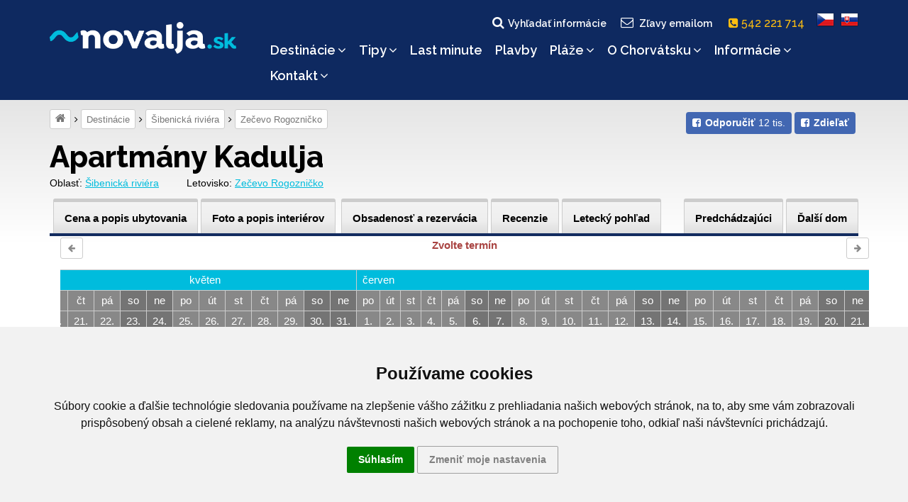

--- FILE ---
content_type: text/html; charset=UTF-8
request_url: https://www.novalja.sk/chorvatsko/letoviska/letovisko-zecevo-rogoznicko/apartmany-kadulja/volne-terminy/
body_size: 8130
content:
<!DOCTYPE html>
<html lang="sk">
<head>
    <meta charset="utf-8"/>
    <meta name="viewport" content="width=device-width, initial-scale=1"/>
    <meta name="description" content="Rezervujte si Apartmány Kadulja v malom pokojnom letovisku Zečevo Rogozničko na Šibenickej riviére, len 70 m od okruhliakovej pláže. Klimatizácia, WIFI. Ubytovanie je vhodné aj pre dve rodiny."/>
    <meta name="author" content="Cestovní kancelář Novalja s.r.o."/>
    <meta name="publisher" content=""/>
    <meta name="keywords" content="Zečevo Rogozničko"/>
    <meta name="robots" content="index,follow,snippet,archive"/>
    <meta name="geo.country" content="CZ"/>
    <meta name="google-site-verification" content="Ki3XSiWJMWW7B4c-M8OHra_NmwCavQvIf9wT5JmLMJ4"/>
    <meta property="og:site_name" content="www.novalja.sk"/>
    <meta property="og:title" content="Apartmány Kadulja, Zečevo Rogozničko, Šibenická riviéra, Chorvatsko | NOVALJA"/>
    <meta property="og:url" content="https://www.novalja.sk/chorvatsko/letoviska/letovisko-zecevo-rogoznicko/apartmany-kadulja/volne-terminy/"/>
    <meta property="og:image" content="https://www.novalja.sk/data/images/0515/img25726.jpg"/>
    <meta property="og:description" content="Rezervujte si Apartmány Kadulja v malom pokojnom letovisku Zečevo Rogozničko na Šibenickej riviére, len 70 m od okruhliakovej pláže. Klimatizácia, WIFI. Ubytovanie je vhodné aj pre dve rodiny."/>
    <link rel="shortcut icon" href="/favicon.ico">
    <link rel="manifest" href="/assets/icons/manifest.json">
    <meta name="mobile-web-app-capable" content="yes">
    <meta name="theme-color" content="#fff">
    <meta name="application-name">
    <link rel="apple-touch-icon" sizes="57x57" href="/assets/icons/apple-touch-icon-57x57.png">
    <link rel="apple-touch-icon" sizes="60x60" href="/assets/icons/apple-touch-icon-60x60.png">
    <link rel="apple-touch-icon" sizes="72x72" href="/assets/icons/apple-touch-icon-72x72.png">
    <link rel="apple-touch-icon" sizes="76x76" href="/assets/icons/apple-touch-icon-76x76.png">
    <link rel="apple-touch-icon" sizes="114x114" href="/assets/icons/apple-touch-icon-114x114.png">
    <link rel="apple-touch-icon" sizes="120x120" href="/assets/icons/apple-touch-icon-120x120.png">
    <link rel="apple-touch-icon" sizes="144x144" href="/assets/icons/apple-touch-icon-144x144.png">
    <link rel="apple-touch-icon" sizes="152x152" href="/assets/icons/apple-touch-icon-152x152.png">
    <link rel="apple-touch-icon" sizes="167x167" href="/assets/icons/apple-touch-icon-167x167.png">
    <link rel="apple-touch-icon" sizes="180x180" href="/assets/icons/apple-touch-icon-180x180.png">
    <link rel="apple-touch-icon" sizes="1024x1024" href="/assets/icons/apple-touch-icon-1024x1024.png">
    <meta name="apple-mobile-web-app-capable" content="yes">
    <meta name="apple-mobile-web-app-status-bar-style" content="black-translucent">
    <meta name="apple-mobile-web-app-title">
    <link rel="icon" type="image/png" sizes="228x228" href="/assets/icons/coast-228x228.png">
    <link rel="yandex-tableau-widget" href="/assets/icons/yandex-browser-manifest.json">
    
    <title>Apartmány Kadulja, Zečevo Rogozničko, Šibenická riviéra, Chorvatsko | NOVALJA</title>
    <link rel="alternate" type="application/rss+xml" title="RSS Feed novalja.cz | Last Minute" href="https://www.novalja.sk/chorvatsko/last-minute-chorvatsko/?rss=feed" />
    <link rel="canonical" href="https://www.novalja.sk/chorvatsko/letoviska/letovisko-zecevo-rogoznicko/apartmany-kadulja/volne-terminy/"/>
    
    <link rel="preconnect" href="https://fonts.googleapis.com">
    <link rel="preconnect" href="https://fonts.gstatic.com" crossorigin>
    <link href="https://fonts.googleapis.com/css2?family=Raleway:wght@500..800&display=swap" rel="stylesheet">
    <link rel="stylesheet" href="/assets/css/style.css?260108162900"/>
    
    <script> var onloadfcs = [];var dataLayer = dataLayer || [];</script>
    <!-- CC-CK -->
<script type="application/javascript">
    window.dataLayer = window.dataLayer || [];

    function gtag() {
        dataLayer.push(arguments);
    }

    gtag('consent', 'update', {
        'ad_storage': 'denied',
        'ad_user_data': 'denied',
        'ad_personalization': 'denied',
        'analytics_storage': 'denied',
        'functionality_storage': 'denied',
    });


</script>
<!-- end of CC-CK-->


<noscript>ePrivacy and GPDR Cookie Consent by <a href="https://www.TermsFeed.com/" rel="nofollow">TermsFeed
    Generator</a></noscript>
<!-- End Cookie Consent by TermsFeed (https://www.TermsFeed.com) -->


<!-- Cookie Consent by TermsFeed (https://www.TermsFeed.com) -->
<script type="text/javascript" src="https://www.termsfeed.com/public/cookie-consent/4.0.0/cookie-consent.js"
        charset="UTF-8"></script>
<script type="text/javascript" charset="UTF-8">
    document.addEventListener('DOMContentLoaded', function () {
        cookieconsent.run({
            "notice_banner_type": "headline",
            "consent_type": "express",
            "palette": "light",
            "language": "sk",
            "page_load_consent_levels": ["strictly-necessary"],
            "notice_banner_reject_button_hide": true,
            "preferences_center_close_button_hide": true,
            "page_refresh_confirmation_buttons": true,
            "website_name": "novalja.sk",
            "website_privacy_policy_url": "https://www.novalja.cz/chorvatsko/cestovni-kancelar/ochrana-osobnich-udaju/",
            "open_preferences_center_selector": "#btn-cc-references",
        });
        $('.cc-nb-okagree').text('Súhlasím');
    });
</script>




    <!-- Google Tag Manager -->
<script>(function(w,d,s,l,i){w[l]=w[l]||[];w[l].push({'gtm.start':
        new Date().getTime(),event:'gtm.js'});var f=d.getElementsByTagName(s)[0],
    j=d.createElement(s),dl=l!='dataLayer'?'&l='+l:'';j.async=true;j.src=
    'https://www.googletagmanager.com/gtm.js?id='+i+dl;f.parentNode.insertBefore(j,f);
})(window,document,'script','dataLayer','GTM-N7KHWTH');</script>
<!-- End Google Tag Manager -->

    <script> dataLayer.push( { "hretargeting":{ "hrental_pagetype":"other","hrental_id":null,"hrental_category":null},"spagetype":"other","event":"retargetEvent"} ); </script>
    <script>//<![CDATA[
    
    //]]>
    </script>
    
</head>

<body data-lang="sk" data-acc="letovisko-zecevo-rogoznicko" lang="sk" data-usage="resort" data-view="">
<!-- Google Tag Manager (noscript) -->
<noscript><iframe src="https://www.googletagmanager.com/ns.html?id=GTM-N7KHWTH"
                  height="0" width="0" style="display:none;visibility:hidden"></iframe></noscript>
<!-- End Google Tag Manager (noscript) -->

<!-- MESSAGE -->

<div class="search-block ">
    <div class="container">
        <div class="row">
            <div class="col-xs-12">
                <form method="get" action="/chorvatsko/vyhledavani/">
                    <fieldset>
                        <h2>Vyhľadať na webe</h2>
                        <input class="text" type="search" name="q" value=""
                               placeholder="Čo hľadáte..." />
                        <input class="submit" type="submit" value="Vyhľadať"/>
                    </fieldset>
                </form>
<!--                <div class="search-tips hidden-sm hidden-xs">-->
<!--                    <strong>Tip:</strong> Jednoduchý výraz nájdem ľahko, napríklad <i>Hvar</i> alebo <i>počasie</i>-->
<!--                </div>-->
                <a href="#" class="search-close">s</a>
            </div>
        </div>
    </div>
</div>



<header>
    <div class="container">
        <div class="row">
            <div class="col-xs-9 col-sm-3 col-md-3">
                <a href="/"><img src="/images/logo-inv-sk.png" class="logo" alt="~novalja.cz"></a>
            </div>

            <div class="col-xs-3 col-sm-3 col-sm-offset-6 col-md-offset-0 col-md-9">

                <div class="main-navigation">
                    <div class="flags text-center clearfix">
                        <a href="" class="search-link"><i class="fa fa-fw fa-search"></i>Vyhľadať informácie</a>
                        <a href="" class="subscribe-link btn-subscribe"><i class="fa fa-fw fa-envelope-o"></i>Zľavy emailom</a>
                        <a href="tel:542221714" class="phone-link"><i class="fa fa-phone-square" aria-hidden="true"></i> 542 221 714 &nbsp;</a>
                        <a href="https://www.novalja.cz/"><span class="flag flag-cs"></span></a>
                        <a href="/"><span class="flag flag-sk"></span></a>
                    </div>
                    <div class="clearfix"></div>
                    <nav id="menu">
                        <ul class="menu">
                            <li class="searchlink visible-xs"><a href="/chorvatsko/vyhledane-apartmany/">Voľné&nbsp;termíny&nbsp;a&nbsp;cena</a></li><li class="homepage"><a href="/">Dovolenka&nbsp;Chorvátsko</a></li><li class="has-submenu">
                <a href="#" data-href="/chorvatsko/letoviska/" class="submenu-opener">Destinácie<i class="fa fa-angle-down"></i></a><ul class="submenu"><li class="menu-show-all"><a href="/chorvatsko/letoviska/">Všetky destinácie »</a></li><li class="ostrov-pag"><a href="/chorvatsko/ostrov-pag/">Ostrov Pag</a></li><li class="istrie"><a href="/chorvatsko/istrie/">Istria</a></li><li class="ostrov-krk"><a href="/chorvatsko/ostrov-krk/">Ostrov Krk</a></li><li class="ostrov-rab"><a href="/chorvatsko/ostrov-rab/">Ostrov Rab</a></li><li class="ostrov-ugljan"><a href="/chorvatsko/ostrov-ugljan/">Ostrov Ugljan</a></li><li class="ostrov-pasman"><a href="/chorvatsko/ostrov-pasman/">Ostrov Pašman</a></li><li class="crikvenicka-riviera"><a href="/chorvatsko/oblasti/crikvenicka-riviera/">Crikvenická riviéra</a></li><li class="zadarska-riviera"><a href="/chorvatsko/zadarska-riviera/">Zadarská riviéra</a></li><li class="sibenicka-riviera"><a href="/chorvatsko/sibenicka-riviera/">Šibenická riviéra</a></li><li class="ostrov-brac"><a href="/chorvatsko/ostrov-brac/">Ostrov Brač</a></li><li class="ostrov-hvar"><a href="/chorvatsko/ostrov-hvar/">Ostrov Hvar</a></li><li class="ostrov-korcula"><a href="/chorvatsko/ostrov-korcula/">Ostrov Korčula</a></li><li class="omisska-riviera"><a href="/chorvatsko/omisska-riviera/">Omišská riviéra</a></li><li class="makarska-riviera"><a href="/chorvatsko/makarska-riviera/">Makarská riviéra</a></li><li class="peljesac"><a href="/chorvatsko/peljesac/">Pelješac</a></li><li class="ostrov-dugi-otok"><a href="/chorvatsko/ostrov-dugi-otok/">Ostrov Dugi otok</a></li><li class="ostrov-murter"><a href="/chorvatsko/ostrov-murter/">Ostrov Murter</a></li><li class="trogirska-riviera"><a href="/chorvatsko/trogirska-riviera/">Trogirská riviéra</a></li><li class="ostrov-cres"><a href="/chorvatsko/ostrov-cres/">Ostrov Cres</a></li><li class="ostrov-losinj"><a href="/chorvatsko/ostrov-losinj/">Ostrov Lošinj</a></li><li class="kastelanska-riviera"><a href="/chorvatsko/kastelanska-riviera/">Kaštelánska riviéra</a></li><li class="splitska-riviera"><a href="/chorvatsko/splitska-riviera/">Splitská riviéra</a></li><li class="ostrov-iz"><a href="/chorvatsko/oblasti/ostrov-iz/">Ostrov Iž</a></li><li class="ostrov-vis"><a href="/chorvatsko/ostrov-vis/">Ostrov Vis</a></li><li class="ostrov-solta"><a href="/chorvatsko/ostrov-solta/">Ostrov Šolta</a></li></ul></li><li class="has-submenu">
                <a href="#" data-href="/chorvatsko/tipy/" class="submenu-opener">Tipy<i class="fa fa-angle-down"></i></a><ul class="submenu"><li class="menu-show-all"><a href="/chorvatsko/tipy/">Všetky tipy »</a></li><li class="novinky-2026"><a href="/chorvatsko/tipy/novinky-2026/">Novinky 2026</a></li><li class="lokalita-dovolena-chorvatsko-autobusem"><a href="/chorvatsko/tipy/lokalita-dovolena-chorvatsko-autobusem/">Chorvátsko autobusom</a></li><li class="penziony"><a href="/chorvatsko/tipy/penziony/">Ubytovanie so stravou</a></li><li class="chorvatsko-ubytovani-primo-u-more"><a href="/chorvatsko/tipy/chorvatsko-ubytovani-primo-u-more/">Ubytovanie priamo pri mori</a></li><li class="ubytovani-u-pisecne-plaze"><a href="/chorvatsko/tipy/ubytovani-u-pisecne-plaze/">Ubytovanie pri piesočnej pláži</a></li><li class="chorvatsko-ubytovani-s-aquaparkem"><a href="/chorvatsko/tipy/chorvatsko-ubytovani-s-aquaparkem/">Ubytovanie s aquaparkom</a></li><li class="ubytovani-s-bazenem"><a href="/chorvatsko/tipy/ubytovani-s-bazenem/">Ubytovanie s bazénom</a></li><li class="chorvatsko-ubytovani-animacni-programy"><a href="/chorvatsko/tipy/chorvatsko-ubytovani-animacni-programy/">Ubytovanie s animačnými programami</a></li><li class="chorvatsko-se-psem"><a href="/chorvatsko/tipy/chorvatsko-se-psem/">Dovolenka so psom</a></li><li class="robinzonady"><a href="/chorvatsko/tipy/robinzonady/">Robinzonády</a></li><li class="mobilhome"><a href="/chorvatsko/tipy/mobilhome/">Mobilhome</a></li><li class="prazdninove-domy-v-chorvatsku"><a href="/chorvatsko/tipy/prazdninove-domy-v-chorvatsku/">Dovolenkové domy</a></li><li class="dovolena-s-detmi"><a href="/chorvatsko/tipy/dovolena-s-detmi/">Dovolenka s deťmi</a></li><li class="windsurfing-chorvatsko"><a href="/chorvatsko/tipy/windsurfing-chorvatsko/">Windsurfing Chorvátsko</a></li><li class="ubytovani-pro-skupiny-rodin"><a href="/chorvatsko/tipy/ubytovani-pro-skupiny-rodin/">Ubytovanie pre skupiny rodín</a></li><li class="dovolena-pro-mlade"><a href="/chorvatsko/tipy/dovolena-pro-mlade/">Dovolenka pre mladých</a></li><li class="dovolena-pro-dva"><a href="/chorvatsko/tipy/dovolena-pro-dva/">Dovolenka pre dvoch</a></li><li class="fkk-chorvatsko"><a href="/chorvatsko/tipy/fkk-chorvatsko/">Dovolenka pri FKK pláži</a></li><li class="dovolena-pro-vozickare"><a href="/chorvatsko/tipy/dovolena-pro-vozickare/">Ubytovanie pre vozíčkarov</a></li><li class="hotely"><a href="/chorvatsko/tipy/hotely/">Hotely</a></li><li class="dovolena-na-lodi"><a href="https://www.novalja-plavby.sk/">Dovolenka na lodi</a></li><li class="letecke-fotografie"><a href="/chorvatsko/tipy/letecke-fotografie/">Kam do Chorvátska</a></li></ul></li><li class="last-minute-chorvatsko"><a href="/chorvatsko/last-minute-chorvatsko/">Last&nbsp;minute</a></li><li class="plavby"><a href="/chorvatsko/plavby/">Plavby</a></li><li class="has-submenu">
                <a href="#" data-href="/chorvatsko/plaze/" class="submenu-opener">Pláže<i class="fa fa-angle-down"></i></a><ul class="submenu"><li class="menu-show-all"><a href="/chorvatsko/plaze/">Všetky pláže »</a></li><li class="pisecne-plaze"><a href="/chorvatsko/plaze/pisecne-plaze/">Piesočné pláže pre deti</a></li><li class="nuda-plaze"><a href="/chorvatsko/plaze/nuda-plaze/">Nuda pláže</a></li><li class="plaze-ostrov-pag"><a href="/chorvatsko/plaze/plaze-ostrov-pag/">Pláže ostrova Pag</a></li><li class="plaze-ostrov-krk"><a href="/chorvatsko/plaze/plaze-ostrov-krk/">Pláže ostrova Krk</a></li><li class="plaze-ostrov-rab"><a href="/chorvatsko/plaze/plaze-ostrov-rab/">Pláže ostrova Rab</a></li><li class="plaze-ostrov-ugljan"><a href="/chorvatsko/plaze/plaze-ostrov-ugljan/">Pláže ostrova Ugljan</a></li><li class="plaze-ostrov-pasman"><a href="/chorvatsko/plaze/plaze-ostrov-pasman/">Pláže ostrova Pašman</a></li><li class="plaze-ostrov-dugi-otok"><a href="/chorvatsko/plaze/plaze-ostrov-dugi-otok/">Pláže ostrova Dugi otok</a></li><li class="plaze-ostrov-murter"><a href="/chorvatsko/plaze/plaze-ostrov-murter/">Pláže ostrova Murter</a></li><li class="plaze-ostrov-brac"><a href="/chorvatsko/plaze/plaze-ostrov-brac/">Pláže ostrova Brač</a></li><li class="plaze-ostrov-solta"><a href="/chorvatsko/plaze/plaze-ostrov-solta/">Pláže ostrova Šolta</a></li><li class="plaze-ostrov-hvar"><a href="/chorvatsko/plaze/plaze-ostrov-hvar/">Pláže ostrova Hvar</a></li><li class="plaze-ostrov-scedro"><a href="/chorvatsko/plaze/plaze-ostrov-scedro/">Pláže ostrova Ščedro</a></li><li class="plaze-ostrov-korcula"><a href="/chorvatsko/plaze/plaze-ostrov-korcula/">Pláže ostrova Korčula</a></li><li class="plaze-ostrov-vis"><a href="/chorvatsko/plaze/plaze-ostrov-vis/">Pláže ostrova Vis</a></li><li class="plaze-istrie"><a href="/chorvatsko/plaze/plaze-istrie/">Pláže Istrie</a></li><li class="plaze-zadarska-riviera"><a href="/chorvatsko/plaze/plaze-zadarska-riviera/">Pláže Zadarskej riviéry</a></li><li class="plaze-trogirska-riviera"><a href="/chorvatsko/plaze/plaze-trogirska-riviera/">Pláže Trogirskej riviéry</a></li><li class="plaze-sibenicka-riviera"><a href="/chorvatsko/plaze/plaze-sibenicka-riviera/">Pláže Šibenickej riviéry</a></li><li class="plaze-kastelanska-riviera"><a href="/chorvatsko/plaze/plaze-kastelanska-riviera/">Pláže Kaštelánskej riviéry</a></li><li class="plaze-splitska-riviera"><a href="/chorvatsko/plaze/plaze-splitska-riviera/">Pláže Splitskej riviéry</a></li><li class="plaze-omisska-riviera"><a href="/chorvatsko/plaze/plaze-omisska-riviera/">Pláže Omišskej riviéry</a></li><li class="plaze-makarska-riviera"><a href="/chorvatsko/plaze/plaze-makarska-riviera/">Pláže Makarskej riviéry</a></li><li class="plaze-crikvenicka-riviera"><a href="/chorvatsko/plaze/plaze-crikvenicka-riviera/">Pláže Crikvenickej riviéry</a></li><li class="plaze-peljesac"><a href="/chorvatsko/plaze/plaze-peljesac/">Pláže poloostrova Pelješac</a></li></ul></li><li class="has-submenu">
                <a href="#" data-href="/chorvatsko/vylety-priroda/" class="submenu-opener">O&nbsp;Chorvátsku<i class="fa fa-angle-down"></i></a><ul class="submenu"><li class="menu-show-all"><a href="/chorvatsko/vylety-priroda/">Všetko o Chorvátsku »</a></li><li class="ubytovani-chorvatsko"><a href="https://www.novalja.sk/chorvatsko/letoviska/">Ubytovanie Chorvátsko</a></li><li class="ostrovy-chorvatska"><a href="/chorvatsko/vylety-priroda/ostrovy-chorvatska/">Ostrovy Chorvátska</a></li><li class="chorvatska-pevnina"><a href="/chorvatsko/vylety-priroda/chorvatska-pevnina/">Pevnina</a></li><li class="videa-chorvatsko"><a href="/chorvatsko/vylety-priroda/videa-chorvatsko/">Videá z Chorvátska</a></li><li class="vylety-chorvatsko"><a href="/chorvatsko/vylety-priroda/vylety-chorvatsko/">Výlety po Chorvátsku</a></li><li class="narodni-parky"><a href="/chorvatsko/vylety-priroda/narodni-parky/">Národné parky</a></li><li class="priroda-chorvatsko"><a href="/chorvatsko/vylety-priroda/priroda-chorvatsko/">Príroda Chorvátska</a></li><li class="zajimavosti"><a href="/chorvatsko/vylety-priroda/zajimavosti/">Zaujímavosti</a></li><li class="unesco"><a href="/chorvatsko/vylety-priroda/unesco/">UNESCO</a></li><li class="sport"><a href="/chorvatsko/vylety-priroda/sport/">Šport</a></li><li class="kultura-a-zabava"><a href="/chorvatsko/vylety-priroda/kultura-a-zabava/">Kultúra a zábava</a></li><li class="historie"><a href="/chorvatsko/vylety-priroda/historie/">História Chorvátska</a></li><li class="geografie-chorvatska"><a href="/chorvatsko/vylety-priroda/geografie-chorvatska/">Geografia Chorvátska</a></li><li class="chorvatsko-2026"><a href="/chorvatsko-2026">Chorvátsko 2026</a></li><li class="o-dovolene"><a href="/chorvatsko/vylety-priroda/o-dovolene/">O dovolenke</a></li><li class="chorvatsko-mapa"><a href="https://www.novalja.sk/chorvatsko/informace-chorvatsko/informace-pro-motoristy/mapy-chorvatska/">Mapa Chorvátska</a></li><li class="panoramaticke-lety"><a href="/chorvatsko/vylety-priroda/panoramaticke-lety/">Panoramatické lety</a></li></ul></li><li class="has-submenu">
                <a href="#" data-href="/chorvatsko/informace-chorvatsko/" class="submenu-opener">Informácie<i class="fa fa-angle-down"></i></a><ul class="submenu"><li class="menu-show-all"><a href="/chorvatsko/informace-chorvatsko/">Všetky informácie »</a></li><li class="informace-pro-motoristy"><a href="/chorvatsko/informace-chorvatsko/informace-pro-motoristy/">Informácie na cestu</a></li><li class="informace-pro-pobyt"><a href="/chorvatsko/informace-chorvatsko/informace-pro-pobyt/">Informácie pre pobyt</a></li><li class="cestovni-pojisteni"><a href="/chorvatsko/informace-chorvatsko/cestovni-pojisteni/">Cestovné poistenie</a></li><li class="benefity"><a href="/chorvatsko/informace-chorvatsko/benefity/">Benefity</a></li><li class="aktualni-pocasi"><a href="/chorvatsko/informace-chorvatsko/aktualni-pocasi/">Počasie Chorvátsko</a></li></ul></li><li class="has-submenu">
                <a href="#" data-href="/chorvatsko/cestovni-kancelar/" class="submenu-opener">Kontakt<i class="fa fa-angle-down"></i></a><ul class="submenu"><li class="kontakt"><a href="/chorvatsko/cestovni-kancelar/">Kontaktné údaje</a></li><li class="o-nas"><a href="/chorvatsko/cestovni-kancelar/o-nas/">O nás</a></li><li class="vseobecne-podminky"><a href="/chorvatsko/cestovni-kancelar/vseobecne-podminky/">Všeobecné podmienky</a></li><li class="vseobecne-podminky-pro-plavby"><a href="/chorvatsko/cestovni-kancelar/vseobecne-podminky-pro-plavby/">Všeobecné podmienky pre plavby</a></li><li class="ochrana-osobnich-udaju"><a href="/chorvatsko/cestovni-kancelar/ochrana-osobnich-udaju/">Ochrana osobných údajov</a></li><li class="koncese-pojistka"><a href="/chorvatsko/cestovni-kancelar/koncese-pojistka/">Koncesie, poistka</a></li><li class="newsletter-registrace"><a href="/chorvatsko/cestovni-kancelar/newsletter-registrace/">Newsletter</a></li></ul></li>
                        </ul>
                        <div class="clearfix"></div>
                    </nav>
                </div><!-- /main-navigation-content -->

                <!-- Mobile menu close behavior -->
                <a href="" class="mobile-menu-close"></a>

                <div class="mobile-menu-content">
                    <a href="" class="mobile-menu-open"><i class="fa fa-bars"></i><span>menu</span></a>
                </div>

            </div><!-- /col -->
        </div>
    </div>
</header>






<main>
    <!-- BEGIN crumbnav_share_box -->
    <div class="container">
        <div class="row">
            <div class="col-md-12">
                <div class="sec-navigation"><div class="fb-like-box">
    <div class="btn-group-sm">
        <a class="btn-fb" data-type="like" href="https://www.facebook.com/ck.novalja/" target="_blank"><span class="fa fa-facebook-square"><span><strong>Odporučiť</strong> 12 tis.</span></span></a>
        <a class="btn-fb" data-type="share" href="https://www.facebook.com/sharer/sharer.php?u=https%3A%2F%2Fwww.novalja.sk%2Fchorvatsko%2Fletoviska%2Fletovisko-zecevo-rogoznicko%2Fapartmany-kadulja%2Fvolne-terminy%2F&amp;src=sdkpreparse"><span class="fa fa-facebook-square"><span><strong>Zdieľať</strong></span></span></a>
    </div>
</div>
  <span> <a class="home-svg" title="Úvodní strana" href="/"><i class="fa fa-home"></i></a></span><span> <a  title="Destinácie" href="/chorvatsko/letoviska/">Destinácie</a></span><span> <a href="/chorvatsko/sibenicka-riviera/">Šibenická riviéra</a></span><span> <a  title="Zečevo Rogozničko" href="/chorvatsko/letoviska/letovisko-zecevo-rogoznicko/">Zečevo Rogozničko</a></span></div><!-- /sec-navigation-->
            </div>
        </div>
    </div>
    <!-- END crumbnav_share_box -->

    <div class="container">
        <div class="sticky-box"></div>
        <div class="sticky-header hostel-header">
            <div class="visible-md visible-lg"><div class="row">
    <div class="col-md-12">
        <h1 class="no-margin-bottom ">Apartmány Kadulja</h1>
    </div>
</div>


</div>

            

            <section class="navbar navbar-default visible-xs visible-sm">
    <div class="navbar-header" id="hostel-navbar-menu">
        <div class="navbar-hostel-menu">
            <button type="button" class="navbar-toggle collapsed" data-toggle="collapse" data-target="#hostel-navbar" aria-expanded="false">
                <i class="fa fa-bars"></i>
            </button>
            <span>menu</span>
        </div>
        <a class="navbar-brand" href="#">Apartmány Kadulja</a>
    </div>
    <div class="collapse navbar-collapse" id="hostel-navbar">
        <ul class="nav navbar-nav">
            <li class=""><a href="/chorvatsko/letoviska/letovisko-zecevo-rogoznicko/apartmany-kadulja/" class=" "><span class="visible-xs">Popis objektu</span>
                <span class="hidden-xs">Cena a popis ubytovania</span></a></li>
            <li class=""><a href="/chorvatsko/letoviska/letovisko-zecevo-rogoznicko/apartmany-kadulja/interiery/" class="">Foto a popis interiérov</a></li>
            <li class=""><a href="/chorvatsko/letoviska/letovisko-zecevo-rogoznicko/apartmany-kadulja/objednavka/" class="">Obsadenosť a rezervácia</a></li>
            <li class=""><a href="/chorvatsko/letoviska/letovisko-zecevo-rogoznicko/apartmany-kadulja/recenze/" class="">Recenzie</a></li>
            <li><a href="https://www.aerialcroatia.com/sibenicka-riviera/zecevo-rogoznicko?f=apartmany-kadulja#chor1233" target="_blank" class="">Letecký pohľad</a></li>
            <li class=""><a class="hostel-next-link" href="/chorvatsko/letoviska/letovisko-ostrov-krk-silo/apartmany-kreso/" title="Apartmány Krešo">Ďalší dom</a></li>
            <li class=""><a class="hostel-prev-link" href="/chorvatsko/letoviska/letovisko-ostrov-vis-rukavac/apartmany-petunija/" title="Apartmány Petunija">Predchádzajúci</a></li>
        </ul>
    </div>
</section>

<div class="apart-location">
    <span>Oblasť: <a href="/chorvatsko/sibenicka-riviera/">Šibenická riviéra</a></span>
    <span>Letovisko: <a href="/chorvatsko/letoviska/letovisko-zecevo-rogoznicko/">Zečevo Rogozničko</a></span>
</div>

<div class="fourth-navigation visible-md visible-lg">
    <ul class="layout pull-right">
        <li class=""><a class="hostel-prev-link" href="/chorvatsko/letoviska/letovisko-ostrov-vis-rukavac/apartmany-petunija/" title="Apartmány Petunija">Predchádzajúci</a></li>
        <li class=""><a class="hostel-next-link" href="/chorvatsko/letoviska/letovisko-ostrov-krk-silo/apartmany-kreso/" title="Apartmány Krešo">Ďalší dom</a></li>
    </ul>
    <ul class="layout">
        <li><a href="/chorvatsko/letoviska/letovisko-zecevo-rogoznicko/apartmany-kadulja/" class=""><span class="visible-xs">Popis ubytovania</span>
            <span class="hidden-xs">Cena a popis ubytovania</span></a></li>
        <li><a href="/chorvatsko/letoviska/letovisko-zecevo-rogoznicko/apartmany-kadulja/interiery/" class="">Foto a popis interiérov</a></li>
        <li><a href="/chorvatsko/letoviska/letovisko-zecevo-rogoznicko/apartmany-kadulja/stravovani/" class=" hidden">Strava</a></li>
        <li><a href="/chorvatsko/letoviska/letovisko-zecevo-rogoznicko/apartmany-kadulja/objednavka/" class="">Obsadenosť a rezervácia</a></li>
        <li><a href="/chorvatsko/letoviska/letovisko-zecevo-rogoznicko/apartmany-kadulja/recenze/" class="">Recenzie</a></li>
        <li><a href="https://www.aerialcroatia.com/sibenicka-riviera/zecevo-rogoznicko?f=apartmany-kadulja#chor1233" target="_blank" class="">Letecký pohľad</a></li>
    </ul>
    <div class="navyline"></div>
</div>

        </div>
    </div>

    

    <div class="container">
        <div class="row">
            <div class="col-xs-12 col-sm-12 col-md-7 content-parent">
                <script type="application/javascript">

    var initParams = {
        apm_id: parseInt(""),
        id_pokoje: parseInt(""),
        current_id_pokoje: parseInt(""),
        term_id: parseInt(""),
        min_count: parseInt(""),
        max_count: parseInt(""),
        person_count: parseInt(""),
        cal_from_id: "",
        cal_to_id: "",
        date_from: "2026-06-14",
        date_to: "",
        adults: parseInt(""),
        childs: parseInt(""),
        empty_date: parseInt(""),
        min_days_count: parseInt(""),
    };

    var datumOd = "2026-06-14";
    var datumDo = "";

    onloadfcs.push(function () {

        const $tS = $('#TerminOdDo');
        if ($tS.length) {
            $tS.parent().parent().remove();
        }
    });


    var WebMena = "";
    var WebMenaSymbol = "";
    var WebMenaKurz = parseFloat("");
    var WebMenaZaokrouhleni = 1;

    var isValid = false;


</script>


<script>

    onloadfcs.push(function () {

        var $calPane = $("#calendar");
        if ($calPane.length) {

            VyberStart = "2026-06-14";
            VyberKonec = "";

            console.log("Calendar.init()");
            OrderCalendar.init($calPane).load();
        }
    });

</script>

<div class="container" style="min-height: 600px">
    <div class="row">
        <div class="col-lg-12 free-cal" id="calendar" data-readonly="true" data-date-from="2026-06-14" data-date-to="" ></div>
    </div>
</div>

            </div>
            <div class="col-xs-12 col-sm-12 col-md-5 content-parent content-right">
                
            </div>
        </div>
    </div>

    
    

    <div class="container-fluid last-visited hidden">
    <div class="container">
        <div class="row">
            <div class="col-md-2">
            </div>
            <div class="col-xs-12 col-md-4">
                <div class="spec-item text-center">
                    <a href="/chorvatsko/tipy/darkovy-poukaz/">
                        <img src="/data/images/1346/img67304.jpg" alt="darkovy-poukaz-5000kc-web-sk.jpg"/>
                    </a>
                </div>
            </div>
            <div class="col-xs-12 col-md-4">
                <div class="spec-item">
                    <h4>Premýšľate, čo darovať svojim blízkym na Vianoce?</h4>
                    <p>Darujte im letnú dovolenku v Chorvátsku v podobe vianočného darčekového poukazu. Pripravíme vám
                        poukaz na vybraný pobyt alebo si môžete zakúpiť poukaz na určitú čiastku podľa vášho želania.
                        Poukazy na čiastku môžete uplatniť na akýkoľvek pobyt <strong>do&nbsp;15.&nbsp;9.&nbsp;2024</strong>.
                    </p>
                </div>
            </div>
        </div>
    </div>
</div>

</main>

<footer>
    <div class="pre-footer">
        <div class="container">
            <div class="row">
                <div class="col-xs-12 col-sm-4">
                    <div class="pre-footer-content clearfix">
                        <div class="footer-icon"><i class="fa fa-facebook-square"></i></div>
<div class="footer-text"><b><a target="_blank" href="https://www.facebook.com/ck.novalja/">CK Novalja na FB:</a></b><br>Aktuálne informácie o Chorvátsku, zľavy, fotografie, hodnotenie</div>
                    </div>
                </div>
                <div class="col-xs-12 col-sm-4">
                    <div class="pre-footer-content clearfix">
                        <div class="footer-icon"><i class="fa fa-youtube"></i></div>
<div class="footer-text"><b><a target="_blank" href="https://www.youtube.com/user/NovaljaCK">CK Novalja na Youtube:</a></b><br>Letecké videá Chorvátska</div>
                    </div>
                </div>
                <div class="col-xs-12 col-sm-4">
                    <div class="pre-footer-content clearfix">
                        <div class="footer-icon"><i class="fa fa-envelope-o"></i></div>
<div class="footer-text"><b><a href="#" class="btn-subscribe">Odoberajte zľavy e-mailom</a></b><br>Newsletter s výhodným ubytovaním v Chorvátsku</div>
                    </div>
                </div>
            </div><!-- /row -->
        </div><!-- /container -->
    </div><!-- /pre-footer -->

    <div class="post-footer">
        <div class="container">
            <div class="row">
                <div class="col-md-3">
                    <div class="post-footer-content clearfix">
                        <a href="/chorvatsko/vyhledane-apartmany/">Apartmány v Chorvátsku</a>
<a href="/">Dovolenka Chorvátsko</a>
<a href="/chorvatsko/letoviska/">Ubytovanie Chorvátsko</a>
<a href="/chorvatsko/vyhledane-apartmany/?region=-1&category=405">Mobilhome Chorvátsko</a>
                    </div>
                </div>
                <div class="col-md-3">
                    <div class="post-footer-content clearfix">
                        <a href="/chorvatsko/">Chorvátsko</a>
<a href="/chorvatsko/informace-chorvatsko/informace-pro-motoristy/">Cesta do Chorvátska</a>
<a href="/chorvatsko/vylety-priroda/narodni-parky/">Národné parky Chorvátska</a>
<a href="https://www.aerialcroatia.com/" target="_blank">Letecké fotografie Chorvátska</a>
                    </div>
                </div>
                <div class="col-md-3">
                    <div class="post-footer-content clearfix">
                        <a href="/chorvatsko/cestovni-kancelar/">Kontakt</a>
<a href="/chorvatsko/cestovni-kancelar/o-nas/">O nás</a>
<a href="/chorvatsko/informace-chorvatsko/benefity/">Dovolenka za benefity</a>
                    </div>
                </div>
                <div class="col-md-3">
                    <div class="post-footer-content clearfix">
                        <a href="/chorvatsko/cestovni-kancelar/vseobecne-podminky/">Všeobecné zmluvné podmienky</a>
                    </div>
                </div>
            </div><!-- /row -->
            <div class="row">
                <div class="col-md-8">
                    <div class="post-footer-content clearfix">
                        <div class="post-footer-text">&copy; 2006–2026 Cestovní kancelář Novalja s.r.o., Křížová&nbsp;96/18, 603 00 Brno, tel. +420 542 221 714</div>
                    </div>
                </div>
                <div class="col-md-4">
                    <div class="post-footer-content clearfix">
                      <div class="post-footer-icon"><a href="https://www.novalja.sk/chorvatsko/last-minute-chorvatsko/?rss=feed"><i class="fa fa-rss-square"></i>RSS Last Minute</a></div>
                    </div>
                </div>
            </div><!-- /row -->
        </div><!-- /container -->
    </div><!-- /post-footer -->
</footer>
<script type="application/ld+json">{ "@context":"https:\/\/schema.org","@type":"TravelAgency","name":"Cestovní kancelář Novalja s.r.o.","email":"novalja@novalja.cz","telephone":"+420542221714","address":{ "@type":"PostalAddress","streetAddress":"Křížová 96\/18","addressLocality":"Brno","addressCountry":"Czech Republic"},"image":{ "@type":"ImageObject","url":"https:\/\/www.novalja.cz\/images\/logo-cs.png"},"geo":{ "@type":"GeoCoordinates","latitude":"49.1881308","longitude":"16.5938794"},"openingHours":"Mo,Tu,We,Th,Fr 08:30-17:00"}</script>


<a href="#" class="scrollup"><i class=" fa fa-arrow-up"></i> Hore</a>
<script src="https://cdnjs.cloudflare.com/ajax/libs/jquery/3.6.1/jquery.min.js" integrity="sha512-aVKKRRi/Q/YV+4mjoKBsE4x3H+BkegoM/em46NNlCqNTmUYADjBbeNefNxYV7giUp0VxICtqdrbqU7iVaeZNXA==" crossorigin="anonymous" referrerpolicy="no-referrer"></script>
<script src="https://cdnjs.cloudflare.com/ajax/libs/jquery-cookie/1.4.1/jquery.cookie.min.js" integrity="sha512-3j3VU6WC5rPQB4Ld1jnLV7Kd5xr+cq9avvhwqzbH/taCRNURoeEpoPBK9pDyeukwSxwRPJ8fDgvYXd6SkaZ2TA==" crossorigin="anonymous" referrerpolicy="no-referrer"></script>
<script src="/assets/js/app.js?260108162904"></script><script src="/assets/js/order.js?1767886142"></script>
</body>
</html>


--- FILE ---
content_type: application/javascript
request_url: https://www.novalja.sk/assets/js/order.js?1767886142
body_size: 30420
content:
"use strict";const OrderCalendar={startCol:null,tableParent:null,endCol:null,filled:[],target:"",lang:"cs",readonly:!1,cal:null,enabled:!1,used:function(){return this.enabled},init:function(e){const t=this;return t.cal=e,t.target=t.cal.prop("id"),t.readonly=t.cal.data("readonly"),t.prepare($("table.cal")),t.loadCallback(),t.enabled=!0,t},params:function(){return{target:this.target,date:this.get("date"),apm_id:this.get("apm-id"),term_id:this.get("term-id"),date_from:this.get("date-from"),date_to:this.get("date-to"),person_count:this.get("person-count"),hostel_id:this.get("hostel_id")}},load:function(){const e=this;e.cal.addClass("disabled"),jApp.jget("./?json=calendar",e.params(),(function(t){e.cal.removeClass("disabled"),e.prepare($("table.cal")),e.loadCallback(t)}))},prepare:function(e){const t=this;t.tableParent=e.parent(),t.readonly||e.find("td.free").bind("click",(function(){t.select($(this))})),t.view("date-range");const a=$("table.cal tbody>tr>td.apm:first-child");t.tableParent.bind("scroll",(function(){let t=149+e.offset().left;t>160?t=160:t<30&&(t=30),MobileMQ.matches&&a.each((function(){$(this).prop("style","max-width: "+t+"px !important")}))})),$("table.cal tbody>tr").each((function(){$(this).bind("click",(function(){e.find(".current-apm").removeClass("current-apm"),$(this).closest("tr").addClass("current-apm"),MobileMQ.matches&&t.loadDetail($(this).data("apm-id"))}))}));const n=$("td[data-date='"+initParams.date_from+"']:first");if(n.length){const e=n.offset(),a=parseInt(n.width())*(MobileMQ.matches?14:49);e&&t.move(e.left-a,0,!0)}t.initSelect();$(".btn-prev-date").bind("click",(function(){t.move(null,-400)}));$(".btn-next-date").bind("click",(function(){t.move(null,400)})),initParams.apm_id&&MobileMQ.matches&&t.loadDetail(initParams.apm_id)},move:function(e,t,a=!1){this.tableParent.animate({scrollLeft:e||this.tableParent.scrollLeft()+t},a?0:500)},get:function(e){return this.cal.data(e)},set:function(e,t){return this.cal.data(e,t)},has:function(e){return""!==this.cal.data(e)},initSelect:function(){if(initParams.empty_date)return;const e=this;e.find($("#apm-"+e.get("apm-id"))),e.has("date-from")&&e.has("date-to")&&e.cal.find("#apm-"+e.get("apm-id")).each((function(){e.find(this)}))},find:function(e){const t=this;var a=t.get("date-from"),n=t.get("date-to");$(e).find("td").each((function(){if(null===t.startCol)a===$(this).data("date")&&t.select($(this));else if(null===t.endCol&&n===$(this).data("date"))return void t.select($(this))}))},select:function(e){const t=this;if(t.startCol&&t.endCol&&t.clear(),null===t.startCol)e.addClass("bgn sel"),t.endCol=null,t.startCol=e,t.set("date-from",e.data("date")),StovkaOrder.validateFromTo(null,null);else if(null===t.endCol){t.endCol=e;const a=moment(t.get("date-from"));if(t.fill()){t.endCol.addClass("end sel"),t.endCol.parent().find("td.apm").addClass("sel");if(moment(t.endCol.data("date")).diff(a,"days")<3)return t.clear(),t.endCol=null,t.select(e),void t.set("date-to",a.add(7,"days"));t.set("date-to",t.endCol.data("date")),t.view("date-range"),t.selectCallback(t.startCol.data("date"),t.endCol.data("date"),t.startCol.closest("tr").data("id-pokoje"))}else t.clear(),t.select(e),t.set("date-to",a.add(7,"days"))}},view:function(e){if(this.lang=$("html").prop("lang")??this.lang,"date-range"===e)if(this.startCol){let e=moment(this.get("date-to")),t=moment(this.get("date-from"));const a=new Date(this.get("date-from")).toLocaleDateString(this.lang,{weekday:"long"}),n=e.diff(t,"days");$("#calendar-selected-date").html("<span>"+a+" • "+t.format("D. M.").replace(/ /g,"&nbsp;")+" &ndash;&nbsp;"+e.format("D. M. YYYY").replace(/ /g,"&nbsp;")+" • "+n+" "+(n>4?"nocí":"noci")+"</span>")}else $("#calendar-selected-date").html('<span class="text-danger">Zvolte termín</span>')},clear:function(){const e=this;e.filled.length&&(e.filled.forEach((function(e){e.removeClass("sel bgn end")})),e.filled=[]),e.startCol&&(e.startCol.removeClass("sel bgn end"),e.startCol.parent().find("td.apm").removeClass("sel"),e.startCol=null,VyberStart=null),e.endCol&&(e.endCol.removeClass("sel bgn end"),e.endCol=null,VyberKonec=null),$("#calendar-selected-date").text(""),StovkaOrder.resetSections()},fill:function(){const e=this;if(e.startCol.data("apm-id")!==e.endCol.data("apm-id"))return!1;e.set("apm-id",e.startCol.parent().data("apm-id")),e.set("id-pokoje",e.startCol.parent().data("id-pokoje"));let t=e.startCol.next();for(;t;){if(!t.hasClass("free"))return t=null,!1;if(t.addClass("sel"),e.filled.push(t),t[0]===e.endCol[0])return e.endCol=t,!0;if(t.hasClass("half_free"))return e.endCol=t.next(),t=null,!1;if(t=t.next(),t[0]===e.endCol[0]){if(e.filled.length)return e.endCol=t,!0;t=null}}return!0},loadDetail:function(e){jApp.jget("./?json=apm_detail",{apm_id:e},(function(){$(".btn-toggle-description").bind("click",(function(e){e.preventDefault();var t=$(this).data("toggle");return t.length&&$(t).toggleClass("hidden"),!1}))}))},loadCallback:function(){},selectCallback:function(){},log:function(e){}},StovkaOrder={cal_from_id:"",cal_to_id:"",dom:null,person_count:0,id_pokoje:"",min_count:0,min_days_count:4,max_count:0,term_id:0,date_from:null,date_to:null,base_price:0,apm_changed:!1,pricePersonList:[],init:function(e,t){this.dom=e;const a=this;for(const e in t)a.hasOwnProperty(e)&&a.set(e,t[e]);a.parentGetActionParameters=a.dom.GetActionParameters,a.dom.GetActionParameters=function(){const e=a.GetActionParameters(),t={track_data:e,price_stovka:CenaRezervace,price_view:$("#sCenaCelkem").text()};return $.ajax({url:"/api/order/?json=log",dataType:"json",data:t,type:"POST"}),e},a.parentNextSection=a.dom.NextSection,a.dom.NextSection=function(e,t){return a.NextSection(e,t)},a.parentPreviousSection=a.dom.PreviousSection,a.dom.PreviousSection=function(e,t){return a.PreviousSection(e,t)},a.parentObnovObsazenost=a.dom.ObnovObsazenost,a.dom.ObnovObsazenost=function(){return a.ObnovObsazenost()},a.parentDopoctiCenuCelkem=a.dom.DopoctiCenuCelkem,a.dom.DopoctiCenuCelkem=function(){return a.DopoctiCenuCelkem()},a.parentIsFormValid=a.dom.IsFormValid,a.dom.IsFormValid=function(e){return a.IsFormValid(e)},a.parentNextClick=a.dom.NextClick,a.dom.NextClick=function(e){return a.NextClick(e)},a.parentRefreshObsazenost=a.dom.RefreshObsazenost,a.dom.RefreshObsazenost=function(){return a.RefreshObsazenost()},a.parentSluzbaClick=a.dom.SluzbaClick,a.dom.SluzbaClick=function(e){return a.SluzbaClick(e)},a.parentOnVyberTerminuObsazenost=a.dom.OnVyberTerminuObsazenost,a.dom.OnVyberTerminuObsazenost=function(e){return!0}},parentSluzbaClick:null,SluzbaClick:function(e){return $("#dSectionSlevy").find(".table-order-vyber-s-pocty").find("input").each((function(){$(this).val(0)})),this.parentSluzbaClick(e)},parentRefreshObsazenost:null,RefreshObsazenost:function(){var e=this;e.parse("id_pokoje",$("#ubytovani").val());var t=GetActionParameters();ShowLoader(!0),$.post("/RezervacePartial/Obsazenost",t,(function(t){$("#dSectionObsazenostContent").html(t),e.resolveAccomodation(),e.handleCalendar(),e.clearTextPrice()})).fail((function(e,t,a){throw e})).always((function(){ShowLoader(!1)}))},parentGetActionParameters:null,GetActionParameters:function(){var e=this.parentGetActionParameters();return void 0===e.polozky||0===e.polozky.length?e.polozky=[this.getIdPokojePolozka()]:$("#ubytovani").val()&&(e.polozky=e.polozky.concat($("#ubytovani").val().split("|"))),e.datumOd&&"Invalid date"!==e.datumOd||(e.datumOd=moment(VyberStart).format("YYYY-MM-DD")),e.datumDo&&"Invalid date"!==e.datumDo||(e.datumDo=moment(VyberKonec).format("YYYY-MM-DD")),e.idPokoje=this.getIdPokoje(),e},parentIsFormValid:null,IsFormValid:function(e){return this.parentIsFormValid(e)},parentObnovObsazenost:null,ObnovObsazenost:function(){var e=this.parentObnovObsazenost();return $("#dSectionObsazenost .btn").button("reset"),e},parentPreviousSection:null,PreviousSection:function(e,t){if(this.parentPreviousSection&&(this.parentPreviousSection(e,t),"dSectionObsazenost"===e&&OrderCalendar.used()&&this.parentPreviousSection("dSectionCestujiciInfo","dSectionObsazenost"),"dSectionPokoje"===e&&OrderCalendar.used()&&this.parentPreviousSection("dSectionCestujiciInfo","dSectionObsazenost"),MobileMQ.matches)){var a=$("#"+e);a.length>0&&$("html, body").animate({scrollTop:a.offset().top-200},500)}},parentNextSection:null,NextSection:function(e,t){const a=this;switch(a.parentNextSection(e,t),$("#"+t+" .order-step-footer").show(),ShowLoader(!0),$(".btn.btn-success.btn-lg").removeClass("btn-success").removeClass("btn-lg"),$(".btn-reset-sections").removeClass("hidden"),t){case"dSectionObsazenost":if(OrderCalendar.used()){const e=$("#datum_"+moment(VyberStart).format("YYYY-M-D")).data("idterminu");e&&(IdTerminu=e),$($("#dSectionObsazenostContent").children()[2]).hide(),$($("#divObsazenost").children()[2]).empty(),$(".legenda-barva").hide(),0===$("#dZadnyPokoj").length&&a.parentNextClick("obsazenost")}else{const e=$(".obsazenostMesic:not(.d-my-none) td[data-datum]").first(),t=new Date(e.data("datum"));if("object"==typeof t&&"object"==typeof VyberStart){ObsazenostPosunClick(VyberStart.getMonth()-t.getMonth()),ObnovObsazenost()}}break;case"dSectionDoplnkoveSluzby":a.handleSectionDoplnkoveSluzby(),$(".table-order-active-row input[data-id='priplatek;832']").prop("max",1);break;case"dSectionKontaktniUdaje":$("#dSectionKontaktniUdajeContent input[type='email']").prop("required",!0),$("#objJmeno").prop("name","first_name"),$("#objEmail").prop("name","email"),$("#objTelefon").prop("name","phone");const e=$("#comment-title");if(1==e.length){const t=$("#objPoznamka").closest(".row").find("label");t.addClass("col-sm-12"),t.removeClass("col-sm-3"),t.html(e.data("text"))}$("#btnObjednat").removeClass("d-my-none")}},parentNextClick:null,NextClick:function(e){var t=this;t.console("NextClick(section): "+e),"cestujici-info"===e?$("#dCelkovaCenaNadKontaktyInner").hide():$("#dCelkovaCenaNadKontaktyInner").show(),$("#pocetOsob_Dospeli").parent().removeClass("bad-count");var a=!1;switch(e){case"obsazenost":case"obsazenost-cestujici":t.clearTextPrice(),$("#dSectionObsazenost .is-invalid").removeClass("is-invalid"),a=t.parentNextClick(e);break;case"cestujici-obsazenost":case"cestujici":if(!IsFormValid("dSectionCestujiciInfo"))return!1;GuidRezervace=null,CenaRezervace="",$.post("/RezervacePartial/Obsazenost",GetActionParameters(),(function(e){if($("#dSectionObsazenostContent").html(e),$("#dZadnyPokoj").length>0)return $("#btnPokracovatNaSluzby_Obsazenost").hide(),void $("#dSectionObsazenost").show();if($("#btnPokracovatNaSluzby_Obsazenost").show(),t.resolveAccomodation(),t.apm_changed){t.apm_changed=!1;var a=$("#dSectionObsazenostContent");a.length&&a.html(""),$("#pocetOsob_Dospeli").parent().addClass("bad-count")}else OrderCalendar.used()?(VyberStart=new Date(OrderCalendar.get("date-from")),VyberKonec=new Date(OrderCalendar.get("date-to")),SetVybranyTerminText(VyberStart,VyberKonec)):(t.updateDateRange(),t.handleCalendar()),t.resolvePrice(),NextSection("dSectionCestujiciInfo","dSectionObsazenost")})).fail((function(e,t,a){throw ShowLoader(!1),e})).always((function(){}));break;case"kontakt":if(!IsFormValid("dSectionKontaktniUdaje"))return!1;$("#btnOdeslat").prop("disabled",!0),ShowLoader(!0),$.post("/RezervacePartial/Ulozit",GetActionParameters(),(function(e){!0===e.success?window.location.href="?Rezervace=sent&GuidRezervace="+e.guidRezervace:($("#RezervaceChyba").html(e.message),$("#RezervaceChyba").show())})).fail((function(e){throw $("#btnOdeslat").prop("disabled",!1),e})).always((function(){ShowLoader(!1)}));break;default:a=this.parentNextClick(e)}return a},clearSections:function(){$("#dSectionSlevyContent").empty(),$("#dSectionDoplnkoveSluzbyContent").empty(),$("#dSectionObsazenostContent").empty(),$("#dSectionCestujiciInfoContent").empty(),this.clearTextPrice(),$(".btn-reset-sections").addClass("hidden")},resetSections:function(){const e=this;$("#dSectionSlevyContent").empty(),e.PreviousSection("dSectionSlevy","dSectionKontaktniUdaje"),$("#dSectionDoplnkoveSluzbyContent").empty(),e.PreviousSection("dSectionDoplnkoveSluzby","dSectionSlevy"),$("#dSectionObsazenostContent").empty(),e.PreviousSection("dSectionObsazenost","dSectionDoplnkoveSluzby"),$("#dSectionCestujiciInfoContent").empty(),e.PreviousSection("dSectionCestujiciInfo","dSectionObsazenost"),DopoctiCenuCelkem(),$(".btn-reset-sections").addClass("hidden"),e.clearTextPrice()},resolveAccomodation:function(e){var t=this;if(e||(e=$("#ubytovani")),0!==e.length){var a=e.val(),n=t.getIdPokojePolozka(a);if(e.find("option[value='"+n+"']").length)e.val(n);else if(e.find("option[value='"+n+"|"+n+"']").length)e.val(n+"|"+n);else if(n!=initParams.id_pokoje&&!e.find("option[value='"+n+"']").length)return void t.changedAccomodation();t.parse("id_pokoje",e.val()),initParams.id_pokoje=t.getIdPokoje()}},changedAccomodation:function(){$("#modal-body").html("<p>Toto ubytování nevyhovuje pro vámi zadaný počet osob.<br />Změňte počet osob nebo vyberte jiný apartmán/pokoj.</p>"),$("#modal-error").modal(),this.apm_changed=!0},clearTextPrice:function(){$("#sCenaCelkem").text(""),$("#sCenaCelkemNadKontakty").text("")},set:function(e,t){var a=this;if(a.hasOwnProperty(e))switch(e){case"person_count":a.changePersonCount(t);break;case"term_id":a.changeTermId(t);break;default:a[e]=t}},parse:function(e,t){var a=this;switch(e){case"date_from":a[e]=t,a.cal_from_id="datum_"+t;break;case"date_to":a[e]=t,a.cal_to_id="datum_"+t;break;case"id_pokoje":var n=t;if("string"==typeof t){var o=t.split("|")[0].split(";");3===o.length&&(n=o[1])}a.set(e,n);break;default:a[e]=t}},handleCalendar:function(){var e=this;$("table.obsazenost-kalendar td").bind("click",(function(){IsObsazenostTerminValid()?(e.date_from=moment(VyberStart).format("YYYY-MM-DD"),e.date_to=moment(VyberKonec).format("YYYY-MM-DD"),e.resolvePrice()):e.clearTextPrice()}))},btnLoading:function(e){e.data("loading-text","<i class='fa fa-spinner fa-spin'></i> Pokračovat"),e.button("loading")},resolvePrice:function(){this.base_price=0},changePersonCount:function(e){(e=parseInt(e))>=this.min_count&&e<=this.max_count&&(this.person_count=e,$("#pocetOsob_Dospeli").val(e))},changeTermId:function(e){if(this.term_id!==parseInt(e)){if(this.term_id=e,"undefined"==typeof IdTerminu)return;IdTerminu=this.term_id}},getIdPokojePolozka:function(e){var t=1;if(void 0!==e){var a=e.split(";");3===a.length&&(t=a[2])}return"pokoj;"+this.id_pokoje+";"+t},getIdPokoje:function(){return this.id_pokoje},updateDateRange:function(){return this.clearTextPrice(),"datum_"!==this.cal_to_id?(VyberStart=new Date(this.date_from),VyberKonec=new Date(this.date_to),SetVybranyTerminText(VyberStart,VyberKonec),!0):null!==this.date_from&&null!==this.date_to&&(VyberStart=new Date(this.date_from),VyberKonec=new Date(this.date_to),SetVybranyTerminText(VyberStart,VyberKonec),ObnovObsazenost(),!0)},stopAlert:function(){alert("Vyberte ubytování"),$("#ubytovani").focus()},console:function(e){},validateFromTo(e,t){let a=!1;if(e&&t){const n=moment(e);a=moment(t).diff(n,"days")>=(this.min_days_count??4)}$("#dSectionCestujiciInfo .btn").prop("disabled",!a)},handleSectionDoplnkoveSluzby(){const e=this,t=GetActionParameters();t.jenCenu=!0,$.post("/RezervacePartial/DoplnujiciInformace",t,(function(t){if(CenaRezervace=0,t.rozpisCen&&Array.isArray(t.rozpisCen)&&t.rozpisCen.length>0){e.pricePersonList=t.rozpisCen;for(const t of e.pricePersonList){const e=Number.parseInt(t.jednotkovaCena),a=Number.parseInt(t.pocet);CenaRezervace+=e*a}}else CenaRezervace=Number.parseInt(t.cenaRezervace);DopoctiCenuCelkem()})).fail((function(e,t,a){throw e})).always((function(){ShowLoader(!1)}))},DopoctiCenuCelkem:function(){if(this.parentDopoctiCenuCelkem(),0!==this.pricePersonList.length){if($("#CenaCelkem").hide(),this.pricePersonList.length>1){const e=$("#items_person_price"),t=$("#sCenaCelkem").text().trim();if(""===t)return;e.empty();for(let t of this.pricePersonList)e.prepend($("<tr></tr>").append("<td>"+t.nazev+"</td><td class='text-center'>"+t.pocet+"&times;</td><td class='text-center'>"+t.jednotkovaCena.toLocaleString()+" "+WebMenaSymbol+"</tdclass><td class='text-center'>"+(t.jednotkovaCena*t.pocet).toLocaleString()+" "+WebMenaSymbol+"</td>"));const a=$("#sCenaCelkem");a.html($("<span><i class='fa fa-question-circle'></i> "+t+"</span>")),a.bind("click",(function(){$("#modal_person_price").modal()}))}$("#CenaCelkem").show()}}};
/*!
 * jQuery Cookie Plugin v1.4.1
 * https://github.com/carhartl/jquery-cookie
 *
 * Copyright 2006, 2014 Klaus Hartl
 * Released under the MIT license
 */
!function(e){"function"==typeof define&&define.amd?define(["jquery"],e):"object"==typeof exports?module.exports=e(require("jquery")):e(jQuery)}((function(e){var t=/\+/g;function a(e){return r.raw?e:encodeURIComponent(e)}function n(e){return a(r.json?JSON.stringify(e):String(e))}function o(a,n){var o=r.raw?a:function(e){0===e.indexOf('"')&&(e=e.slice(1,-1).replace(/\\"/g,'"').replace(/\\\\/g,"\\"));try{return e=decodeURIComponent(e.replace(t," ")),r.json?JSON.parse(e):e}catch(e){}}(a);return e.isFunction(n)?n(o):o}var r=e.cookie=function(t,i,s){if(arguments.length>1&&!e.isFunction(i)){if("number"==typeof(s=e.extend({},r.defaults,s)).expires){var l=s.expires,d=s.expires=new Date;d.setMilliseconds(d.getMilliseconds()+864e5*l)}return document.cookie=[a(t),"=",n(i),s.expires?"; expires="+s.expires.toUTCString():"",s.path?"; path="+s.path:"",s.domain?"; domain="+s.domain:"",s.secure?"; secure":""].join("")}for(var u,c=t?void 0:{},m=document.cookie?document.cookie.split("; "):[],f=0,h=m.length;f<h;f++){var p=m[f].split("="),v=(u=p.shift(),r.raw?u:decodeURIComponent(u)),k=p.join("=");if(t===v){c=o(k,i);break}t||void 0===(k=o(k))||(c[v]=k)}return c};r.defaults={},e.removeCookie=function(t,a){return e.cookie(t,"",e.extend({},a,{expires:-1})),!e.cookie(t)}}));const mQ={small:null,isSmall:function(){return null===this.small&&(this.small=window.matchMedia("(max-width: 1023px)").matches),this.small}};function CounterVekyChange(e,t,a,n){CounterAdd(e,t),0==a&&PocetOsobChange(),SeznamVekyChange(e,t)}function CounterAdd(e,t,a){a&&a.stopPropagation();var n=$(e).parent().find("input");if(n.is(":disabled"))return!1;var o=Number(n.val()),r=n.prop("min"),i=n.prop("max");n.attr("min")&&(r=Number(n.attr("min")));i=50;return n.attr("max")&&(i=Number(n.attr("max"))),o||(o=0),(o+=t)<r&&(o=r),o>i&&(o=i),n.val(o),!0}function SeznamVekyChange(e,t){var a=$(e).parent().find("input");if(a.is(":disabled"))return!1;var n=Number(a.val()),o=$(e).closest(".form-group").data("veky-osob-id"),r=document.querySelector("#"+o),i=$(r).find(".vekOsobyDiv").length;if(1==t){if(i>=Number($(a).attr("max")))return!1;let e=document.querySelector(".vekOsobyTemplate").cloneNode(!0);e.id="",$(e).removeClass("d-none"),$(e).removeClass("vekOsobyTemplate"),$(e).addClass("vekOsobyDiv");let t=$(e).find("select")[0];t.id+=n.toString();let o=Number($(a).data("vekod")),u=Number($(a).data("vekdo"));for(var s=o;s<u;s++){var l=document.createElement("option"),d="let";1==s?d="rok":s>=2&&s<=4&&(d="roky"),l.value=s,l.innerHTML=s.toString()+" "+d,t.append(l)}let c=$(e).find(".message-invalid");$(c).attr("data-valmsg-for",t.id),r.append(e)}else if(-1==t){if(0==i)return!1;$(r).find(".vekOsobyDiv").last().remove()}}function GetVekyDetiSeniori(){let e=[];return $("#vekyDetiRow select, #vekySenioriRow select").each((function(){e.push($(this).val())})),e}function IsFormValid(e){for(var t,a=!0,n=$("#"+e+" [data-val='true']"),o=0;o<n.length;o++)Validate(n[o])||(a=!1,t||(t=n[o]));return t&&$(t).focus(),a}function Validate(e){var t=$(e);if(!0!==t.data("val"))return!0;var a=t.data("val-mandatory"),n=t.attr("id"),o=t.data("val-optional");void 0===o&&(o=!1);var r=!0,i=!0;if(t.is(":visible"))if(t.data("val-validator-callback")){r=(0,window[t.data("val-validator-callback")])()}else t.is(":checkbox")?t.is(":checked")||(r=!1):o&&""===t.val().trim()||(""===t.val().trim()?r=!1:(t.data("rule-email")&&!IsEmail(t.val())||t.data("rule-date")&&!IsDate(t.val())||t.data("rule-psc")&&!IsPsc(t.val()))&&(r=!1,i=!1));else r=!0;var s=$("[data-valmsg-for='"+n+"']");return r?(s.html(""),s.hide(),t.removeClass("is-invalid")):(isValid=!1,s.html(i?a:"Chybný formát"),s.show(),t.is(":checkbox")||t.addClass("is-invalid")),r}function IsEmail(e){return/^(([^<>()[\]\\.,;:\s@\"]+(\.[^<>()[\]\\.,;:\s@\"]+)*)|(\".+\"))@((\[[0-9]{1,3}\.[0-9]{1,3}\.[0-9]{1,3}\.[0-9]{1,3}\])|(([a-zA-Z\-0-9]+\.)+[a-zA-Z]{2,}))$/.test(e)}function IsDate(e){return e&&(e=e.replace(/ /g,"")),moment(e,"D.M.YYYY",!0).isValid()}function IsPsc(e){return e&&(e=e.replace(/ /g,"")),!isNaN(e)&&(4===e.length||5===e.length)}function FormatNumber(e){return null===e?"":e.toString().replace(/\B(?=(\d{3})+(?!\d))/g," ")}function FormatDate(e){return e?moment(e).format("D.M.YYYY"):""}function ShowSimpleGallery(e,t,a){if(e?($("#galleryVidea"+(a??"")).show(),$("#galleryFotky"+(a??"")).hide()):($("#galleryVidea"+(a??"")).hide(),$("#galleryFotky"+(a??"")).show()),$("#modalGallery"+(a??"")).modal("show"),t){var n=$("#gallery-fotka-"+t)[0].getBoundingClientRect();$("#modalGallery").scrollTop(n.top-10)}}var loaderBreak;function ShowLoader(e){e?(loaderBreak=!1,window.setTimeout((function(){loaderBreak||($("#overlay").show(),$("#loader-main").show())}),1e3)):(loaderBreak=!0,$("#overlay").hide(),$("#loader-main").hide())}function SetHeroAreaBackgroundImage(e){e&&$("#hero-area").css("background-image","url("+e+")")}function InitMainMenu(){document.addEventListener("DOMContentLoaded",(function(){document.querySelectorAll(".main-menu .nav > li").forEach((e=>{var t=e.querySelector("ul.dropdown");if(t){t.getBoundingClientRect().right>window.innerWidth&&!t.classList.contains("dropdown-left")&&t.classList.add("dropdown-left")}}))}))}function AddOblibene(e,t,a,n,o){var r,i=$.cookie("oblibene");r=i?JSON.parse(i):{hotely:[],zajezdy:[],terminy:[]};var s=$(e).parent().find(".oblibene-add"),l=$(e).parent().find(".oblibene-remove");t?(4===a?r.hotely.push(n):5===a?r.zajezdy.push(n):r.terminy.push(n),s.hide(),l.show()):(4===a?r.hotely=RemoveFromArray(r.hotely,n):5===a?r.zajezdy=RemoveFromArray(r.zajezdy,n):r.terminy=RemoveFromArray(r.terminy,n),s.show(),l.hide(),o&&$(e).parent().parent().parent().parent().hide());var d=r.hotely.length+r.zajezdy.length+r.terminy.length;$("#oblibene-badge").text(d),$("#oblibene-badge-social").text(d),d>0?($("#menu-oblibene").removeClass("d-my-none"),$("#menu-oblibene-social").removeClass("d-my-none")):($("#menu-oblibene").addClass("d-my-none"),$("#menu-oblibene-social").addClass("d-my-none")),$.cookie("oblibene",JSON.stringify(r),{expires:180,path:"/"})}function GetOblibeneUrl(){let e=JSON.parse($.cookie("oblibene"));return"/oblibene?oblibene="+JSON.stringify(e)}function ShowOblibene(){window.location.href=GetOblibeneUrl()}function RemoveFromArray(e,t){return jQuery.grep(e,(function(e){return e!=t}))}function FiltrInit(e){$("#form-filtr-"+e+" .filtr-control").change((function(){InitPrehled(e,!1)})),$("#form-filtr-"+e).parent().after(`<div id='filtr-prehled-${e}' class='filtr-prehled mt-3 text-center d-my-none'></div>`),InitPrehled(e,!0)}onloadfcs.push((function(){const e=$("#objednavka"),t=$("#calendar"),a=$("#pocetOsob_Dospeli");if("object"!=typeof initParams)return;initParams.min_count&&a.prop("min",initParams.min_count),initParams.max_count&&a.prop("max",initParams.max_count),OrderCalendar.enabled=1===t.length&&t.children().length>0;const n=$("#dCelkovaCenaNadKontakty");if(n.empty(),n.append($('<div id="dCelkovaCenaNadKontaktyInner" class="d-my-none"><span id="sCenaCelkem"></span>Předběžná cena<p><small>Cena se může lišit na základě kombinace slev a věku osob.</small></p></div>')),"object"==typeof initParams&&(StovkaOrder.init(window,initParams),OrderCalendar.used()&&(initParams.current_id_pokoje&&$("table.cal tr[data-id-pokoje='"+initParams.current_id_pokoje+"']").addClass("current-apm"),initParams.empty_date?$("#dSectionCestujiciInfo .btn").hide():(VyberStart=new Date(initParams.date_from),VyberKonec=new Date(initParams.date_to),datumOd=moment(VyberStart).format("YYYY-MM-DD"),datumDo=moment(VyberKonec).format("YYYY-MM-DD")),OrderCalendar.selectCallback=function(e,t,a){StovkaOrder.parse("date_from",e),StovkaOrder.parse("date_to",t),StovkaOrder.parse("id_pokoje",a),StovkaOrder.changePersonCount($("#person_count").val()),StovkaOrder.resolveAccomodation(),StovkaOrder.updateDateRange(),$("#dSectionCestujiciInfo .btn").show(),StovkaOrder.validateFromTo(e,t)},OrderCalendar.init(t),StovkaOrder.validateFromTo(datumOd,datumDo)),initParams.person_count)){const e=$("#pocetOsob_Ostatni_0"),t=$("#pocetOsob_Dospeli");initParams.adults||initParams.childs||(initParams.adults=initParams.person_count),e.length?(t.val(initParams.adults),e.val(initParams.childs)):t.val(initParams.person_count)}$(".btn-reset-sections").bind("click",(function(e){e.preventDefault(),StovkaOrder.resetSections()})),$(".rezervace-hlavni").on("click","td",(function(e){if(!$("#ubytovani").val())return e.preventDefault(),VyberStart=null,VyberKonec=null,SetVybranyTerminText(),StovkaOrder.stopAlert("Vyberte ubytování:")})),e.on("click",".form-check a",(function(e){var t="#";switch($(this).closest(".form-check").find("input[type='checkbox']").prop("id")){case"Souhas_SouhlasVop":t="/chorvatsko/cestovni-kancelar/vseobecne-podminky/";break;case"Souhas_Marketing":t="/chorvatsko/cestovni-kancelar/ochrana-osobnich-udaju/"}$(this).prop("target","_blank"),$(this).prop("href",t)}))})),function(e,t,a){"function"==typeof define&&define.amd?define(["jquery"],e):"object"==typeof exports&&"undefined"==typeof Meteor?module.exports=e(require("jquery")):e(t||a)}((function(e){var t=function(t,a,n){var o={invalid:[],getCaret:function(){try{var e,a=0,n=t.get(0),r=document.selection,i=n.selectionStart;return r&&-1===navigator.appVersion.indexOf("MSIE 10")?((e=r.createRange()).moveStart("character",-o.val().length),a=e.text.length):(i||"0"===i)&&(a=i),a}catch(e){}},setCaret:function(e){try{if(t.is(":focus")){var a,n=t.get(0);n.setSelectionRange?n.setSelectionRange(e,e):((a=n.createTextRange()).collapse(!0),a.moveEnd("character",e),a.moveStart("character",e),a.select())}}catch(e){}},events:function(){t.on("keydown.mask",(function(e){t.data("mask-keycode",e.keyCode||e.which),t.data("mask-previus-value",t.val()),t.data("mask-previus-caret-pos",o.getCaret()),o.maskDigitPosMapOld=o.maskDigitPosMap})).on(e.jMaskGlobals.useInput?"input.mask":"keyup.mask",o.behaviour).on("paste.mask drop.mask",(function(){setTimeout((function(){t.keydown().keyup()}),100)})).on("change.mask",(function(){t.data("changed",!0)})).on("blur.mask",(function(){s===o.val()||t.data("changed")||t.trigger("change"),t.data("changed",!1)})).on("blur.mask",(function(){s=o.val()})).on("focus.mask",(function(t){!0===n.selectOnFocus&&e(t.target).select()})).on("focusout.mask",(function(){n.clearIfNotMatch&&!r.test(o.val())&&o.val("")}))},getRegexMask:function(){for(var e,t,n,o,r,s,l=[],d=0;d<a.length;d++)(e=i.translation[a.charAt(d)])?(t=e.pattern.toString().replace(/.{1}$|^.{1}/g,""),n=e.optional,(o=e.recursive)?(l.push(a.charAt(d)),r={digit:a.charAt(d),pattern:t}):l.push(n||o?t+"?":t)):l.push(a.charAt(d).replace(/[-\/\\^$*+?.()|[\]{}]/g,"\\$&"));return s=l.join(""),r&&(s=s.replace(new RegExp("("+r.digit+"(.*"+r.digit+")?)"),"($1)?").replace(new RegExp(r.digit,"g"),r.pattern)),new RegExp(s)},destroyEvents:function(){t.off(["input","keydown","keyup","paste","drop","blur","focusout",""].join(".mask "))},val:function(e){var a,n=t.is("input")?"val":"text";return arguments.length>0?(t[n]()!==e&&t[n](e),a=t):a=t[n](),a},calculateCaretPosition:function(e){var a=o.getMasked(),n=o.getCaret();if(e!==a){var r=t.data("mask-previus-caret-pos")||0,i=a.length,s=e.length,l=0,d=0,u=0,c=0,m=0;for(m=n;m<i&&o.maskDigitPosMap[m];m++)d++;for(m=n-1;m>=0&&o.maskDigitPosMap[m];m--)l++;for(m=n-1;m>=0;m--)o.maskDigitPosMap[m]&&u++;for(m=r-1;m>=0;m--)o.maskDigitPosMapOld[m]&&c++;if(n>s)n=10*i;else if(r>=n&&r!==s){if(!o.maskDigitPosMapOld[n]){var f=n;n-=c-u,n-=l,o.maskDigitPosMap[n]&&(n=f)}}else n>r&&(n+=u-c,n+=d)}return n},behaviour:function(a){a=a||window.event,o.invalid=[];var n=t.data("mask-keycode");if(-1===e.inArray(n,i.byPassKeys)){var r=o.getMasked(),s=o.getCaret(),l=t.data("mask-previus-value")||"";return setTimeout((function(){o.setCaret(o.calculateCaretPosition(l))}),e.jMaskGlobals.keyStrokeCompensation),o.val(r),o.setCaret(s),o.callbacks(a)}},getMasked:function(e,t){var r,s,l,d=[],u=void 0===t?o.val():t+"",c=0,m=a.length,f=0,h=u.length,p=1,v="push",k=-1,b=0,g=[];for(n.reverse?(v="unshift",p=-1,r=0,c=m-1,f=h-1,s=function(){return c>-1&&f>-1}):(r=m-1,s=function(){return c<m&&f<h});s();){var y=a.charAt(c),w=u.charAt(f),D=i.translation[y];D?(w.match(D.pattern)?(d[v](w),D.recursive&&(-1===k?k=c:c===r&&c!==k&&(c=k-p),r===k&&(c-=p)),c+=p):w===l?(b--,l=void 0):D.optional?(c+=p,f-=p):D.fallback?(d[v](D.fallback),c+=p,f-=p):o.invalid.push({p:f,v:w,e:D.pattern}),f+=p):(e||d[v](y),w===y?(g.push(f),f+=p):(l=y,g.push(f+b),b++),c+=p)}var C=a.charAt(r);m!==h+1||i.translation[C]||d.push(C);var S=d.join("");return o.mapMaskdigitPositions(S,g,h),S},mapMaskdigitPositions:function(e,t,a){var r=n.reverse?e.length-a:0;o.maskDigitPosMap={};for(var i=0;i<t.length;i++)o.maskDigitPosMap[t[i]+r]=1},callbacks:function(e){var r=o.val(),i=r!==s,l=[r,e,t,n],d=function(e,t,a){"function"==typeof n[e]&&t&&n[e].apply(this,a)};d("onChange",!0===i,l),d("onKeyPress",!0===i,l),d("onComplete",r.length===a.length,l),d("onInvalid",o.invalid.length>0,[r,e,t,o.invalid,n])}};t=e(t);var r,i=this,s=o.val();a="function"==typeof a?a(o.val(),void 0,t,n):a,i.mask=a,i.options=n,i.remove=function(){var e=o.getCaret();return i.options.placeholder&&t.removeAttr("placeholder"),t.data("mask-maxlength")&&t.removeAttr("maxlength"),o.destroyEvents(),o.val(i.getCleanVal()),o.setCaret(e),t},i.getCleanVal=function(){return o.getMasked(!0)},i.getMaskedVal=function(e){return o.getMasked(!1,e)},i.init=function(s){if(s=s||!1,n=n||{},i.clearIfNotMatch=e.jMaskGlobals.clearIfNotMatch,i.byPassKeys=e.jMaskGlobals.byPassKeys,i.translation=e.extend({},e.jMaskGlobals.translation,n.translation),i=e.extend(!0,{},i,n),r=o.getRegexMask(),s)o.events(),o.val(o.getMasked());else{n.placeholder&&t.attr("placeholder",n.placeholder),t.data("mask")&&t.attr("autocomplete","off");for(var l=0,d=!0;l<a.length;l++){var u=i.translation[a.charAt(l)];if(u&&u.recursive){d=!1;break}}d&&t.attr("maxlength",a.length).data("mask-maxlength",!0),o.destroyEvents(),o.events();var c=o.getCaret();o.val(o.getMasked()),o.setCaret(c)}},i.init(!t.is("input"))};e.maskWatchers={};var a=function(){var a=e(this),o={},r="data-mask-",i=a.attr("data-mask");if(a.attr(r+"reverse")&&(o.reverse=!0),a.attr(r+"clearifnotmatch")&&(o.clearIfNotMatch=!0),"true"===a.attr(r+"selectonfocus")&&(o.selectOnFocus=!0),n(a,i,o))return a.data("mask",new t(this,i,o))},n=function(t,a,n){n=n||{};var o=e(t).data("mask"),r=JSON.stringify,i=e(t).val()||e(t).text();try{return"function"==typeof a&&(a=a(i)),"object"!=typeof o||r(o.options)!==r(n)||o.mask!==a}catch(e){}};e.fn.mask=function(a,o){o=o||{};var r=this.selector,i=e.jMaskGlobals,s=i.watchInterval,l=o.watchInputs||i.watchInputs,d=function(){if(n(this,a,o))return e(this).data("mask",new t(this,a,o))};return e(this).each(d),r&&""!==r&&l&&(clearInterval(e.maskWatchers[r]),e.maskWatchers[r]=setInterval((function(){e(document).find(r).each(d)}),s)),this},e.fn.masked=function(e){return this.data("mask").getMaskedVal(e)},e.fn.unmask=function(){return clearInterval(e.maskWatchers[this.selector]),delete e.maskWatchers[this.selector],this.each((function(){var t=e(this).data("mask");t&&t.remove().removeData("mask")}))},e.fn.cleanVal=function(){return this.data("mask").getCleanVal()},e.applyDataMask=function(t){((t=t||e.jMaskGlobals.maskElements)instanceof e?t:e(t)).filter(e.jMaskGlobals.dataMaskAttr).each(a)};var o,r,i,s={maskElements:"input,td,span,div",dataMaskAttr:"*[data-mask]",dataMask:!0,watchInterval:300,watchInputs:!0,keyStrokeCompensation:10,useInput:!/Chrome\/[2-4][0-9]|SamsungBrowser/.test(window.navigator.userAgent)&&(o="input",i=document.createElement("div"),(r=(o="on"+o)in i)||(i.setAttribute(o,"return;"),r="function"==typeof i[o]),i=null,r),watchDataMask:!1,byPassKeys:[9,16,17,18,36,37,38,39,40,91],translation:{0:{pattern:/\d/},9:{pattern:/\d/,optional:!0},"#":{pattern:/\d/,recursive:!0},A:{pattern:/[a-zA-Z0-9]/},S:{pattern:/[a-zA-Z]/}}};e.jMaskGlobals=e.jMaskGlobals||{},(s=e.jMaskGlobals=e.extend(!0,{},s,e.jMaskGlobals)).dataMask&&e.applyDataMask(),setInterval((function(){e.jMaskGlobals.watchDataMask&&e.applyDataMask()}),s.watchInterval)}),window.jQuery,window.Zepto),function(e){"function"==typeof define&&define.amd?define(["jquery","moment"],e):"object"==typeof exports&&"undefined"!=typeof module?module.exports=e(require("jquery"),require("moment")):e(jQuery,moment)}((function(e,t){e.dateRangePickerLanguages={default:{selected:"Selected:",day:"Day",days:"Days",apply:"Close","week-1":"mo","week-2":"tu","week-3":"we","week-4":"th","week-5":"fr","week-6":"sa","week-7":"su","week-number":"W","month-name":["january","february","march","april","may","june","july","august","september","october","november","december"],shortcuts:"Shortcuts","custom-values":"Custom Values",past:"Past",following:"Following",previous:"Previous","prev-week":"Week","prev-month":"Month","prev-year":"Year",next:"Next","next-week":"Week","next-month":"Month","next-year":"Year","less-than":"Date range should not be more than %d days","more-than":"Date range should not be less than %d days","default-more":"Please select a date range longer than %d days","default-single":"Please select a date","default-less":"Please select a date range less than %d days","default-range":"Please select a date range between %d and %d days","default-default":"Please select a date range",time:"Time",hour:"Hour",minute:"Minute"},id:{selected:"Terpilih:",day:"Hari",days:"Hari",apply:"Tutup","week-1":"sen","week-2":"sel","week-3":"rab","week-4":"kam","week-5":"jum","week-6":"sab","week-7":"min","week-number":"W","month-name":["januari","februari","maret","april","mei","juni","juli","agustus","september","oktober","november","desember"],shortcuts:"Pintas","custom-values":"Nilai yang ditentukan",past:"Yang Lalu",following:"Mengikuti",previous:"Sebelumnya","prev-week":"Minggu","prev-month":"Bulan","prev-year":"Tahun",next:"Selanjutnya","next-week":"Minggu","next-month":"Bulan","next-year":"Tahun","less-than":"Tanggal harus lebih dari %d hari","more-than":"Tanggal harus kurang dari %d hari","default-more":"Jarak tanggal harus lebih lama dari %d hari","default-single":"Silakan pilih tanggal","default-less":"Jarak rentang tanggal tidak boleh lebih lama dari %d hari","default-range":"Rentang tanggal harus antara %d dan %d hari","default-default":"Silakan pilih rentang tanggal",time:"Waktu",hour:"Jam",minute:"Menit"},az:{selected:"Seçildi:",day:" gün",days:" gün",apply:"tətbiq","week-1":"1","week-2":"2","week-3":"3","week-4":"4","week-5":"5","week-6":"6","week-7":"7","month-name":["yanvar","fevral","mart","aprel","may","iyun","iyul","avqust","sentyabr","oktyabr","noyabr","dekabr"],shortcuts:"Qısayollar",past:"Keçmiş",following:"Növbəti",previous:"&nbsp;&nbsp;&nbsp;","prev-week":"Öncəki həftə","prev-month":"Öncəki ay","prev-year":"Öncəki il",next:"&nbsp;&nbsp;&nbsp;","next-week":"Növbəti həftə","next-month":"Növbəti ay","next-year":"Növbəti il","less-than":"Tarix aralığı %d gündən çox olmamalıdır","more-than":"Tarix aralığı %d gündən az olmamalıdır","default-more":"%d gündən çox bir tarix seçin","default-single":"Tarix seçin","default-less":"%d gündən az bir tarix seçin","default-range":"%d və %d gün aralığında tarixlər seçin","default-default":"Tarix aralığı seçin"},bg:{selected:"Избрано:",day:"Ден",days:"Дни",apply:"Затвори","week-1":"пн","week-2":"вт","week-3":"ср","week-4":"чт","week-5":"пт","week-6":"сб","week-7":"нд","week-number":"С","month-name":["януари","февруари","март","април","май","юни","юли","август","септември","октомври","ноември","декември"],shortcuts:"Преки пътища","custom-values":"Персонализирани стойности",past:"Минал",following:"Следващ",previous:"Предишен","prev-week":"Седмица","prev-month":"Месец","prev-year":"Година",next:"Следващ","next-week":"Седмица","next-month":"Месец","next-year":"Година","less-than":"Периодът от време не трябва да е повече от %d дни","more-than":"Периодът от време не трябва да е по-малко от %d дни","default-more":"Моля изберете период по-дълъг от %d дни","default-single":"Моля изберете дата","default-less":"Моля изберете период по-къс от %d дни","default-range":"Моля изберете период между %d и %d дни","default-default":"Моля изберете период",time:"Време",hour:"Час",minute:"Минута"},cn:{selected:"已选择:",day:"天",days:"天",apply:"确定","week-1":"一","week-2":"二","week-3":"三","week-4":"四","week-5":"五","week-6":"六","week-7":"日","week-number":"周","month-name":["一月","二月","三月","四月","五月","六月","七月","八月","九月","十月","十一月","十二月"],shortcuts:"快捷选择",past:"过去",following:"将来",previous:"&nbsp;&nbsp;&nbsp;","prev-week":"上周","prev-month":"上个月","prev-year":"去年",next:"&nbsp;&nbsp;&nbsp;","next-week":"下周","next-month":"下个月","next-year":"明年","less-than":"所选日期范围不能大于%d天","more-than":"所选日期范围不能小于%d天","default-more":"请选择大于%d天的日期范围","default-less":"请选择小于%d天的日期范围","default-range":"请选择%d天到%d天的日期范围","default-single":"请选择一个日期","default-default":"请选择一个日期范围",time:"时间",hour:"小时",minute:"分钟"},cz:{selected:"Vybráno:",day:"Den",days:"Dny",apply:"Zavřít","week-1":"po","week-2":"út","week-3":"st","week-4":"čt","week-5":"pá","week-6":"so","week-7":"ne","month-name":["leden","únor","březen","duben","květen","červen","červenec","srpen","září","říjen","listopad","prosinec"],shortcuts:"Zkratky",past:"po",following:"následující",previous:"předchozí","prev-week":"týden","prev-month":"měsíc","prev-year":"rok",next:"další","next-week":"týden","next-month":"měsíc","next-year":"rok","less-than":"Termín by neměl být větší než %d dnů","more-than":"Termín by neměl být menší než %d dnů","default-more":"Prosím zvolte termín větší než %d dnů","default-single":"Prosím zvolte datum","default-less":"Prosím zvolte termín menší než %d dnů","default-range":"Prosím zvolte termín mezi %d a %d dny","default-default":"Prosím zvolte termín"},de:{selected:"Auswahl:",day:"Tag",days:"Tage",apply:"Schließen","week-1":"mo","week-2":"di","week-3":"mi","week-4":"do","week-5":"fr","week-6":"sa","week-7":"so","month-name":["januar","februar","märz","april","mai","juni","juli","august","september","oktober","november","dezember"],shortcuts:"Schnellwahl",past:"Vorherige",following:"Folgende",previous:"Vorherige","prev-week":"Woche","prev-month":"Monat","prev-year":"Jahr",next:"Nächste","next-week":"Woche","next-month":"Monat","next-year":"Jahr","less-than":"Datumsbereich darf nicht größer sein als %d Tage","more-than":"Datumsbereich darf nicht kleiner sein als %d Tage","default-more":"Bitte mindestens %d Tage auswählen","default-single":"Bitte ein Datum auswählen","default-less":"Bitte weniger als %d Tage auswählen","default-range":"Bitte einen Datumsbereich zwischen %d und %d Tagen auswählen","default-default":"Bitte ein Start- und Enddatum auswählen",Time:"Zeit",hour:"Stunde",minute:"Minute"},es:{selected:"Seleccionado:",day:"Día",days:"Días",apply:"Cerrar","week-1":"lu","week-2":"ma","week-3":"mi","week-4":"ju","week-5":"vi","week-6":"sa","week-7":"do","month-name":["enero","febrero","marzo","abril","mayo","junio","julio","agosto","septiembre","octubre","noviembre","diciembre"],shortcuts:"Accesos directos",past:"Pasado",following:"Siguiente",previous:"Anterior","prev-week":"Semana","prev-month":"Mes","prev-year":"Año",next:"Siguiente","next-week":"Semana","next-month":"Mes","next-year":"Año","less-than":"El rango no debería ser mayor de %d días","more-than":"El rango no debería ser menor de %d días","default-more":"Por favor selecciona un rango mayor a %d días","default-single":"Por favor selecciona un día","default-less":"Por favor selecciona un rango menor a %d días","default-range":"Por favor selecciona un rango entre %d y %d días","default-default":"Por favor selecciona un rango de fechas."},fr:{selected:"Sélection:",day:"Jour",days:"Jours",apply:"Fermer","week-1":"lu","week-2":"ma","week-3":"me","week-4":"je","week-5":"ve","week-6":"sa","week-7":"di","month-name":["janvier","février","mars","avril","mai","juin","juillet","août","septembre","octobre","novembre","décembre"],shortcuts:"Raccourcis",past:"Passé",following:"Suivant",previous:"Précédent","prev-week":"Semaine","prev-month":"Mois","prev-year":"Année",next:"Suivant","next-week":"Semaine","next-month":"Mois","next-year":"Année","less-than":"L'intervalle ne doit pas être supérieure à %d jours","more-than":"L'intervalle ne doit pas être inférieure à %d jours","default-more":"Merci de choisir une intervalle supérieure à %d jours","default-single":"Merci de choisir une date","default-less":"Merci de choisir une intervalle inférieure %d jours","default-range":"Merci de choisir une intervalle comprise entre %d et %d jours","default-default":"Merci de choisir une date"},hu:{selected:"Kiválasztva:",day:"Nap",days:"Nap",apply:"Ok","week-1":"h","week-2":"k","week-3":"sz","week-4":"cs","week-5":"p","week-6":"sz","week-7":"v","month-name":["január","február","március","április","május","június","július","augusztus","szeptember","október","november","december"],shortcuts:"Gyorsválasztó",past:"Múlt",following:"Következő",previous:"Előző","prev-week":"Hét","prev-month":"Hónap","prev-year":"Év",next:"Következő","next-week":"Hét","next-month":"Hónap","next-year":"Év","less-than":"A kiválasztás nem lehet több %d napnál","more-than":"A kiválasztás nem lehet több %d napnál","default-more":"Válassz ki egy időszakot ami hosszabb mint %d nap","default-single":"Válassz egy napot","default-less":"Válassz ki egy időszakot ami rövidebb mint %d nap","default-range":"Válassz ki egy %d - %d nap hosszú időszakot","default-default":"Válassz ki egy időszakot"},it:{selected:"Selezionati:",day:"Giorno",days:"Giorni",apply:"Chiudi","week-1":"lu","week-2":"ma","week-3":"me","week-4":"gi","week-5":"ve","week-6":"sa","week-7":"do","month-name":["gennaio","febbraio","marzo","aprile","maggio","giugno","luglio","agosto","settembre","ottobre","novembre","dicembre"],shortcuts:"Scorciatoie",past:"Scorso",following:"Successivo",previous:"Precedente","prev-week":"Settimana","prev-month":"Mese","prev-year":"Anno",next:"Prossimo","next-week":"Settimana","next-month":"Mese","next-year":"Anno","less-than":"L'intervallo non dev'essere maggiore di %d giorni","more-than":"L'intervallo non dev'essere minore di %d giorni","default-more":"Seleziona un intervallo maggiore di %d giorni","default-single":"Seleziona una data","default-less":"Seleziona un intervallo minore di %d giorni","default-range":"Seleziona un intervallo compreso tra i %d e i %d giorni","default-default":"Seleziona un intervallo di date"},ko:{selected:"기간:",day:"일",days:"일간",apply:"닫기","week-1":"월","week-2":"화","week-3":"수","week-4":"목","week-5":"금","week-6":"토","week-7":"일","week-number":"주","month-name":["1월","2월","3월","4월","5월","6월","7월","8월","9월","10월","11월","12월"],shortcuts:"단축키들",past:"지난(오늘기준)",following:"이후(오늘기준)",previous:"이전","prev-week":"1주","prev-month":"1달","prev-year":"1년",next:"다음","next-week":"1주","next-month":"1달","next-year":"1년","less-than":"날짜 범위는 %d 일보다 많을 수 없습니다","more-than":"날짜 범위는 %d 일보다 작을 수 없습니다","default-more":"날짜 범위를 %d 일보다 길게 선택해 주세요","default-single":"날짜를 선택해 주세요","default-less":"%d 일보다 작은 날짜를 선택해 주세요","default-range":"%d와 %d 일 사이의 날짜 범위를 선택해 주세요","default-default":"날짜 범위를 선택해 주세요",time:"시각",hour:"시",minute:"분"},no:{selected:"Valgt:",day:"Dag",days:"Dager",apply:"Lukk","week-1":"ma","week-2":"ti","week-3":"on","week-4":"to","week-5":"fr","week-6":"lø","week-7":"sø","month-name":["januar","februar","mars","april","mai","juni","juli","august","september","oktober","november","desember"],shortcuts:"Snarveier","custom-values":"Egendefinerte Verdier",past:"Over",following:"Følger",previous:"Forrige","prev-week":"Uke","prev-month":"Måned","prev-year":"År",next:"Neste","next-week":"Uke","next-month":"Måned","next-year":"År","less-than":"Datoperioden skal ikkje være lengre enn %d dager","more-than":"Datoperioden skal ikkje være kortere enn %d dager","default-more":"Vennligst velg ein datoperiode lengre enn %d dager","default-single":"Vennligst velg ein dato","default-less":"Vennligst velg ein datoperiode mindre enn %d dager","default-range":"Vennligst velg ein datoperiode mellom %d og %d dager","default-default":"Vennligst velg ein datoperiode",time:"Tid",hour:"Time",minute:"Minutter"},nl:{selected:"Geselecteerd:",day:"Dag",days:"Dagen",apply:"Ok","week-1":"ma","week-2":"di","week-3":"wo","week-4":"do","week-5":"vr","week-6":"za","week-7":"zo","month-name":["januari","februari","maart","april","mei","juni","juli","augustus","september","oktober","november","december"],shortcuts:"Snelkoppelingen","custom-values":"Aangepaste waarden",past:"Verleden",following:"Komend",previous:"Vorige","prev-week":"Week","prev-month":"Maand","prev-year":"Jaar",next:"Volgende","next-week":"Week","next-month":"Maand","next-year":"Jaar","less-than":"Interval moet langer dan %d dagen zijn","more-than":"Interval mag niet minder dan %d dagen zijn","default-more":"Selecteer een interval langer dan %dagen","default-single":"Selecteer een datum","default-less":"Selecteer een interval minder dan %d dagen","default-range":"Selecteer een interval tussen %d en %d dagen","default-default":"Selecteer een interval",time:"Tijd",hour:"Uur",minute:"Minuut"},ru:{selected:"Выбрано:",day:"День",days:"Дней",apply:"Применить","week-1":"пн","week-2":"вт","week-3":"ср","week-4":"чт","week-5":"пт","week-6":"сб","week-7":"вс","month-name":["январь","февраль","март","апрель","май","июнь","июль","август","сентябрь","октябрь","ноябрь","декабрь"],shortcuts:"Быстрый выбор","custom-values":"Пользовательские значения",past:"Прошедшие",following:"Следующие",previous:"&nbsp;&nbsp;&nbsp;","prev-week":"Неделя","prev-month":"Месяц","prev-year":"Год",next:"&nbsp;&nbsp;&nbsp;","next-week":"Неделя","next-month":"Месяц","next-year":"Год","less-than":"Диапазон не может быть больше %d дней","more-than":"Диапазон не может быть меньше %d дней","default-more":"Пожалуйста выберите диапазон больше %d дней","default-single":"Пожалуйста выберите дату","default-less":"Пожалуйста выберите диапазон меньше %d дней","default-range":"Пожалуйста выберите диапазон между %d и %d днями","default-default":"Пожалуйста выберите диапазон",time:"Время",hour:"Часы",minute:"Минуты"},uk:{selected:"Вибрано:",day:"День",days:"Днів",apply:"Застосувати","week-1":"пн","week-2":"вт","week-3":"ср","week-4":"чт","week-5":"пт","week-6":"сб","week-7":"нд","month-name":["січень","лютий","березень","квітень","травень","червень","липень","серпень","вересень","жовтень","листопад","грудень"],shortcuts:"Швидкий вибір","custom-values":"Значення користувача",past:"Минулі",following:"Наступні",previous:"&nbsp;&nbsp;&nbsp;","prev-week":"Тиждень","prev-month":"Місяць","prev-year":"Рік",next:"&nbsp;&nbsp;&nbsp;","next-week":"Тиждень","next-month":"Місяць","next-year":"Рік","less-than":"Діапазон не може бути більш ніж %d днів","more-than":"Діапазон не може бути меньш ніж %d днів","default-more":"Будь ласка виберіть діапазон більше %d днів","default-single":"Будь ласка виберіть дату","default-less":"Будь ласка виберіть діапазон менше %d днів","default-range":"Будь ласка виберіть діапазон між %d та %d днями","default-default":"Будь ласка виберіть діапазон",time:"Час",hour:"Години",minute:"Хвилини"},pl:{selected:"Wybrany:",day:"Dzień",days:"Dni",apply:"Zamknij","week-1":"pon","week-2":"wt","week-3":"śr","week-4":"czw","week-5":"pt","week-6":"so","week-7":"nd","month-name":["styczeń","luty","marzec","kwiecień","maj","czerwiec","lipiec","sierpień","wrzesień","październik","listopad","grudzień"],shortcuts:"Skróty","custom-values":"Niestandardowe wartości",past:"Przeszłe",following:"Następne",previous:"Poprzednie","prev-week":"tydzień","prev-month":"miesiąc","prev-year":"rok",next:"Następny","next-week":"tydzień","next-month":"miesiąc","next-year":"rok","less-than":"Okres nie powinien być dłuższy niż %d dni","more-than":"Okres nie powinien być krótszy niż  %d ni","default-more":"Wybierz okres dłuższy niż %d dni","default-single":"Wybierz datę","default-less":"Wybierz okres krótszy niż %d dni","default-range":"Wybierz okres trwający od %d do %d dni","default-default":"Wybierz okres",time:"Czas",hour:"Godzina",minute:"Minuta"},se:{selected:"Vald:",day:"dag",days:"dagar",apply:"godkänn","week-1":"ma","week-2":"ti","week-3":"on","week-4":"to","week-5":"fr","week-6":"lö","week-7":"sö","month-name":["januari","februari","mars","april","maj","juni","juli","augusti","september","oktober","november","december"],shortcuts:"genvägar","custom-values":"Anpassade värden",past:"över",following:"följande",previous:"förra","prev-week":"vecka","prev-month":"månad","prev-year":"år",next:"nästa","next-week":"vecka","next-month":"måned","next-year":"år","less-than":"Datumintervall bör inte vara mindre än %d dagar","more-than":"Datumintervall bör inte vara mer än %d dagar","default-more":"Välj ett datumintervall längre än %d dagar","default-single":"Välj ett datum","default-less":"Välj ett datumintervall mindre än %d dagar","default-range":"Välj ett datumintervall mellan %d och %d dagar","default-default":"Välj ett datumintervall",time:"tid",hour:"timme",minute:"minut"},pt:{selected:"Selecionado:",day:"Dia",days:"Dias",apply:"Fechar","week-1":"seg","week-2":"ter","week-3":"qua","week-4":"qui","week-5":"sex","week-6":"sab","week-7":"dom","week-number":"N","month-name":["janeiro","fevereiro","março","abril","maio","junho","julho","agosto","setembro","outubro","novembro","dezembro"],shortcuts:"Atalhos","custom-values":"Valores Personalizados",past:"Passado",following:"Seguinte",previous:"Anterior","prev-week":"Semana","prev-month":"Mês","prev-year":"Ano",next:"Próximo","next-week":"Próxima Semana","next-month":"Próximo Mês","next-year":"Próximo Ano","less-than":"O período selecionado não deve ser maior que %d dias","more-than":"O período selecionado não deve ser menor que %d dias","default-more":"Selecione um período superior a %d dias","default-single":"Selecione uma data","default-less":"Selecione um período inferior a %d dias","default-range":"Selecione um período de %d a %d dias","default-default":"Selecione um período",time:"Tempo",hour:"Hora",minute:"Minuto"},tc:{selected:"已選擇:",day:"天",days:"天",apply:"確定","week-1":"一","week-2":"二","week-3":"三","week-4":"四","week-5":"五","week-6":"六","week-7":"日","week-number":"周","month-name":["一月","二月","三月","四月","五月","六月","七月","八月","九月","十月","十一月","十二月"],shortcuts:"快速選擇",past:"過去",following:"將來",previous:"&nbsp;&nbsp;&nbsp;","prev-week":"上週","prev-month":"上個月","prev-year":"去年",next:"&nbsp;&nbsp;&nbsp;","next-week":"下周","next-month":"下個月","next-year":"明年","less-than":"所選日期範圍不能大於%d天","more-than":"所選日期範圍不能小於%d天","default-more":"請選擇大於%d天的日期範圍","default-less":"請選擇小於%d天的日期範圍","default-range":"請選擇%d天到%d天的日期範圍","default-single":"請選擇一個日期","default-default":"請選擇一個日期範圍",time:"日期",hour:"小時",minute:"分鐘"},ja:{selected:"選択しました:",day:"日",days:"日々",apply:"閉じる","week-1":"月","week-2":"火","week-3":"水","week-4":"木","week-5":"金","week-6":"土","week-7":"日","month-name":["1月","2月","3月","4月","5月","6月","7月","8月","9月","10月","11月","12月"],shortcuts:"クイック選択",past:"過去",following:"将来",previous:"&nbsp;&nbsp;&nbsp;","prev-week":"先週、","prev-month":"先月","prev-year":"昨年",next:"&nbsp;&nbsp;&nbsp;","next-week":"来週","next-month":"来月","next-year":"来年","less-than":"日付の範囲は ％d 日以上にすべきではありません","more-than":"日付の範囲は ％d 日を下回ってはいけません","default-more":"％d 日よりも長い期間を選択してください","default-less":"％d 日未満の期間を選択してください","default-range":"％d と％ d日の間の日付範囲を選択してください","default-single":"日付を選択してください","default-default":"日付範囲を選択してください",time:"時間",hour:"時間",minute:"分"},da:{selected:"Valgt:",day:"Dag",days:"Dage",apply:"Luk","week-1":"ma","week-2":"ti","week-3":"on","week-4":"to","week-5":"fr","week-6":"lö","week-7":"sö","month-name":["januar","februar","marts","april","maj","juni","juli","august","september","oktober","november","december"],shortcuts:"genveje","custom-values":"Brugerdefinerede værdier",past:"Forbi",following:"Følgende",previous:"Forrige","prev-week":"uge","prev-month":"månad","prev-year":"år",next:"Næste","next-week":"Næste uge","next-month":"Næste måned","next-year":"Næste år","less-than":"Dato interval bør ikke være med end %d dage","more-than":"Dato interval bør ikke være mindre end %d dage","default-more":"Vælg datointerval længere end %d dage","default-single":"Vælg dato","default-less":"Vælg datointerval mindre end %d dage","default-range":"Vælg datointerval mellem %d og %d dage","default-default":"Vælg datointerval",time:"tid",hour:"time",minute:"minut"},fi:{selected:"Valittu:",day:"Päivä",days:"Päivää",apply:"Sulje","week-1":"ma","week-2":"ti","week-3":"ke","week-4":"to","week-5":"pe","week-6":"la","week-7":"su","week-number":"V","month-name":["tammikuu","helmikuu","maaliskuu","huhtikuu","toukokuu","kesäkuu","heinäkuu","elokuu","syyskuu","lokakuu","marraskuu","joulukuu"],shortcuts:"Pikavalinnat","custom-values":"Mukautetut Arvot",past:"Menneet",following:"Tulevat",previous:"Edellinen","prev-week":"Viikko","prev-month":"Kuukausi","prev-year":"Vuosi",next:"Seuraava","next-week":"Viikko","next-month":"Kuukausi","next-year":"Vuosi","less-than":"Aikajakson tulisi olla vähemmän kuin %d päivää","more-than":"Aikajakson ei tulisi olla vähempää kuin %d päivää","default-more":"Valitse pidempi aikajakso kuin %d päivää","default-single":"Valitse päivä","default-less":"Valitse lyhyempi aikajakso kuin %d päivää","default-range":"Valitse aikajakso %d ja %d päivän väliltä","default-default":"Valitse aikajakso",time:"Aika",hour:"Tunti",minute:"Minuutti"},cat:{selected:"Seleccionats:",day:"Dia",days:"Dies",apply:"Tanca","week-1":"Dl","week-2":"Dm","week-3":"Dc","week-4":"Dj","week-5":"Dv","week-6":"Ds","week-7":"Dg","week-number":"S","month-name":["gener","febrer","març","abril","maig","juny","juliol","agost","setembre","octubre","novembre","desembre"],shortcuts:"Dreçeres","custom-values":"Valors personalitzats",past:"Passat",following:"Futur",previous:"Anterior","prev-week":"Setmana","prev-month":"Mes","prev-year":"Any",next:"Següent","next-week":"Setmana","next-month":"Mes","next-year":"Any","less-than":"El període no hauria de ser de més de %d dies","more-than":"El període no hauria de ser de menys de %d dies","default-more":"Perfavor selecciona un període més gran de %d dies","default-single":"Perfavor selecciona una data","default-less":"Perfavor selecciona un període de menys de %d dies","default-range":"Perfavor selecciona un període d'entre %d i %d dies","default-default":"Perfavor selecciona un període",time:"Temps",hour:"Hora",minute:"Minut"}},e.fn.dateRangePicker=function(a){a||(a={}),(a=e.extend(!0,{autoClose:!1,format:"YYYY-MM-DD",separator:" to ",fromLabel:"od ",language:"auto",startOfWeek:"sunday",getValue:function(){return e(this).val()},setValue:function(t){e(this).val(t)},startDate:!1,endDate:!1,time:{enabled:!1},minDays:0,maxDays:0,showShortcuts:!1,shortcuts:{},customShortcuts:[],inline:!1,container:"body",alwaysOpen:!1,singleDate:!1,lookBehind:!1,batchMode:!1,duration:200,stickyMonths:!1,dayDivAttrs:[],dayTdAttrs:[],selectForward:!1,selectBackward:!1,applyBtnClass:"",singleMonth:"auto",hoveringTooltip:function(e,t,a){return e>1?"Počet dnů: "+e:""},showTopbar:!0,swapTime:!1,showWeekNumbers:!1,getWeekNumber:function(e){return t(e).format("w")},customOpenAnimation:null,customCloseAnimation:null,customArrowPrevSymbol:null,customArrowNextSymbol:null,monthSelect:!1,yearSelect:!1},a)).start=!1,a.end=!1,a.startWeek=!1,a.isTouchDevice="ontouchstart"in window||navigator.msMaxTouchPoints,a.isTouchDevice&&(a.hoveringTooltip=!1),"auto"==a.singleMonth&&(a.singleMonth=e(window).width()<480),a.singleMonth&&(a.stickyMonths=!1),a.showTopbar||(a.autoClose=!0),a.startDate&&"string"==typeof a.startDate&&(a.startDate=t(a.startDate,a.format).toDate()),a.endDate&&"string"==typeof a.endDate&&(a.endDate=t(a.endDate,a.format).toDate()),a.yearSelect&&"boolean"==typeof a.yearSelect&&(a.yearSelect=function(e){return[e-5,e+5]});var n,o,r=function(){if("auto"==a.language){var t=navigator.language?navigator.language:navigator.browserLanguage;return t&&(t=t.toLowerCase())in e.dateRangePickerLanguages?e.dateRangePickerLanguages[t]:e.dateRangePickerLanguages.default}return a.language&&a.language in e.dateRangePickerLanguages?e.dateRangePickerLanguages[a.language]:e.dateRangePickerLanguages.default}(),i=!1,s=this,l=e(s).get(0);return e(this).off(".datepicker").on("click.datepicker",(function(e){n.is(":visible")||u(a.duration)})).on("change.datepicker",(function(e){c()})).on("keyup.datepicker",(function(){try{clearTimeout(o)}catch(e){}o=setTimeout((function(){c()}),2e3)})),function(){var o=this;if(e(this).data("date-picker-opened"))return void N();e(this).data("date-picker-opened",!0),(n=function(){var t='<div class="date-picker-wrapper';a.extraClass&&(t+=" "+a.extraClass+" ");a.singleDate&&(t+=" single-date ");a.showShortcuts||(t+=" no-shortcuts ");a.showTopbar||(t+=" no-topbar ");a.customTopBar&&(t+=" custom-topbar ");t+='">',a.showTopbar&&(t+='<div class="drp_top-bar">',a.customTopBar?("function"==typeof a.customTopBar&&(a.customTopBar=a.customTopBar()),t+='<div class="custom-top">'+a.customTopBar+"</div>"):(t+='<div class="normal-top"><span class="selection-top">'+Z("selected")+' </span> od <b class="start-day">...</b>',a.singleDate||(t+=' <span class="separator-day">'+a.separator+'</span> <b class="end-day">...</b> <i class="selected-days">(Počet dnů: <span class="selected-days-num">3</span>)</i>'),t+="</div>",t+='<div class="error-top">error</div><div class="default-top">default</div>'),t+='<input type="button" class="apply-btn disabled'+function(){var e="";!0===a.autoClose&&(e+=" hide");""!==a.applyBtnClass&&(e+=" "+a.applyBtnClass);return e}()+'" value="'+Z("apply")+'" />',t+="</div>");var n=a.showWeekNumbers?6:5,o="&lt;";a.customArrowPrevSymbol&&(o=a.customArrowPrevSymbol);var r="&gt;";a.customArrowNextSymbol&&(r=a.customArrowNextSymbol);t+='<div class="month-wrapper">   <table class="month1" cellspacing="0" border="0" cellpadding="0">       <thead>           <tr class="caption">               <th>                   <span class="prev">'+o+'                   </span>               </th>               <th colspan="'+n+'" class="month-name">               </th>               <th>'+(a.singleDate||!a.stickyMonths?'<span class="next">'+r+"</span>":"")+'               </th>           </tr>           <tr class="week-name">'+E()+"       </thead>       <tbody></tbody>   </table>",function(){return!a.singleMonth}()&&(t+='<div class="gap">'+function(){for(var e=['<div class="gap-top-mask"></div><div class="gap-bottom-mask"></div><div class="gap-lines">'],t=0;t<20;t++)e.push('<div class="gap-line"><div class="gap-1"></div><div class="gap-2"></div><div class="gap-3"></div></div>');return e.push("</div>"),e.join("")}()+'</div><table class="month2" cellspacing="0" border="0" cellpadding="0">   <thead>   <tr class="caption">       <th>'+(a.stickyMonths?"":'<span class="prev">'+o+"</span>")+'       </th>       <th colspan="'+n+'" class="month-name">       </th>       <th>           <span class="next">'+r+'</span>       </th>   </tr>   <tr class="week-name">'+E()+"   </thead>   <tbody></tbody></table>");t+='<div class="dp-clearfix"></div><div class="time"><div class="time1"></div>',a.singleDate||(t+='<div class="time2"></div>');if(t+='</div><div class="dp-clearfix"></div></div>',t+='<div class="footer">',a.showShortcuts){t+='<div class="shortcuts"><b>'+Z("shortcuts")+"</b>";var i=a.shortcuts;if(i){var s;if(i["prev-days"]&&i["prev-days"].length>0){t+='&nbsp;<span class="prev-days">'+Z("past");for(var l=0;l<i["prev-days"].length;l++)s=i["prev-days"][l],s+=i["prev-days"][l]>1?Z("days"):Z("day"),t+=' <a href="javascript:;" shortcut="day,-'+i["prev-days"][l]+'">'+s+"</a>";t+="</span>"}if(i["next-days"]&&i["next-days"].length>0){t+='&nbsp;<span class="next-days">'+Z("following");for(l=0;l<i["next-days"].length;l++)s=i["next-days"][l],s+=i["next-days"][l]>1?Z("days"):Z("day"),t+=' <a href="javascript:;" shortcut="day,'+i["next-days"][l]+'">'+s+"</a>";t+="</span>"}if(i.prev&&i.prev.length>0){t+='&nbsp;<span class="prev-buttons">'+Z("previous");for(l=0;l<i.prev.length;l++)s=Z("prev-"+i.prev[l]),t+=' <a href="javascript:;" shortcut="prev,'+i.prev[l]+'">'+s+"</a>";t+="</span>"}if(i.next&&i.next.length>0){t+='&nbsp;<span class="next-buttons">'+Z("next");for(l=0;l<i.next.length;l++)s=Z("next-"+i.next[l]),t+=' <a href="javascript:;" shortcut="next,'+i.next[l]+'">'+s+"</a>";t+="</span>"}}if(a.customShortcuts)for(l=0;l<a.customShortcuts.length;l++){t+='&nbsp;<span class="custom-shortcut"><a href="javascript:;" shortcut="custom">'+a.customShortcuts[l].name+"</a></span>"}t+="</div>"}if(a.showCustomValues&&(t+='<div class="customValues"><b>'+(a.customValueLabel||Z("custom-values"))+"</b>",a.customValues))for(l=0;l<a.customValues.length;l++){var d=a.customValues[l];t+='&nbsp;<span class="custom-value"><a href="javascript:;" custom="'+d.value+'">'+d.name+"</a></span>"}return e(t+="</div></div>")}().hide()).append('<div class="date-range-length-tip"></div>'),e(a.container).append(n),a.inline?n.addClass("inline-wrapper"):d();a.alwaysOpen&&n.find(".apply-btn").hide();var r=q();if(U(r),a.time.enabled)if(a.startDate&&a.endDate||a.start&&a.end)_(t(a.start||a.startDate).toDate(),"time1"),_(t(a.end||a.endDate).toDate(),"time2");else{var s=a.defaultEndTime?a.defaultEndTime:r;_(r,"time1"),_(s,"time2")}var u="";u=a.singleDate?Z("default-single"):a.minDays&&a.maxDays?Z("default-range"):a.minDays?Z("default-more"):a.maxDays?Z("default-less"):Z("default-default");n.find(".default-top").html(u.replace(/\%d/,a.minDays).replace(/\%d/,a.maxDays)),a.singleMonth?n.addClass("single-month"):n.addClass("two-months");setTimeout((function(){f(),i=!0}),0),n.click((function(e){e.stopPropagation()})),e(document).on("click.datepicker",Q),n.find(".next").click((function(){var t,n;a.stickyMonths?(t=L(a.month1),G(n=L(a.month2))||!a.singleDate&&K(t,n)>=0||(T(t,"month1"),T(n,"month2"),j())):function(t){var n=e(t).parents("table").hasClass("month2"),o=n?a.month2:a.month1;o=L(o),!a.singleMonth&&!a.singleDate&&!n&&K(o,a.month2)>=0||G(o)||(T(o,n?"month2":"month1"),F())}(this)})),n.find(".prev").click((function(){var t,n;a.stickyMonths?(t=W(a.month1),n=W(a.month2),G(t)||!a.singleDate&&K(n,t)<=0||(T(n,"month2"),T(t,"month1"),j())):function(t){var n=e(t).parents("table").hasClass("month2"),o=n?a.month2:a.month1;o=W(o),n&&K(o,a.month1)<=0||G(o)||(T(o,n?"month2":"month1"),F())}(this)})),n.attr("unselectable","on").css("user-select","none").on("selectstart",(function(e){return e.preventDefault(),!1})),n.find(".apply-btn").click((function(){N();var t=A(new Date(a.start))+a.separator+A(new Date(a.end));e(o).trigger("datepicker-apply",{value:t,date1:new Date(a.start),date2:new Date(a.end)})})),n.find("[custom]").click((function(){var t=e(this).attr("custom");a.start=!1,a.end=!1,n.find(".day.checked").removeClass("checked"),a.setValue.call(l,t),x(),P(!0),j(),a.autoClose&&N()})),n.find("[shortcut]").click((function(){var t,n=e(this).attr("shortcut"),o=new Date,r=!1;if(-1!=n.indexOf("day")){var i=parseInt(n.split(",",2)[1],10);r=new Date((new Date).getTime()+864e5*i),o=new Date(o.getTime()+864e5*(i>0?1:-1))}else if(-1!=n.indexOf("week")){var s;for(s=1==(t=-1!=n.indexOf("prev,")?-1:1)?"monday"==a.startOfWeek?1:0:"monday"==a.startOfWeek?0:6,o=new Date(o.getTime()-864e5);o.getDay()!=s;)o=new Date(o.getTime()+864e5*t);r=new Date(o.getTime()+864e5*t*6)}else if(-1!=n.indexOf("month"))(r=1==(t=-1!=n.indexOf("prev,")?-1:1)?L(o):W(o)).setDate(1),(o=L(r)).setDate(1),o=new Date(o.getTime()-864e5);else if(-1!=n.indexOf("year"))t=-1!=n.indexOf("prev,")?-1:1,(r=new Date).setFullYear(o.getFullYear()+t),r.setMonth(0),r.setDate(1),o.setFullYear(o.getFullYear()+t),o.setMonth(11),o.setDate(31);else if("custom"==n){var l=e(this).html();if(a.customShortcuts&&a.customShortcuts.length>0)for(var d=0;d<a.customShortcuts.length;d++){var u=a.customShortcuts[d];if(u.name==l){var c;if((c=u.dates.call())&&2==c.length&&(r=c[0],o=c[1]),c&&1==c.length){var m=c[0];T(m,"month1"),T(L(m),"month2"),F()}break}}}r&&o&&(O(r,o),x())})),n.find(".time1 input[type=range]").on("change touchmove",(function(t){var a=t.target;v("time1","hour"==a.name?e(a).val().replace(/^(\d{1})$/,"0$1"):void 0,"minute"==a.name?e(a).val().replace(/^(\d{1})$/,"0$1"):void 0)})),n.find(".time2 input[type=range]").on("change touchmove",(function(t){var a=t.target;v("time2","hour"==a.name?e(a).val().replace(/^(\d{1})$/,"0$1"):void 0,"minute"==a.name?e(a).val().replace(/^(\d{1})$/,"0$1"):void 0)}))}.call(this),a.alwaysOpen&&u(0),e(this).data("dateRangePicker",{setStart:function(e){return"string"==typeof e&&(e=t(e,a.format).toDate()),a.end=!1,z(e),this},setEnd:function(e,n){var o=new Date;return o.setTime(a.start),"string"==typeof e&&(e=t(e,a.format).toDate()),O(o,e,n),this},setDateRange:function(e,n,o){"string"==typeof e&&"string"==typeof n&&(e=t(e,a.format).toDate(),n=t(n,a.format).toDate()),O(e,n,o)},clear:function(){a.start=!1,a.end=!1,n.find(".day.checked").removeClass("checked"),n.find(".day.last-date-selected").removeClass("last-date-selected"),n.find(".day.first-date-selected").removeClass("first-date-selected"),a.setValue.call(l,""),x(),P(),j()},close:N,open:u,redraw:R,getDatePicker:function(){return n},resetMonthsView:U,destroy:function(){e(s).off(".datepicker"),e(s).data("dateRangePicker",""),e(s).data("date-picker-opened",null),n.remove(),e(window).off("resize.datepicker",d),e(document).off("click.datepicker",Q)}}),e(window).on("resize.datepicker",d),this;function d(){if(!a.inline){var t=e(s).offset();if("relative"==e(a.container).css("position")){var o=e(a.container).offset(),r=Math.max(0,t.left+n.outerWidth()-e("body").width()+16);n.css({top:t.top-o.top+e(s).outerHeight()+4,left:t.left-o.left-r})}else t.left<460?n.css({top:t.top+e(s).outerHeight()+parseInt(e("body").css("border-top")||0,10),left:t.left}):n.css({top:t.top+e(s).outerHeight()+parseInt(e("body").css("border-top")||0,10),left:t.left+e(s).width()-n.width()-16})}}function u(t){R(),c(),a.customOpenAnimation?a.customOpenAnimation.call(n.get(0),(function(){e(s).trigger("datepicker-opened",{relatedTarget:n})})):n.slideDown(t,(function(){e(s).trigger("datepicker-opened",{relatedTarget:n})})),e(s).trigger("datepicker-open",{relatedTarget:n}),F(),f(),d()}function c(){var e=a.getValue.call(l),n=e?e.split(a.separator):"";if(n&&(1==n.length&&a.singleDate||n.length>=2)){var o=a.format;o.match(/Do/)&&(o=o.replace(/Do/,"D"),n[0]=n[0].replace(/(\d+)(th|nd|st)/,"$1"),n.length>=2&&(n[1]=n[1].replace(/(\d+)(th|nd|st)/,"$1"))),i=!1,n.length>=2?O(m(n[0],o,t.locale(a.language)),m(n[1],o,t.locale(a.language))):1==n.length&&a.singleDate&&z(m(n[0],o,t.locale(a.language))),i=!0}}function m(e,a,n){return t(e,a,n).isValid()?t(e,a,n).toDate():t().toDate()}function f(){var e=n.find(".gap").css("margin-left");e&&(e=parseInt(e));var t=n.find(".month1").width(),a=n.find(".gap").width()+(e?2*e:0),o=n.find(".month2").width();n.find(".month-wrapper").width(t+a+o)}function h(e,a){n.find("."+e+" input[type=range].hour-range").val(t(a).hours()),n.find("."+e+" input[type=range].minute-range").val(t(a).minutes()),v(e,t(a).format("HH"),t(a).format("mm"))}function p(e,n){a[e]=parseInt(t(parseInt(n)).startOf("day").add(t(a[e+"Time"]).format("HH"),"h").add(t(a[e+"Time"]).format("mm"),"m").valueOf())}function v(e,o,r){switch(o&&n.find("."+e+" .hour-val").text(o),r&&n.find("."+e+" .minute-val").text(r),e){case"time1":a.start&&i("start",t(a.start)),i("startTime",t(a.startTime||t().valueOf()));break;case"time2":a.end&&i("end",t(a.end)),i("endTime",t(a.endTime||t().valueOf()))}function i(e,t){var n=t.format("HH"),i=t.format("mm");a[e]=t.startOf("day").add(o||n,"h").add(r||i,"m").valueOf()}x(),P(),j()}function k(e){var n=e;return"week-range"===a.batchMode?n="monday"===a.startOfWeek?t(parseInt(e)).startOf("isoweek").valueOf():t(parseInt(e)).startOf("week").valueOf():"month-range"===a.batchMode&&(n=t(parseInt(e)).startOf("month").valueOf()),n}function b(e){var n=e;return"week-range"===a.batchMode?n="monday"===a.startOfWeek?t(parseInt(e)).endOf("isoweek").valueOf():t(parseInt(e)).endOf("week").valueOf():"month-range"===a.batchMode&&(n=t(parseInt(e)).endOf("month").valueOf()),n}function g(n){if(!n.hasClass("invalid")){var o=n.attr("time");if(n.addClass("checked"),a.singleDate?(a.start=o,a.end=!1):"week"===a.batchMode?"monday"===a.startOfWeek?(a.start=t(parseInt(o)).startOf("isoweek").valueOf(),a.end=t(parseInt(o)).endOf("isoweek").valueOf()):(a.end=t(parseInt(o)).endOf("week").valueOf(),a.start=t(parseInt(o)).startOf("week").valueOf()):"workweek"===a.batchMode?(a.start=t(parseInt(o)).day(1).valueOf(),a.end=t(parseInt(o)).day(5).valueOf()):"weekend"===a.batchMode?(a.start=t(parseInt(o)).day(6).valueOf(),a.end=t(parseInt(o)).day(7).valueOf()):"month"===a.batchMode?(a.start=t(parseInt(o)).startOf("month").valueOf(),a.end=t(parseInt(o)).endOf("month").valueOf()):a.start&&a.end||!a.start&&!a.end?(a.start=k(o),a.end=!1):a.start&&(a.end=b(o),a.time.enabled&&p("end",a.end)),a.time.enabled&&(a.start&&p("start",a.start),a.end&&p("end",a.end)),!a.singleDate&&a.start&&a.end&&a.start>a.end){var r=a.end;a.end=b(a.start),a.start=k(r),a.time.enabled&&a.swapTime&&(h("time1",a.start),h("time2",a.end))}a.start=parseInt(a.start),a.end=parseInt(a.end),C(),a.start&&!a.end&&(e(s).trigger("datepicker-first-date-selected",{date1:new Date(a.start)}),D(n)),w(),x(),P(),j(),$()}}function y(e){if(e=parseInt(e,10),a.startDate&&B(e,a.startDate)<0)return!1;if(a.endDate&&B(e,a.endDate)>0)return!1;if(a.start&&!a.end&&!a.singleDate){if(a.maxDays>0&&M(e,a.start)>a.maxDays)return!1;if(a.minDays>0&&M(e,a.start)<a.minDays)return!1;if(a.selectForward&&e<a.start)return!1;if(a.selectBackward&&e>a.start)return!1;if(a.beforeShowDay&&"function"==typeof a.beforeShowDay){for(var t=!0,n=e;M(n,a.start)>1;){if(!a.beforeShowDay(new Date(n))[0]){t=!1;break}if(Math.abs(n-a.start)<864e5)break;n>a.start&&(n-=864e5),n<a.start&&(n+=864e5)}if(!t)return!1}}return!0}function w(){return n.find(".day.invalid.tmp").removeClass("tmp invalid").addClass("valid"),a.start&&!a.end&&n.find(".day.toMonth.valid").each((function(){y(parseInt(e(this).attr("time"),10))?e(this).addClass("valid tmp").removeClass("invalid"):e(this).addClass("invalid tmp").removeClass("valid")})),!0}function D(t){var o=parseInt(t.attr("time")),r="";if(t.hasClass("has-tooltip")&&t.attr("data-tooltip"))r='<span class="tooltip-content">'+t.attr("data-tooltip")+"</span>";else if(!t.hasClass("invalid"))if(a.singleDate)n.find(".day.hovering").removeClass("hovering"),t.addClass("hovering");else if(n.find(".day").each((function(){var t=parseInt(e(this).attr("time"));a.start,a.end;t==o?e(this).addClass("hovering"):e(this).removeClass("hovering"),a.start&&!a.end&&(a.start<t&&o>=t||a.start>t&&o<=t)?e(this).addClass("hovering"):e(this).removeClass("hovering")})),a.start&&!a.end){var i=M(o,a.start);a.hoveringTooltip&&("function"==typeof a.hoveringTooltip?r=a.hoveringTooltip(i,a.start,o):!0===a.hoveringTooltip&&i>1&&(r=i+" "+Z("days")))}if(r){var s=t.offset(),l=n.offset(),d=s.left-l.left,u=s.top-l.top;d+=t.width()/2;var c=n.find(".date-range-length-tip"),m=c.css({visibility:"hidden",display:"none"}).html(r).width(),f=c.height();d-=m/2,u-=f,setTimeout((function(){c.css({left:d,top:u,display:"block",visibility:"visible"})}),10)}else n.find(".date-range-length-tip").hide()}function C(){n.find(".day.hovering").removeClass("hovering"),n.find(".date-range-length-tip").hide()}function S(e){var n=e.val(),o=e.attr("name"),r=e.parents("table").hasClass("month1")?"month1":"month2",i="month1"===r?"month2":"month1",s=!!a.startDate&&t(a.startDate),l=!!a.endDate&&t(a.endDate),d=t(a[r])[o](n);s&&d.isSameOrBefore(s)&&(d=s.add("month2"===r?1:0,"month")),l&&d.isSameOrAfter(l)&&(d=l.add(a.singleMonth||"month1"!==r?0:-1,"month")),T(d,r),"month1"===r?(a.stickyMonths||t(d).isSameOrAfter(a[i],"month"))&&T(t(d).add(1,"month"),i):(a.stickyMonths||t(d).isSameOrBefore(a[i],"month"))&&T(t(d).add(-1,"month"),i),F()}function $(){!0===a.singleDate?i&&a.start&&a.autoClose&&N():i&&a.start&&a.end&&a.autoClose&&N()}function x(){var e=Math.ceil((a.end-a.start)/864e5)+1;a.singleDate?a.start&&!a.end?n.find(".drp_top-bar").removeClass("error").addClass("normal"):n.find(".drp_top-bar").removeClass("error").removeClass("normal"):a.maxDays&&e>a.maxDays?(a.start=!1,a.end=!1,n.find(".day").removeClass("checked"),n.find(".drp_top-bar").removeClass("normal").addClass("error").find(".error-top").html(Z("less-than").replace("%d",a.maxDays))):a.minDays&&e<a.minDays?(a.start=!1,a.end=!1,n.find(".day").removeClass("checked"),n.find(".drp_top-bar").removeClass("normal").addClass("error").find(".error-top").html(Z("more-than").replace("%d",a.minDays))):a.start||a.end?n.find(".drp_top-bar").removeClass("error").addClass("normal"):n.find(".drp_top-bar").removeClass("error").removeClass("normal"),a.singleDate&&a.start&&!a.end||!a.singleDate&&a.start&&a.end?n.find(".apply-btn").removeClass("disabled"):n.find(".apply-btn").addClass("disabled"),a.batchMode&&(a.start&&a.startDate&&B(a.start,a.startDate)<0||a.end&&a.endDate&&B(a.end,a.endDate)>0)&&(a.start=!1,a.end=!1,n.find(".day").removeClass("checked"))}function P(t,o){var r;n.find(".start-day").html("..."),n.find(".end-day").html("..."),n.find(".selected-days").hide(),a.start&&n.find(".start-day").html(A(new Date(parseInt(a.start)))),a.end&&n.find(".end-day").html(A(new Date(parseInt(a.end)))),a.start&&a.singleDate?(n.find(".apply-btn").removeClass("disabled"),r=A(new Date(a.start)),a.setValue.call(l,r,A(new Date(a.start)),A(new Date(a.end))),i&&!o&&e(s).trigger("datepicker-change",{value:r,date1:new Date(a.start)})):a.start&&a.end?(n.find(".selected-days").show().find(".selected-days-num").html(M(a.end,a.start)),n.find(".apply-btn").removeClass("disabled"),r=a.fromLabel+A(new Date(a.start))+a.separator+A(new Date(a.end)),a.setValue.call(l,r,A(new Date(a.start)),A(new Date(a.end))),i&&!o&&e(s).trigger("datepicker-change",{value:r,date1:new Date(a.start),date2:new Date(a.end)})):t?n.find(".apply-btn").removeClass("disabled"):n.find(".apply-btn").addClass("disabled")}function M(e,a){return Math.abs(t(e).diff(t(a),"d"))+1}function O(e,t,n){if(e.getTime()>t.getTime()){var o=t;t=e,e=o,o=null}var r=!0;if(a.startDate&&B(e,a.startDate)<0&&(r=!1),a.endDate&&B(t,a.endDate)>0&&(r=!1),!r)return T(a.startDate,"month1"),T(L(a.startDate),"month2"),void F();a.start=e.getTime(),a.end=t.getTime(),a.time.enabled&&(h("time1",e),h("time2",t)),(a.stickyMonths||B(e,t)>0&&0===K(e,t))&&(a.lookBehind?e=W(t):t=L(e)),a.stickyMonths&&!1!==a.endDate&&K(t,a.endDate)>0&&(e=W(e),t=W(t)),a.stickyMonths||0===K(e,t)&&(a.lookBehind?e=W(t):t=L(e)),T(e,"month1"),T(t,"month2"),F(),x(),P(!1,n),$()}function z(e){var t=!0;if(a.startDate&&B(e,a.startDate)<0&&(t=!1),a.endDate&&B(e,a.endDate)>0&&(t=!1),t){if(a.start=e.getTime(),a.time.enabled&&h("time1",e),T(e,"month1"),!0!==a.singleMonth)T(L(e),"month2");F(),P(),$()}else T(a.startDate,"month1")}function j(){(a.start||a.end)&&(n.find(".day").each((function(){var n=parseInt(e(this).attr("time")),o=a.start,r=a.end;a.time.enabled&&(n=t(n).startOf("day").valueOf(),o=t(o||t().valueOf()).startOf("day").valueOf(),r=t(r||t().valueOf()).startOf("day").valueOf()),a.start&&a.end&&r>=n&&o<=n||a.start&&!a.end&&t(o).format("YYYY-MM-DD")==t(n).format("YYYY-MM-DD")?e(this).addClass("checked"):e(this).removeClass("checked"),a.start&&t(o).format("YYYY-MM-DD")==t(n).format("YYYY-MM-DD")?e(this).addClass("first-date-selected"):e(this).removeClass("first-date-selected"),a.end&&t(r).format("YYYY-MM-DD")==t(n).format("YYYY-MM-DD")?e(this).addClass("last-date-selected"):e(this).removeClass("last-date-selected")})),n.find(".week-number").each((function(){e(this).attr("data-start-time")==a.startWeek&&e(this).addClass("week-number-selected")})))}function T(o,r){var i=function(e,n){e=t(e);var o=e.get("month"),r='<div class="month-element">'+Y(o)+"</div>";if(!a.monthSelect)return r;var i=!!a.startDate&&t(a.startDate).add(a.singleMonth||"month2"!==n?0:1,"month"),s=!!a.endDate&&t(a.endDate).add(a.singleMonth||"month1"!==n?0:-1,"month"),l=i&&e.isSame(i,"year")?i.get("month"):0,d=s&&e.isSame(s,"year")?s.get("month"):11,u=Math.min(l,o),c=Math.max(d,o);if(u===c)return r;return I("month",V({minSelectable:l,maxSelectable:d,minVisible:u,maxVisible:c},o,(function(e){return Y(e)})))}(o=t(o).toDate(),r),s=function(e,n){e=t(e);var o=e.get("year"),r='<div class="month-element">'+o+"</div>";if(!a.yearSelect)return r;var i=a.yearSelect&&"function"==typeof a.yearSelect,s=!!a.startDate&&t(a.startDate).add(a.singleMonth||"month2"!==n?0:1,"month"),l=!!a.endDate&&t(a.endDate).add(a.singleMonth||"month1"!==n?0:-1,"month"),d=i?a.yearSelect(o):a.yearSelect.slice(),u=s?Math.max(d[0],s.get("year")):Math.min(d[0],o),c=l?Math.min(d[1],l.get("year")):Math.max(d[1],o),m=Math.min(u,o),f=Math.max(c,o);if(m===f)return r;return I("year",V({minSelectable:u,maxSelectable:c,minVisible:m,maxVisible:f},o))}(o,r);n.find("."+r+" .month-name").html(i+" "+s),n.find("."+r+" tbody").html(function(e){var n=[];e.setDate(1);new Date(e.getTime()-864e5);var o,r,i=new Date,s=e.getDay();0===s&&"monday"===a.startOfWeek&&(s=7);if(s>0)for(var l=s;l>0;l--){r=y((m=new Date(e.getTime()-864e5*l)).getTime()),a.startDate&&B(m,a.startDate)<0&&(r=!1),a.endDate&&B(m,a.endDate)>0&&(r=!1),n.push({date:m,type:"lastMonth",day:m.getDate(),time:m.getTime(),valid:r})}var d=e.getMonth();for(l=0;l<40;l++)r=y((o=t(e).add(l,"days").toDate()).getTime()),a.startDate&&B(o,a.startDate)<0&&(r=!1),a.endDate&&B(o,a.endDate)>0&&(r=!1),n.push({date:o,type:o.getMonth()==d?"toMonth":"nextMonth",day:o.getDate(),time:o.getTime(),valid:r});for(var u=[],c=0;c<6&&"nextMonth"!=n[7*c].type;c++){u.push("<tr>");for(var m=0;m<7;m++){o=n[7*c+("monday"==a.startOfWeek?m+1:m)];var f=t(o.time).format("L")==t(i).format("L");if(o.extraClass="",o.tooltip="",o.valid&&a.beforeShowDay&&"function"==typeof a.beforeShowDay){var h=a.beforeShowDay(t(o.time).toDate());o.valid=h[0],o.extraClass=h[1]||"",o.tooltip=h[2]||"",""!==o.tooltip&&(o.extraClass+=" has-tooltip ")}var p={time:o.time,"data-tooltip":o.tooltip,class:"day "+o.type+" "+o.extraClass+" "+(o.valid?"valid":"invalid")+" "+(f?"real-today":"")};0===m&&a.showWeekNumbers&&u.push('<td><div class="week-number" data-start-time="'+o.time+'">'+a.getWeekNumber(o.date)+"</div></td>"),u.push("<td "+H({},a.dayTdAttrs,o)+"><div "+H(p,a.dayDivAttrs,o)+">"+J(o.time,o.day)+"</div></td>")}u.push("</tr>")}return u.join("")}(o)),a[r]=o,w(),n.find(".day").off("click").click((function(t){g(e(this))})),n.find(".day").off("mouseenter").mouseenter((function(t){D(e(this))})),n.find(".day").off("mouseleave").mouseleave((function(e){n.find(".date-range-length-tip").hide(),a.singleDate&&C()})),n.find(".week-number").off("click").click((function(o){var r,i,s,l;r=e(this),l=parseInt(r.attr("data-start-time"),10),a.startWeek?(n.find(".week-number-selected").removeClass("week-number-selected"),i=new Date(l<a.startWeek?l:a.startWeek),s=new Date(l<a.startWeek?a.startWeek:l),a.startWeek=!1,a.start=t(i).day("monday"==a.startOfWeek?1:0).valueOf(),a.end=t(s).day("monday"==a.startOfWeek?7:6).valueOf()):(a.startWeek=l,r.addClass("week-number-selected"),i=new Date(l),a.start=t(i).day("monday"==a.startOfWeek?1:0).valueOf(),a.end=t(i).day("monday"==a.startOfWeek?7:6).valueOf()),w(),x(),P(),j(),$()})),n.find(".month").off("change").change((function(t){S(e(this))})),n.find(".year").off("change").change((function(t){S(e(this))}))}function V(e,t,a){var n=[];a=a||function(e){return e};for(var o=e.minVisible;o<=e.maxVisible;o++)n.push({value:o,text:a(o),selected:o===t,disabled:o<e.minSelectable||o>e.maxSelectable});return n}function I(e,t){for(var a,n='<div class="select-wrapper"><select class="'+e+'" name="'+e+'">',o=0,r=t.length;o<r;o++){var i=t[o];n+='<option value="'+i.value+'"'+(i.selected?" selected":"")+(i.disabled?" disabled":"")+">"+i.text+"</option>",i.selected&&(a=i.text)}return n+="</select>"+a+"</div>"}function _(e,t){n.find("."+t).append("<div><span>"+Z("Time")+': <span class="hour-val">00</span>:<span class="minute-val">00</span></span></div><div class="hour"><label>'+Z("Hour")+': <input type="range" class="hour-range" name="hour" min="0" max="23"></label></div><div class="minute"><label>'+Z("Minute")+': <input type="range" class="minute-range" name="minute" min="0" max="59"></label></div>'),h(t,e)}function Y(e){return Z("month-name")[e]}function A(e){return t(e).format(a.format)}function F(){j();var e=parseInt(t(a.month1).format("YYYYMM")),o=parseInt(t(a.month2).format("YYYYMM")),r=Math.abs(e-o);r>1&&89!=r?n.addClass("has-gap").removeClass("no-gap").find(".gap").css("visibility","visible"):n.removeClass("has-gap").addClass("no-gap").find(".gap").css("visibility","hidden");var i=n.find("table.month1").height(),s=n.find("table.month2").height();n.find(".gap").height(Math.max(i,s)+10)}function N(){if(!a.alwaysOpen){var t=function(){e(s).data("date-picker-opened",!1),e(s).trigger("datepicker-closed",{relatedTarget:n})};a.customCloseAnimation?a.customCloseAnimation.call(n.get(0),t):e(n).slideUp(a.duration,t),e(s).trigger("datepicker-close",{relatedTarget:n})}}function R(){T(a.month1,"month1"),T(a.month2,"month2")}function K(e,a){var n=parseInt(t(e).format("YYYYMM"))-parseInt(t(a).format("YYYYMM"));return n>0?1:0===n?0:-1}function B(e,a){var n=parseInt(t(e).format("YYYYMMDD"))-parseInt(t(a).format("YYYYMMDD"));return n>0?1:0===n?0:-1}function L(e){return t(e).add(1,"months").toDate()}function W(e){return t(e).add(-1,"months").toDate()}function E(){var e=a.showWeekNumbers?"<th>"+Z("week-number")+"</th>":"";return"monday"==a.startOfWeek?e+"<th>"+Z("week-1")+"</th><th>"+Z("week-2")+"</th><th>"+Z("week-3")+"</th><th>"+Z("week-4")+"</th><th>"+Z("week-5")+"</th><th>"+Z("week-6")+"</th><th>"+Z("week-7")+"</th>":e+"<th>"+Z("week-7")+"</th><th>"+Z("week-1")+"</th><th>"+Z("week-2")+"</th><th>"+Z("week-3")+"</th><th>"+Z("week-4")+"</th><th>"+Z("week-5")+"</th><th>"+Z("week-6")+"</th>"}function G(e){return e=t(e),!(!a.startDate||!e.endOf("month").isBefore(a.startDate))||!(!a.endDate||!e.startOf("month").isAfter(a.endDate))}function H(t,a,n){var o=e.extend(!0,{},t);e.each(a,(function(e,t){var a=t(n);for(var r in a)o.hasOwnProperty(r)?o[r]+=a[r]:o[r]=a[r]}));var r="";for(var i in o)o.hasOwnProperty(i)&&(r+=i+'="'+o[i]+'" ');return r}function J(e,t){return a.showDateFilter&&"function"==typeof a.showDateFilter?a.showDateFilter(e,t):t}function Z(t){var a=t.toLowerCase(),n=t in r?r[t]:a in r?r[a]:null,o=e.dateRangePickerLanguages.default;return null==n&&(n=t in o?o[t]:a in o?o[a]:""),n}function q(){var e=a.defaultTime?a.defaultTime:new Date;return a.lookBehind?(a.startDate&&K(e,a.startDate)<0&&(e=L(t(a.startDate).toDate())),a.endDate&&K(e,a.endDate)>0&&(e=t(a.endDate).toDate())):(a.startDate&&K(e,a.startDate)<0&&(e=t(a.startDate).toDate()),a.endDate&&K(L(e),a.endDate)>0&&(e=W(t(a.endDate).toDate()))),a.singleDate&&(a.startDate&&K(e,a.startDate)<0&&(e=t(a.startDate).toDate()),a.endDate&&K(e,a.endDate)>0&&(e=t(a.endDate).toDate())),e}function U(e){e||(e=q()),a.lookBehind?(T(W(e),"month1"),T(e,"month2")):(T(e,"month1"),T(L(e),"month2")),a.singleDate&&T(e,"month1"),j(),F()}function Q(t){(function(t,a){return a.contains(t.target)||t.target==a||null!=a.childNodes&&e.inArray(t.target,a.childNodes)>=0})(t,s[0])||n.is(":visible")&&N()}}})),$((function(){$(".mask-psc").mask("00000")}));var InitedFiltr=[];function InitPrehled(e,t){var a=$("#filtr-prehled-"+e),n="";$("#form-filtr-"+e+" .filtr-control").each((function(){if($(this).val()&&!$(this).attr("id").startsWith("base")){var a,o;$(this).is("select")?(a=$(this).find("option:first-child").text(),o=$(this).find("option:selected").text()):$(this).is("input")&&(a=$(this).attr("placeholder"),o=$(this).val());let r=$(this).attr("id");t&&InitedFiltr.push(r),n+=`<button type='button' class='btn btn-primary btn-sm m-1' onclick='ClearFiltr("${r}", "${e}", false)'>${a}: ${o} <i class='fas fa-times ml-2'></i></button>`}})),n?(n+=`<button type='button' class='btn btn-primary btn-sm zrusit-filtr m-1' onclick='ClearFiltrAll(${e})'>Zrušit filtr <i class='fas fa-times ml-2'></i></button>`,a.html(n),a.show()):(a.html(""),a.hide())}function ClearFiltr(e,t,a){$(`#${e}`).val("").trigger("change");let n=$.inArray(e,InitedFiltr)>-1;if(a)return n;n&&SubmitFiltrForm(t)}function ClearFiltrAll(e){let t=!1;$("#form-filtr-"+e+" .filtr-control").each((function(){$(this).val()&&ClearFiltr($(this).attr("id"),e,!0)&&(t=!0)})),t&&SubmitFiltrForm(e)}function SubmitFiltrForm(e){$("#form-filtr-"+e).submit()}function SetFiltrTypyZajezdu(e,t){$("#IdTypZajezdu-"+e).val(t),SubmitFiltrForm(e)}function Zaokrouhli(e,t){var a=Math.pow(10,t||0);return Math.round(e*a)/a}function CenaToString(e,t,a){return WebMena&&WebMenaSymbol!==t&&(e/=WebMenaKurz,t=WebMenaSymbol),FormatNumber(Zaokrouhli(e,WebMenaZaokrouhleni))+(a?" "+t:"")}function ShowKatalogForm(e){$(".hledani-katalog-buttons").hide(),$(".hledani-katalog-combo").show(),$("#myTabContent").show();let t="hledani_tab_"+e;$(".hledani-katalog-combo").val(t),$("#"+t).click()}function ShowKatalogMobile(e,t){$(".hledani-katalog-buttons-mobile a").removeClass("active"),$(e).addClass("active"),ShowKatalogForm(t),$(".hero-area.hidden-mobile").removeClass("hidden-mobile")}function ScroolTo(e){$("html, body").animate({scrollTop:$(e).offset().top-100},1e3)}function CheckBoxListDeleteAllClick(e,t,a){$(e).parent().parent().find(".list-group-item").each((function(){CheckBoxListItemClick($(this)[0],t,"remove",a)}))}function CheckBoxListItemClick(e,t,a,n){var o=!0;"select"==a?o=!$(e).hasClass("active"):"remove"==a&&(o=$(e).hasClass("active")),o&&($(e).toggleClass("active"),$(e).find("span").toggle(),$(e).find("input")[0].checked=!$(e).find("input")[0].checked),CheckBoxListSetSelectedText($(e).parent(),t,n);let r=$(e).parent().parent().parent().parent().parent().find(".zrusit-vyber");$(e).parent().find("input:checked").length>0?r.show():r.hide()}function CheckBoxListSetSelectedText(e,t,a){var n=$("#"+t).outerWidth();n>0&&$("#"+t).css("max-width",n);var o="";e.find("span.active small").each((function(){o+=$(this).text()+", "})),o.endsWith(", ")&&(o=o.substring(0,o.length-2)),""==o?(o=a,$("#"+t).addClass("btn-light"),$("#"+t).removeClass("btn-primary")):($("#"+t).removeClass("btn-light"),$("#"+t).addClass("btn-primary")),$("#"+t).text(o)}function OnCheckBoxListFultextSearch(e,t){""!==t?(e.find(".list-group-item").hide(),e.find(".list-group-item").each((function(){$(this).data("fulltext").toUpperCase().indexOf(t.toUpperCase())>-1&&$(this).show()}))):e.find(".list-group-item").show()}function changeTab(e,t){history.pushState(null,null,e.replace("-IdZalozky-",t))}function ShowPoptavkovyFormular(e,t,a=null,n=null,o=1){$("#hIdHotelu").val(e),$("#hIdZajezdu").val(t),$("#hIdTerminu").val(a),$("#hIdPokoje").val(n),$("#hTypPoptavky").val(o),1==o?($("#modalTerminPoptavka #divPoptavkaFormular .uvodniText").removeClass("d-none"),$("#modalTerminPoptavka #divPoptavkaFormular .uvodniTextPoptatJinak").addClass("d-none")):2==o&&($("#modalTerminPoptavka #divPoptavkaFormular .uvodniText").addClass("d-none"),$("#modalTerminPoptavka #divPoptavkaFormular .uvodniTextPoptatJinak").removeClass("d-none")),$("#modalTerminPoptavka").modal("show")}function OdeslatPoptavku(e){if(IsFormValid("divPoptavka")){var t=[];$.each($("input.objednatel-souhlas:checked"),(function(){var e=$(this).val();t.push(e)})),$.post("/OdeslatPoptavku",{IdHotelu:$("#hIdHotelu").val(),IdZajezdu:$("#hIdZajezdu").val(),IdTerminu:$("#hIdTerminu").val(),IdPokoje:$("#hIdPokoje").val(),TypPoptavky:$("#hTypPoptavky").val(),Jmeno:$("#tbPoptavkaJmeno").val(),Prijmeni:$("#tbPoptavkaPrijmeni").val(),Email:$("#tbPoptavkaEmail").val(),Telefon:$("#tbPoptavkaTelefon").val(),Mesto:$("#tbMesto").val(),Poznamka:$("#tbPoptavkaPoznamka").val(),Url:e??window.location.href,Souhlasy:t},(function(e){e.success&&($("#divPoptavkaFormular").hide(),$("#btnOdeslatPoptavku").hide(),$("#divPoptavkaTlacitka").hide(),$("#divPoptavkaSuccess").show())}))}}function modalTerminPoptavkaInit(){$("#divPoptavkaFormular").show(),$("#btnOdeslatPoptavku").show(),$("#divPoptavkaSuccess").hide(),$("#tbPoptavkaJmeno").val(""),$("#tbPoptavkaPrijmeni").val(""),$("#tbPoptavkaEmail").val(""),$("#tbPoptavkaTelefon").val(""),$("#tbPoptavkaPoznamka").val("")}function initCookiesBar(){$((function(){let e="true"==$.cookie("cookie-bar-hide"),t=$.cookie("cookie-bar-analytics")?"true"==$.cookie("cookie-bar-analytics"):2!==COOKIE_REZIM,a=$.cookie("cookie-bar-marketing")?"true"==$.cookie("cookie-bar-marketing"):2!==COOKIE_REZIM;$("#cookies-bar-option-analytics")[0].checked=t,$("#cookies-bar-option-marketing")[0].checked=a,e||(0===COOKIE_REZIM||1===COOKIE_REZIM?cookiesBarSet(!1,!0,!0):cookiesBarSet(!1,!1,!1),$("#cookies-bar").show())}))}function showCookiesBarSettingsModal(){$("#modalCookiesBarSettings").modal("show")}function cookiesBarAllowAll(){cookiesBarSet(!0,!0,!0),cookieBarHideAll()}function cookiesBarSaveSettins(){cookiesBarSet(!0,$("#cookies-bar-option-analytics")[0].checked,$("#cookies-bar-option-marketing")[0].checked),$("#modalCookiesBarSettings").modal("show"),cookieBarHideAll()}function cookiesBarSet(e,t,a){let n=3650;t&&a||(n=30),$.cookie("cookie-bar-hide",e?"true":"false",{expires:n,path:"/"}),$.cookie("cookie-bar-analytics",t?"true":"false",{expires:n,path:"/"}),$.cookie("cookie-bar-marketing",a?"true":"false",{expires:n,path:"/"})}function cookieBarHideAll(){$("#modalCookiesBarSettings").modal("hide"),$("#cookies-bar").hide()}function switchDetailInfoTabOld(e){$(".hotel-detail-info-tab-button-old").removeClass("hotel-detail-info-tab-button--active"),$(`#hotel-detail-info-tab-button-old-${e}`).addClass("hotel-detail-info-tab-button--active"),$(".hotel-detail-info-tab-old").removeClass("hotel-detail-info-tab--active"),$(`#hotel-detail-info-tab-old-${e}`).addClass("hotel-detail-info-tab--active")}function switchDetailInfoTab(e){$(".hotel-detail-info-tab-button").removeClass("hotel-detail-info-tab-button--active"),$(`#hotel-detail-info-tab-button-${e}`).addClass("hotel-detail-info-tab-button--active"),$(".hotel-detail-info-tab").removeClass("hotel-detail-info-tab--active"),$(`#hotel-detail-info-tab-${e}`).addClass("hotel-detail-info-tab--active")}function uuidv4(){return([1e7]+-1e3+-4e3+-8e3+-1e11).replace(/[018]/g,(e=>(e^crypto.getRandomValues(new Uint8Array(1))[0]&15>>e/4).toString(16)))}function copyDataFromFormUcastnici(e){let t=$("#formUcastnici-"+(e-1)),a=$(`#formUcastnici-${e}`);t.find(".ucastnici-form").each((function(t,n){let o=$(n).data("polozka"),r=$(n).val();if(e>2){if(!["Ulice","Psc","Mesto","IdZeme","idZemeStatniPrislusnost","Tel","Email","Mobil"].includes(o))return}let i=a.find(`.ucastnici-form[data-polozka="${o}"]`);i&&(i.val(r),Validate(i[0]))}))}function changeUcastniciStep(e,t){window.history.pushState("Page"+e,"Page"+e,`${t}?step=${e}`)}function sdiletOblibene(){if(!IsFormValid("divSdiletOblibeneForm"))return!1;$.post("/Oblibene/Sdilet",{email:$("#tbSdiletOblibeneEmail").val(),jmeno:$("#tbSdiletOblibeneJmeno").val(),url:GetOblibeneUrl()},(function(e){e.value.success&&($("#divSdiletOblibeneForm").hide(),$("#btnSdiletOblibene").hide(),$("#divSdiletOblibeneSuccess").show())}))}function dlazdiceGalerieDalsi(e,t){let a=$(e).parent();var n=a.find("img"),o=a.data("index");n.eq(o).hide(),(o+=t)<0&&(o=n.length-1),o>=n.length&&(o=0),0===o?a.find(".dlazdice-galerie__tlacitko--predchozi").hide():a.find(".dlazdice-galerie__tlacitko--predchozi").css("display","flex"),o===n.length-1?a.find(".dlazdice-galerie__tlacitko--dalsi").hide():a.find(".dlazdice-galerie__tlacitko--dalsi").css("display","flex"),n.eq(o).show(),a.data("index",o)}function sendFormular(){IsFormValid("form_formular")&&$("#form_formular").submit()}function ShowUrl(e){IFRAME_URL=e,$("#modalIFrameBody").html(""),$("#modalIFrame").modal("show")}function getHledaniParametry(){if($.cookie("HledaniParametry")){return JSON.parse($.cookie("HledaniParametry"))}return{IdTypuDopravy:null,KodLetiste:null,IdDruhStravy:null,IdTypStravy:null,DatumOd:null,DatumDo:null,Mesic:null,PocetNoci:null}}function saveHledaniParametry(e){$.cookie("HledaniParametry",JSON.stringify(e),{expires:1e4,path:"/"})}function setHledaniParametry(e,t){let a=getHledaniParametry();"IdTerminu"===e&&(a.IdTerminu=t),"IdTypuDopravy"===e&&(a.IdTypuDopravy=t),"KodLetiste"===e&&(a.KodLetiste=t),"IdDruhStravy"===e&&(a.IdDruhStravy=t),"IdTypStravy"===e&&(a.IdTypStravy=t),"DatumOd"===e&&(a.DatumOd=getDateParameterFromString(t)),"DatumDo"===e&&(a.DatumDo=getDateParameterFromString(t)),"Mesic"===e&&(a.Mesic=t),"PocetNoci"===e&&(a.PocetNoci=t),saveHledaniParametry(a)}function getDateParameterFromString(e){return e?moment(e,"DD.MM.YYYY").format("YYYY-MM-DD"):null}function initFirstKatalogMobile(){if($(".hledani-katalog-buttons-mobile.js-init-first-katalog-mobile").length>0){var e=$(".hledani-katalog-buttons-mobile .active").first();e.is(":visible")&&e.click()}}function initBanneryVelkeMobil(){window.innerWidth<=768&&document.querySelectorAll(".bannery-velke-mobil img").forEach((e=>{e.src=e.dataset.src}))}function initSlickBanneryVelke(){$("#slick-bannery-velke").show(),$("#slick-bannery-velke").slick({slidesToShow:1,slidesToScroll:1,autoplay:!0,autoplaySpeed:4e3,arrows:!1,dots:!0})}function ShowPokojDetailModal(e){$.get("/RezervacePartial/PokojDetail?idPokoje="+e).done((function(e){$("#pokojDetail-container").html(e),$("#modalPokojDetail").modal("show"),$("#pokojDetail-container .gallery-slider").owlCarousel({lazyLoad:!1,loop:!0,autoplay:!0,smartSpeed:500,autoplayTimeout:2500,animateIn:"fadeIn",animateOut:"fadeOut",singleItem:!0,autoplayHoverPause:!0,center:!1,margin:0,items:1,dots:!1,nav:!0,navText:['<i class="fa fa-angle-left" aria-hidden="true"></i>','<i class="fa fa-angle-right" aria-hidden="true"></i>']})}))}$((function(){let e=$.cookie("deviceGuid");e||(e=uuidv4(),$.cookie("deviceGuid",e,{expires:3650,path:"/"}))})),$((function(){$("#modalIFrame").on("shown.bs.modal",(function(e){$("#modalIFrameBody").html('<iframe width="100%" height="'+($("#modalIFrameBody").height()-10)+'px" src="'+IFRAME_URL+'" frameborder="0"></iframe>')}))}));var VyberStart=null,VyberKonec=null;function RefreshObsazenost(){var e=GetActionParameters();e.idPokoje=$("#ubytovani").val(),ShowLoader(!0),$.post("/RezervacePartial/Obsazenost",e,(function(e){$("#dSectionObsazenostContent").html(e)})).fail((function(e,t,a){throw e})).always((function(){ShowLoader(!1)}))}function ObsazenostDatumClick(e){let t=$(e);if(t.hasClass("nepovolene"))return;if(t.data("idterminu")&&(IdTerminu=t.data("idterminu")),t.data("turnusod")){let e=new Date(t.data("turnusod")),a=new Date(t.data("turnusdo")),n=new Date(t.data("datumodjezdu")),o=new Date(t.data("datumprijezdu"));return VyberStart=e,VyberKonec=a,SetVybranyTerminText(n,o),void ObnovObsazenost()}let a=new Date(t.data("datum"));VyberStart&&VyberKonec&&(VyberStart=null,VyberKonec=null,ObnovObsazenost()),null===VyberStart?(VyberStart=a,MinPocetDnu===MaxPocetDnu&&(VyberKonec=VyberStart.addDays(MinPocetDnu-1))):null===VyberKonec&&(a<=VyberStart?VyberStart=a:VyberKonec=a),SetVybranyTerminText(VyberStart,VyberKonec),$("#tdTermin")&&$("#trTermin")&&(VyberStart&&VyberKonec?($("#tdTermin").html("<strong>"+moment(VyberStart).format("D. M. YYYY")+" - "+moment(VyberKonec).format("D. M. YYYY")+"</strong>"),$("#trTermin").show()):$("#trTermin").hide()),ObnovObsazenost()}function SetVybranyTerminText(e,t){$("#spanVybranyTerminMessage").text(""),e&&t?($("#spanVybranyTermin").text(FormatDate(e)+" - "+FormatDate(t)),$("#aSmazatVybranyTermin").show()):($("#spanVybranyTermin").text(""),$("#aSmazatVybranyTermin").hide())}function ObsazenostPosunClick(e){-1===e&&0===ViditelnyMesic||1===e&&ViditelnyMesic>=MaxMesic-1||(ViditelnyMesic+=e,$(".obsazenostMesic").hide(),$("#obsazenostMesic_"+ViditelnyMesic).show(),$("#obsazenostMesic_"+(ViditelnyMesic+1)).show())}function ObnovObsazenost(){$("#tdPokoj").html($("#ubytovani option:selected").text()),"ckmetal"===CestovkaIdent?$("#trPokoj").show():$("#trPokoj").css("display","flex");let e=ObsazenostMin;VyberStart&&null===VyberKonec&&(e=VyberStart);for(let t=e;t<=ObsazenostMax.addDays(1);t=t.addDays(1)){let e=DejTd(t);if(0===e.length)continue;e.removeClass("vybrano-zacatek"),e.removeClass("vybrano-zacatek-obsazeno"),e.removeClass("vybrano-konec"),e.removeClass("vybrano-konec-obsazeno"),e.removeClass("vybrano"),e.removeClass("povolene"),e.removeClass("nepovolene");let a=new Date(e.data("datum"));a.equal(VyberStart)?3===e.data("stav")?e.addClass("vybrano-zacatek-obsazeno"):e.addClass("vybrano-zacatek"):a.equal(VyberKonec)?2===e.data("stav")?e.addClass("vybrano-konec-obsazeno"):e.addClass("vybrano-konec"):a.between(VyberStart,VyberKonec)&&e.addClass("vybrano"),e.addClass(JePovoleno(e)?"povolene":"nepovolene")}$("#divObsazenost").show(),VyberStart&&VyberKonec?OnVyberTerminuObsazenost():(CenaRezervace=0,DopoctiCenuCelkem())}function JePovoleno(e){let t=e.data("stav"),a=new Date(e.data("datum")),n=null===VyberStart||null!==VyberKonec,o=!n;return 0!==t&&(PoDnech?1===t?JeMozno(a):2===t?!!o&&JeMozno(a):3===t?!!n&&JeMozno(a):void 0:2!==t||!n)}function JeMozno(e){let t=null===VyberStart||null!==VyberKonec,a=!t;if(t){for(let t=e.addDays(1);t<e.addDays(MinPocetDnu-1);t=t.addDays(1)){if(1!==DejTd(t).data("stav"))return!1}return!0}if(a){for(let t=e.addDays(-1);t>VyberStart;t=t.addDays(-1)){if(1!==DejTd(t).data("stav"))return!1}return e>VyberStart&&e.diffDays(VyberStart)>=MinPocetDnu-1&&e.diffDays(VyberStart)<MaxPocetDnu}}function DejTd(e){let t="#datum_"+e.getFullYear()+"-"+(e.getMonth()+1)+"-"+e.getDate();return $(t)}function IsObsazenostTerminValid(){return!!$("#cbTerminPozdeji")?.is(":checked")||VyberStart&&VyberKonec}function SmazatVybranyTermin(){VyberStart=null,VyberKonec=null,SetVybranyTerminText(null,null),ObnovObsazenost()}function cbTerminPozdeji_OnClick(){$("#cbTerminPozdeji")?.is(":checked")?($(".obsazenost-volba-terminu").hide(),$("#TerminOdDo").val(""),DatumOd=null,DatumDo=null,VyberStart=null,VyberKonec=null,$("#tdTermin").html(""),$("#trTermin").hide()):$(".obsazenost-volba-terminu").show()}Date.prototype.addDays=function(e){var t=new Date(this.valueOf());return t.setDate(t.getDate()+e),t},Date.prototype.equal=function(e){return!(!this||!e)&&(this.getFullYear()===e.getFullYear()&&this.getMonth()===e.getMonth()&&this.getDate()===e.getDate())},Date.prototype.diffDays=function(e){if(this&&e){let t=Math.abs(e-this);return Math.ceil(t/864e5)}return 0},Date.prototype.between=function(e,t){return!!(this&&e&&t)&&(this>=e&&t>=this)};

--- FILE ---
content_type: text/plain; charset=UTF-8
request_url: https://www.novalja.sk/chorvatsko/letoviska/letovisko-zecevo-rogoznicko/apartmany-kadulja/volne-terminy/?json=calendar&pk=1768847368104&target=calendar&date_from=2026-06-14&date_to=
body_size: 2448
content:
{"data":{"term_id":null},"html":{"calendar":"<section class=\"calendar\">    <div class=\"row calendar-navigation\">        <div class=\"col-xs-3 text-left\">            <button class=\"btn btn-default btn-sm btn-prev-date\" data-date=\"2026-04-01\"><i class=\"fa fa-arrow-left\"><\/i><\/button>        <\/div>        <div class=\"col-xs-6 text-center\">            <strong id=\"calendar-selected-date\">&nbsp;<\/strong>        <\/div>        <div class=\"col-xs-3 text-right\">            <button class=\"btn btn-default btn-sm btn-next-date\" data-date=\"2026-11-02\"><i class=\"fa fa-arrow-right\"><\/i><\/button>        <\/div>    <\/div>    <div class=\"row\">        <div class=\"col-md-12\">            <div class=\"cal-wrapper\">            <table class=\"cal\">                <thead><tr class=\"month\"><th rowspan=\"3\" class=\"empty-cell\"><span><\/span><\/th><th class=\"month\" colspan=\"29\"><span class=\"cal-month-name\">duben<\/span><\/span><\/th><th class=\"month\" colspan=\"31\"><span class=\"cal-month-name\">kv\u011bten<\/span><\/span><\/th><th class=\"month\" colspan=\"30\"><span class=\"cal-month-name\">\u010derven<\/span><\/span><\/th><th class=\"month\" colspan=\"31\"><span class=\"cal-month-name\">\u010dervenec<\/span><\/span><\/th><th class=\"month\" colspan=\"31\"><span class=\"cal-month-name\">srpen<\/span><\/span><\/th><th class=\"month\" colspan=\"30\"><span class=\"cal-month-name\">z\u00e1\u0159\u00ed<\/span><\/span><\/th><th class=\"month\" colspan=\"31\"><span class=\"cal-month-name\">\u0159\u00edjen<\/span><\/span><\/th><\/tr><tr class=\"day-names\"><th class=\"\">\u010dt<\/th><th class=\"\">p\u00e1<\/th><th class=\"wd\">so<\/th><th class=\"wd\">ne<\/th><th class=\"\">po<\/th><th class=\"\">\u00fat<\/th><th class=\"\">st<\/th><th class=\"\">\u010dt<\/th><th class=\"\">p\u00e1<\/th><th class=\"wd\">so<\/th><th class=\"wd\">ne<\/th><th class=\"\">po<\/th><th class=\"\">\u00fat<\/th><th class=\"\">st<\/th><th class=\"\">\u010dt<\/th><th class=\"\">p\u00e1<\/th><th class=\"wd\">so<\/th><th class=\"wd\">ne<\/th><th class=\"\">po<\/th><th class=\"\">\u00fat<\/th><th class=\"\">st<\/th><th class=\"\">\u010dt<\/th><th class=\"\">p\u00e1<\/th><th class=\"wd\">so<\/th><th class=\"wd\">ne<\/th><th class=\"\">po<\/th><th class=\"\">\u00fat<\/th><th class=\"\">st<\/th><th class=\"\">\u010dt<\/th><th class=\"\">p\u00e1<\/th><th class=\"wd\">so<\/th><th class=\"wd\">ne<\/th><th class=\"\">po<\/th><th class=\"\">\u00fat<\/th><th class=\"\">st<\/th><th class=\"\">\u010dt<\/th><th class=\"\">p\u00e1<\/th><th class=\"wd\">so<\/th><th class=\"wd\">ne<\/th><th class=\"\">po<\/th><th class=\"\">\u00fat<\/th><th class=\"\">st<\/th><th class=\"\">\u010dt<\/th><th class=\"\">p\u00e1<\/th><th class=\"wd\">so<\/th><th class=\"wd\">ne<\/th><th class=\"\">po<\/th><th class=\"\">\u00fat<\/th><th class=\"\">st<\/th><th class=\"\">\u010dt<\/th><th class=\"\">p\u00e1<\/th><th class=\"wd\">so<\/th><th class=\"wd\">ne<\/th><th class=\"\">po<\/th><th class=\"\">\u00fat<\/th><th class=\"\">st<\/th><th class=\"\">\u010dt<\/th><th class=\"\">p\u00e1<\/th><th class=\"wd\">so<\/th><th class=\"wd\">ne<\/th><th class=\"\">po<\/th><th class=\"\">\u00fat<\/th><th class=\"\">st<\/th><th class=\"\">\u010dt<\/th><th class=\"\">p\u00e1<\/th><th class=\"wd\">so<\/th><th class=\"wd\">ne<\/th><th class=\"\">po<\/th><th class=\"\">\u00fat<\/th><th class=\"\">st<\/th><th class=\"\">\u010dt<\/th><th class=\"\">p\u00e1<\/th><th class=\"wd\">so<\/th><th class=\"wd\">ne<\/th><th class=\"\">po<\/th><th class=\"\">\u00fat<\/th><th class=\"\">st<\/th><th class=\"\">\u010dt<\/th><th class=\"\">p\u00e1<\/th><th class=\"wd\">so<\/th><th class=\"wd\">ne<\/th><th class=\"\">po<\/th><th class=\"\">\u00fat<\/th><th class=\"\">st<\/th><th class=\"\">\u010dt<\/th><th class=\"\">p\u00e1<\/th><th class=\"wd\">so<\/th><th class=\"wd\">ne<\/th><th class=\"\">po<\/th><th class=\"\">\u00fat<\/th><th class=\"\">st<\/th><th class=\"\">\u010dt<\/th><th class=\"\">p\u00e1<\/th><th class=\"wd\">so<\/th><th class=\"wd\">ne<\/th><th class=\"\">po<\/th><th class=\"\">\u00fat<\/th><th class=\"\">st<\/th><th class=\"\">\u010dt<\/th><th class=\"\">p\u00e1<\/th><th class=\"wd\">so<\/th><th class=\"wd\">ne<\/th><th class=\"\">po<\/th><th class=\"\">\u00fat<\/th><th class=\"\">st<\/th><th class=\"\">\u010dt<\/th><th class=\"\">p\u00e1<\/th><th class=\"wd\">so<\/th><th class=\"wd\">ne<\/th><th class=\"\">po<\/th><th class=\"\">\u00fat<\/th><th class=\"\">st<\/th><th class=\"\">\u010dt<\/th><th class=\"\">p\u00e1<\/th><th class=\"wd\">so<\/th><th class=\"wd\">ne<\/th><th class=\"\">po<\/th><th class=\"\">\u00fat<\/th><th class=\"\">st<\/th><th class=\"\">\u010dt<\/th><th class=\"\">p\u00e1<\/th><th class=\"wd\">so<\/th><th class=\"wd\">ne<\/th><th class=\"\">po<\/th><th class=\"\">\u00fat<\/th><th class=\"\">st<\/th><th class=\"\">\u010dt<\/th><th class=\"\">p\u00e1<\/th><th class=\"wd\">so<\/th><th class=\"wd\">ne<\/th><th class=\"\">po<\/th><th class=\"\">\u00fat<\/th><th class=\"\">st<\/th><th class=\"\">\u010dt<\/th><th class=\"\">p\u00e1<\/th><th class=\"wd\">so<\/th><th class=\"wd\">ne<\/th><th class=\"\">po<\/th><th class=\"\">\u00fat<\/th><th class=\"\">st<\/th><th class=\"\">\u010dt<\/th><th class=\"\">p\u00e1<\/th><th class=\"wd\">so<\/th><th class=\"wd\">ne<\/th><th class=\"\">po<\/th><th class=\"\">\u00fat<\/th><th class=\"\">st<\/th><th class=\"\">\u010dt<\/th><th class=\"\">p\u00e1<\/th><th class=\"wd\">so<\/th><th class=\"wd\">ne<\/th><th class=\"\">po<\/th><th class=\"\">\u00fat<\/th><th class=\"\">st<\/th><th class=\"\">\u010dt<\/th><th class=\"\">p\u00e1<\/th><th class=\"wd\">so<\/th><th class=\"wd\">ne<\/th><th class=\"\">po<\/th><th class=\"\">\u00fat<\/th><th class=\"\">st<\/th><th class=\"\">\u010dt<\/th><th class=\"\">p\u00e1<\/th><th class=\"wd\">so<\/th><th class=\"wd\">ne<\/th><th class=\"\">po<\/th><th class=\"\">\u00fat<\/th><th class=\"\">st<\/th><th class=\"\">\u010dt<\/th><th class=\"\">p\u00e1<\/th><th class=\"wd\">so<\/th><th class=\"wd\">ne<\/th><th class=\"\">po<\/th><th class=\"\">\u00fat<\/th><th class=\"\">st<\/th><th class=\"\">\u010dt<\/th><th class=\"\">p\u00e1<\/th><th class=\"wd\">so<\/th><th class=\"wd\">ne<\/th><th class=\"\">po<\/th><th class=\"\">\u00fat<\/th><th class=\"\">st<\/th><th class=\"\">\u010dt<\/th><th class=\"\">p\u00e1<\/th><th class=\"wd\">so<\/th><th class=\"wd\">ne<\/th><th class=\"\">po<\/th><th class=\"\">\u00fat<\/th><th class=\"\">st<\/th><th class=\"\">\u010dt<\/th><th class=\"\">p\u00e1<\/th><th class=\"wd\">so<\/th><th class=\"wd\">ne<\/th><th class=\"\">po<\/th><th class=\"\">\u00fat<\/th><th class=\"\">st<\/th><th class=\"\">\u010dt<\/th><th class=\"\">p\u00e1<\/th><th class=\"wd\">so<\/th><th class=\"wd\">ne<\/th><th class=\"\">po<\/th><th class=\"\">\u00fat<\/th><th class=\"\">st<\/th><th class=\"\">\u010dt<\/th><th class=\"\">p\u00e1<\/th><th class=\"wd\">so<\/th><th class=\"wd\">ne<\/th><th class=\"\">po<\/th><th class=\"\">\u00fat<\/th><th class=\"\">st<\/th><th class=\"\">\u010dt<\/th><th class=\"\">p\u00e1<\/th><th class=\"wd\">so<\/th><\/tr><tr class=\"day-nums\"><th class=\"\" data-date=\"2026-04-02\">2.<\/th><th class=\"\" data-date=\"2026-04-03\">3.<\/th><th class=\"wd\" data-date=\"2026-04-04\">4.<\/th><th class=\"wd\" data-date=\"2026-04-05\">5.<\/th><th class=\"\" data-date=\"2026-04-06\">6.<\/th><th class=\"\" data-date=\"2026-04-07\">7.<\/th><th class=\"\" data-date=\"2026-04-08\">8.<\/th><th class=\"\" data-date=\"2026-04-09\">9.<\/th><th class=\"\" data-date=\"2026-04-10\">10.<\/th><th class=\"wd\" data-date=\"2026-04-11\">11.<\/th><th class=\"wd\" data-date=\"2026-04-12\">12.<\/th><th class=\"\" data-date=\"2026-04-13\">13.<\/th><th class=\"\" data-date=\"2026-04-14\">14.<\/th><th class=\"\" data-date=\"2026-04-15\">15.<\/th><th class=\"\" data-date=\"2026-04-16\">16.<\/th><th class=\"\" data-date=\"2026-04-17\">17.<\/th><th class=\"wd\" data-date=\"2026-04-18\">18.<\/th><th class=\"wd\" data-date=\"2026-04-19\">19.<\/th><th class=\"\" data-date=\"2026-04-20\">20.<\/th><th class=\"\" data-date=\"2026-04-21\">21.<\/th><th class=\"\" data-date=\"2026-04-22\">22.<\/th><th class=\"\" data-date=\"2026-04-23\">23.<\/th><th class=\"\" data-date=\"2026-04-24\">24.<\/th><th class=\"wd\" data-date=\"2026-04-25\">25.<\/th><th class=\"wd\" data-date=\"2026-04-26\">26.<\/th><th class=\"\" data-date=\"2026-04-27\">27.<\/th><th class=\"\" data-date=\"2026-04-28\">28.<\/th><th class=\"\" data-date=\"2026-04-29\">29.<\/th><th class=\"\" data-date=\"2026-04-30\">30.<\/th><th class=\"\" data-date=\"2026-05-01\">1.<\/th><th class=\"wd\" data-date=\"2026-05-02\">2.<\/th><th class=\"wd\" data-date=\"2026-05-03\">3.<\/th><th class=\"\" data-date=\"2026-05-04\">4.<\/th><th class=\"\" data-date=\"2026-05-05\">5.<\/th><th class=\"\" data-date=\"2026-05-06\">6.<\/th><th class=\"\" data-date=\"2026-05-07\">7.<\/th><th class=\"\" data-date=\"2026-05-08\">8.<\/th><th class=\"wd\" data-date=\"2026-05-09\">9.<\/th><th class=\"wd\" data-date=\"2026-05-10\">10.<\/th><th class=\"\" data-date=\"2026-05-11\">11.<\/th><th class=\"\" data-date=\"2026-05-12\">12.<\/th><th class=\"\" data-date=\"2026-05-13\">13.<\/th><th class=\"\" data-date=\"2026-05-14\">14.<\/th><th class=\"\" data-date=\"2026-05-15\">15.<\/th><th class=\"wd\" data-date=\"2026-05-16\">16.<\/th><th class=\"wd\" data-date=\"2026-05-17\">17.<\/th><th class=\"\" data-date=\"2026-05-18\">18.<\/th><th class=\"\" data-date=\"2026-05-19\">19.<\/th><th class=\"\" data-date=\"2026-05-20\">20.<\/th><th class=\"\" data-date=\"2026-05-21\">21.<\/th><th class=\"\" data-date=\"2026-05-22\">22.<\/th><th class=\"wd\" data-date=\"2026-05-23\">23.<\/th><th class=\"wd\" data-date=\"2026-05-24\">24.<\/th><th class=\"\" data-date=\"2026-05-25\">25.<\/th><th class=\"\" data-date=\"2026-05-26\">26.<\/th><th class=\"\" data-date=\"2026-05-27\">27.<\/th><th class=\"\" data-date=\"2026-05-28\">28.<\/th><th class=\"\" data-date=\"2026-05-29\">29.<\/th><th class=\"wd\" data-date=\"2026-05-30\">30.<\/th><th class=\"wd\" data-date=\"2026-05-31\">31.<\/th><th class=\"\" data-date=\"2026-06-01\">1.<\/th><th class=\"\" data-date=\"2026-06-02\">2.<\/th><th class=\"\" data-date=\"2026-06-03\">3.<\/th><th class=\"\" data-date=\"2026-06-04\">4.<\/th><th class=\"\" data-date=\"2026-06-05\">5.<\/th><th class=\"wd\" data-date=\"2026-06-06\">6.<\/th><th class=\"wd\" data-date=\"2026-06-07\">7.<\/th><th class=\"\" data-date=\"2026-06-08\">8.<\/th><th class=\"\" data-date=\"2026-06-09\">9.<\/th><th class=\"\" data-date=\"2026-06-10\">10.<\/th><th class=\"\" data-date=\"2026-06-11\">11.<\/th><th class=\"\" data-date=\"2026-06-12\">12.<\/th><th class=\"wd\" data-date=\"2026-06-13\">13.<\/th><th class=\"wd\" data-date=\"2026-06-14\">14.<\/th><th class=\"\" data-date=\"2026-06-15\">15.<\/th><th class=\"\" data-date=\"2026-06-16\">16.<\/th><th class=\"\" data-date=\"2026-06-17\">17.<\/th><th class=\"\" data-date=\"2026-06-18\">18.<\/th><th class=\"\" data-date=\"2026-06-19\">19.<\/th><th class=\"wd\" data-date=\"2026-06-20\">20.<\/th><th class=\"wd\" data-date=\"2026-06-21\">21.<\/th><th class=\"\" data-date=\"2026-06-22\">22.<\/th><th class=\"\" data-date=\"2026-06-23\">23.<\/th><th class=\"\" data-date=\"2026-06-24\">24.<\/th><th class=\"\" data-date=\"2026-06-25\">25.<\/th><th class=\"\" data-date=\"2026-06-26\">26.<\/th><th class=\"wd\" data-date=\"2026-06-27\">27.<\/th><th class=\"wd\" data-date=\"2026-06-28\">28.<\/th><th class=\"\" data-date=\"2026-06-29\">29.<\/th><th class=\"\" data-date=\"2026-06-30\">30.<\/th><th class=\"\" data-date=\"2026-07-01\">1.<\/th><th class=\"\" data-date=\"2026-07-02\">2.<\/th><th class=\"\" data-date=\"2026-07-03\">3.<\/th><th class=\"wd\" data-date=\"2026-07-04\">4.<\/th><th class=\"wd\" data-date=\"2026-07-05\">5.<\/th><th class=\"\" data-date=\"2026-07-06\">6.<\/th><th class=\"\" data-date=\"2026-07-07\">7.<\/th><th class=\"\" data-date=\"2026-07-08\">8.<\/th><th class=\"\" data-date=\"2026-07-09\">9.<\/th><th class=\"\" data-date=\"2026-07-10\">10.<\/th><th class=\"wd\" data-date=\"2026-07-11\">11.<\/th><th class=\"wd\" data-date=\"2026-07-12\">12.<\/th><th class=\"\" data-date=\"2026-07-13\">13.<\/th><th class=\"\" data-date=\"2026-07-14\">14.<\/th><th class=\"\" data-date=\"2026-07-15\">15.<\/th><th class=\"\" data-date=\"2026-07-16\">16.<\/th><th class=\"\" data-date=\"2026-07-17\">17.<\/th><th class=\"wd\" data-date=\"2026-07-18\">18.<\/th><th class=\"wd\" data-date=\"2026-07-19\">19.<\/th><th class=\"\" data-date=\"2026-07-20\">20.<\/th><th class=\"\" data-date=\"2026-07-21\">21.<\/th><th class=\"\" data-date=\"2026-07-22\">22.<\/th><th class=\"\" data-date=\"2026-07-23\">23.<\/th><th class=\"\" data-date=\"2026-07-24\">24.<\/th><th class=\"wd\" data-date=\"2026-07-25\">25.<\/th><th class=\"wd\" data-date=\"2026-07-26\">26.<\/th><th class=\"\" data-date=\"2026-07-27\">27.<\/th><th class=\"\" data-date=\"2026-07-28\">28.<\/th><th class=\"\" data-date=\"2026-07-29\">29.<\/th><th class=\"\" data-date=\"2026-07-30\">30.<\/th><th class=\"\" data-date=\"2026-07-31\">31.<\/th><th class=\"wd\" data-date=\"2026-08-01\">1.<\/th><th class=\"wd\" data-date=\"2026-08-02\">2.<\/th><th class=\"\" data-date=\"2026-08-03\">3.<\/th><th class=\"\" data-date=\"2026-08-04\">4.<\/th><th class=\"\" data-date=\"2026-08-05\">5.<\/th><th class=\"\" data-date=\"2026-08-06\">6.<\/th><th class=\"\" data-date=\"2026-08-07\">7.<\/th><th class=\"wd\" data-date=\"2026-08-08\">8.<\/th><th class=\"wd\" data-date=\"2026-08-09\">9.<\/th><th class=\"\" data-date=\"2026-08-10\">10.<\/th><th class=\"\" data-date=\"2026-08-11\">11.<\/th><th class=\"\" data-date=\"2026-08-12\">12.<\/th><th class=\"\" data-date=\"2026-08-13\">13.<\/th><th class=\"\" data-date=\"2026-08-14\">14.<\/th><th class=\"wd\" data-date=\"2026-08-15\">15.<\/th><th class=\"wd\" data-date=\"2026-08-16\">16.<\/th><th class=\"\" data-date=\"2026-08-17\">17.<\/th><th class=\"\" data-date=\"2026-08-18\">18.<\/th><th class=\"\" data-date=\"2026-08-19\">19.<\/th><th class=\"\" data-date=\"2026-08-20\">20.<\/th><th class=\"\" data-date=\"2026-08-21\">21.<\/th><th class=\"wd\" data-date=\"2026-08-22\">22.<\/th><th class=\"wd\" data-date=\"2026-08-23\">23.<\/th><th class=\"\" data-date=\"2026-08-24\">24.<\/th><th class=\"\" data-date=\"2026-08-25\">25.<\/th><th class=\"\" data-date=\"2026-08-26\">26.<\/th><th class=\"\" data-date=\"2026-08-27\">27.<\/th><th class=\"\" data-date=\"2026-08-28\">28.<\/th><th class=\"wd\" data-date=\"2026-08-29\">29.<\/th><th class=\"wd\" data-date=\"2026-08-30\">30.<\/th><th class=\"\" data-date=\"2026-08-31\">31.<\/th><th class=\"\" data-date=\"2026-09-01\">1.<\/th><th class=\"\" data-date=\"2026-09-02\">2.<\/th><th class=\"\" data-date=\"2026-09-03\">3.<\/th><th class=\"\" data-date=\"2026-09-04\">4.<\/th><th class=\"wd\" data-date=\"2026-09-05\">5.<\/th><th class=\"wd\" data-date=\"2026-09-06\">6.<\/th><th class=\"\" data-date=\"2026-09-07\">7.<\/th><th class=\"\" data-date=\"2026-09-08\">8.<\/th><th class=\"\" data-date=\"2026-09-09\">9.<\/th><th class=\"\" data-date=\"2026-09-10\">10.<\/th><th class=\"\" data-date=\"2026-09-11\">11.<\/th><th class=\"wd\" data-date=\"2026-09-12\">12.<\/th><th class=\"wd\" data-date=\"2026-09-13\">13.<\/th><th class=\"\" data-date=\"2026-09-14\">14.<\/th><th class=\"\" data-date=\"2026-09-15\">15.<\/th><th class=\"\" data-date=\"2026-09-16\">16.<\/th><th class=\"\" data-date=\"2026-09-17\">17.<\/th><th class=\"\" data-date=\"2026-09-18\">18.<\/th><th class=\"wd\" data-date=\"2026-09-19\">19.<\/th><th class=\"wd\" data-date=\"2026-09-20\">20.<\/th><th class=\"\" data-date=\"2026-09-21\">21.<\/th><th class=\"\" data-date=\"2026-09-22\">22.<\/th><th class=\"\" data-date=\"2026-09-23\">23.<\/th><th class=\"\" data-date=\"2026-09-24\">24.<\/th><th class=\"\" data-date=\"2026-09-25\">25.<\/th><th class=\"wd\" data-date=\"2026-09-26\">26.<\/th><th class=\"wd\" data-date=\"2026-09-27\">27.<\/th><th class=\"\" data-date=\"2026-09-28\">28.<\/th><th class=\"\" data-date=\"2026-09-29\">29.<\/th><th class=\"\" data-date=\"2026-09-30\">30.<\/th><th class=\"\" data-date=\"2026-10-01\">1.<\/th><th class=\"\" data-date=\"2026-10-02\">2.<\/th><th class=\"wd\" data-date=\"2026-10-03\">3.<\/th><th class=\"wd\" data-date=\"2026-10-04\">4.<\/th><th class=\"\" data-date=\"2026-10-05\">5.<\/th><th class=\"\" data-date=\"2026-10-06\">6.<\/th><th class=\"\" data-date=\"2026-10-07\">7.<\/th><th class=\"\" data-date=\"2026-10-08\">8.<\/th><th class=\"\" data-date=\"2026-10-09\">9.<\/th><th class=\"wd\" data-date=\"2026-10-10\">10.<\/th><th class=\"wd\" data-date=\"2026-10-11\">11.<\/th><th class=\"\" data-date=\"2026-10-12\">12.<\/th><th class=\"\" data-date=\"2026-10-13\">13.<\/th><th class=\"\" data-date=\"2026-10-14\">14.<\/th><th class=\"\" data-date=\"2026-10-15\">15.<\/th><th class=\"\" data-date=\"2026-10-16\">16.<\/th><th class=\"wd\" data-date=\"2026-10-17\">17.<\/th><th class=\"wd\" data-date=\"2026-10-18\">18.<\/th><th class=\"\" data-date=\"2026-10-19\">19.<\/th><th class=\"\" data-date=\"2026-10-20\">20.<\/th><th class=\"\" data-date=\"2026-10-21\">21.<\/th><th class=\"\" data-date=\"2026-10-22\">22.<\/th><th class=\"\" data-date=\"2026-10-23\">23.<\/th><th class=\"wd\" data-date=\"2026-10-24\">24.<\/th><th class=\"wd\" data-date=\"2026-10-25\">25.<\/th><th class=\"\" data-date=\"2026-10-26\">26.<\/th><th class=\"\" data-date=\"2026-10-27\">27.<\/th><th class=\"\" data-date=\"2026-10-28\">28.<\/th><th class=\"\" data-date=\"2026-10-29\">29.<\/th><th class=\"\" data-date=\"2026-10-30\">30.<\/th><th class=\"wd\" data-date=\"2026-10-31\">31.<\/th><\/tr><\/thead><tbody><tr id=\"apm-2005\" data-id-pokoje=\"1913\" data-apm-id=\"2005\"><td class=\"apm\"><span title=\"A1, 2-4 osoby, 1 lo\u017enice\">A1, 2-4 osoby, 1 lo\u017enice<\/span><\/td><td class=\"s1\" data-date=\"2026-04-02\"><\/td><td class=\"s1\" data-date=\"2026-04-03\"><\/td><td class=\"s1 wd\" data-date=\"2026-04-04\"><\/td><td class=\"s1 wd\" data-date=\"2026-04-05\"><\/td><td class=\"s1\" data-date=\"2026-04-06\"><\/td><td class=\"s1\" data-date=\"2026-04-07\"><\/td><td class=\"s1\" data-date=\"2026-04-08\"><\/td><td class=\"s1\" data-date=\"2026-04-09\"><\/td><td class=\"s1\" data-date=\"2026-04-10\"><\/td><td class=\"s1 wd\" data-date=\"2026-04-11\"><\/td><td class=\"s1 wd\" data-date=\"2026-04-12\"><\/td><td class=\"s1\" data-date=\"2026-04-13\"><\/td><td class=\"s1\" data-date=\"2026-04-14\"><\/td><td class=\"s1\" data-date=\"2026-04-15\"><\/td><td class=\"s1\" data-date=\"2026-04-16\"><\/td><td class=\"s1\" data-date=\"2026-04-17\"><\/td><td class=\"s1 wd\" data-date=\"2026-04-18\"><\/td><td class=\"s1 wd\" data-date=\"2026-04-19\"><\/td><td class=\"s1\" data-date=\"2026-04-20\"><\/td><td class=\"s1\" data-date=\"2026-04-21\"><\/td><td class=\"s1\" data-date=\"2026-04-22\"><\/td><td class=\"s1\" data-date=\"2026-04-23\"><\/td><td class=\"s1\" data-date=\"2026-04-24\"><\/td><td class=\"s1 wd\" data-date=\"2026-04-25\"><\/td><td class=\"s1 wd\" data-date=\"2026-04-26\"><\/td><td class=\"s1\" data-date=\"2026-04-27\"><\/td><td class=\"s1\" data-date=\"2026-04-28\"><\/td><td class=\"s1\" data-date=\"2026-04-29\"><\/td><td class=\"s1\" data-date=\"2026-04-30\"><\/td><td class=\"s1\" data-date=\"2026-05-01\"><\/td><td class=\"s1 wd\" data-date=\"2026-05-02\"><\/td><td class=\"s1 wd\" data-date=\"2026-05-03\"><\/td><td class=\"s1\" data-date=\"2026-05-04\"><\/td><td class=\"s1\" data-date=\"2026-05-05\"><\/td><td class=\"s1\" data-date=\"2026-05-06\"><\/td><td class=\"s1\" data-date=\"2026-05-07\"><\/td><td class=\"s1\" data-date=\"2026-05-08\"><\/td><td class=\"s1 wd\" data-date=\"2026-05-09\"><\/td><td class=\"s1 wd\" data-date=\"2026-05-10\"><\/td><td class=\"s1\" data-date=\"2026-05-11\"><\/td><td class=\"s1\" data-date=\"2026-05-12\"><\/td><td class=\"s1\" data-date=\"2026-05-13\"><\/td><td class=\"s1\" data-date=\"2026-05-14\"><\/td><td class=\"s1\" data-date=\"2026-05-15\"><\/td><td class=\"s1 sto half_free free wd\" data-date=\"2026-05-16\"><\/td><td class=\"s0 free wd\" data-date=\"2026-05-17\"><\/td><td class=\"s0 free\" data-date=\"2026-05-18\"><\/td><td class=\"s0 free\" data-date=\"2026-05-19\"><\/td><td class=\"s0 free\" data-date=\"2026-05-20\"><\/td><td class=\"s0 free\" data-date=\"2026-05-21\"><\/td><td class=\"s0 free\" data-date=\"2026-05-22\"><\/td><td class=\"s0 free wd\" data-date=\"2026-05-23\"><\/td><td class=\"s0 free wd\" data-date=\"2026-05-24\"><\/td><td class=\"s0 free\" data-date=\"2026-05-25\"><\/td><td class=\"s0 free\" data-date=\"2026-05-26\"><\/td><td class=\"s0 free\" data-date=\"2026-05-27\"><\/td><td class=\"s0 free\" data-date=\"2026-05-28\"><\/td><td class=\"s0 free\" data-date=\"2026-05-29\"><\/td><td class=\"s0 free wd\" data-date=\"2026-05-30\"><\/td><td class=\"s0 free wd\" data-date=\"2026-05-31\"><\/td><td class=\"s0 free\" data-date=\"2026-06-01\"><\/td><td class=\"s0 free\" data-date=\"2026-06-02\"><\/td><td class=\"s0 free\" data-date=\"2026-06-03\"><\/td><td class=\"s0 free\" data-date=\"2026-06-04\"><\/td><td class=\"s0 free\" data-date=\"2026-06-05\"><\/td><td class=\"s0 free wd\" data-date=\"2026-06-06\"><\/td><td class=\"s0 free wd\" data-date=\"2026-06-07\"><\/td><td class=\"s0 free\" data-date=\"2026-06-08\"><\/td><td class=\"s0 free\" data-date=\"2026-06-09\"><\/td><td class=\"s0 free\" data-date=\"2026-06-10\"><\/td><td class=\"s0 free\" data-date=\"2026-06-11\"><\/td><td class=\"s0 free\" data-date=\"2026-06-12\"><\/td><td class=\"s0 free wd\" data-date=\"2026-06-13\"><\/td><td class=\"s0 free wd\" data-date=\"2026-06-14\"><\/td><td class=\"s0 free\" data-date=\"2026-06-15\"><\/td><td class=\"s0 free\" data-date=\"2026-06-16\"><\/td><td class=\"s0 free\" data-date=\"2026-06-17\"><\/td><td class=\"s0 free\" data-date=\"2026-06-18\"><\/td><td class=\"s0 free\" data-date=\"2026-06-19\"><\/td><td class=\"s0 free wd\" data-date=\"2026-06-20\"><\/td><td class=\"s0 free wd\" data-date=\"2026-06-21\"><\/td><td class=\"s0 free\" data-date=\"2026-06-22\"><\/td><td class=\"s0 free\" data-date=\"2026-06-23\"><\/td><td class=\"s0 free\" data-date=\"2026-06-24\"><\/td><td class=\"s0 free\" data-date=\"2026-06-25\"><\/td><td class=\"s0 free\" data-date=\"2026-06-26\"><\/td><td class=\"s0 free wd\" data-date=\"2026-06-27\"><\/td><td class=\"s0 free wd\" data-date=\"2026-06-28\"><\/td><td class=\"s0 free\" data-date=\"2026-06-29\"><\/td><td class=\"s0 free\" data-date=\"2026-06-30\"><\/td><td class=\"s0 free\" data-date=\"2026-07-01\"><\/td><td class=\"s0 free\" data-date=\"2026-07-02\"><\/td><td class=\"s0 free\" data-date=\"2026-07-03\"><\/td><td class=\"s0 free wd\" data-date=\"2026-07-04\"><\/td><td class=\"s0 free wd\" data-date=\"2026-07-05\"><\/td><td class=\"s0 free\" data-date=\"2026-07-06\"><\/td><td class=\"s0 free\" data-date=\"2026-07-07\"><\/td><td class=\"s0 free\" data-date=\"2026-07-08\"><\/td><td class=\"s0 free\" data-date=\"2026-07-09\"><\/td><td class=\"s0 free\" data-date=\"2026-07-10\"><\/td><td class=\"s0 free wd\" data-date=\"2026-07-11\"><\/td><td class=\"s0 free wd\" data-date=\"2026-07-12\"><\/td><td class=\"s0 free\" data-date=\"2026-07-13\"><\/td><td class=\"s0 free\" data-date=\"2026-07-14\"><\/td><td class=\"s0 free\" data-date=\"2026-07-15\"><\/td><td class=\"s0 free\" data-date=\"2026-07-16\"><\/td><td class=\"s0 free\" data-date=\"2026-07-17\"><\/td><td class=\"s0 free wd\" data-date=\"2026-07-18\"><\/td><td class=\"s0 free wd\" data-date=\"2026-07-19\"><\/td><td class=\"s0 free\" data-date=\"2026-07-20\"><\/td><td class=\"s0 free\" data-date=\"2026-07-21\"><\/td><td class=\"s0 free\" data-date=\"2026-07-22\"><\/td><td class=\"s0 free\" data-date=\"2026-07-23\"><\/td><td class=\"s0 free\" data-date=\"2026-07-24\"><\/td><td class=\"s0 free wd\" data-date=\"2026-07-25\"><\/td><td class=\"s0 free wd\" data-date=\"2026-07-26\"><\/td><td class=\"s0 free\" data-date=\"2026-07-27\"><\/td><td class=\"s0 free\" data-date=\"2026-07-28\"><\/td><td class=\"s0 free\" data-date=\"2026-07-29\"><\/td><td class=\"s0 free\" data-date=\"2026-07-30\"><\/td><td class=\"s0 free\" data-date=\"2026-07-31\"><\/td><td class=\"s0 free wd\" data-date=\"2026-08-01\"><\/td><td class=\"s0 free wd\" data-date=\"2026-08-02\"><\/td><td class=\"s1 str half_free free\" data-date=\"2026-08-03\"><\/td><td class=\"s1\" data-date=\"2026-08-04\"><\/td><td class=\"s1\" data-date=\"2026-08-05\"><\/td><td class=\"s1\" data-date=\"2026-08-06\"><\/td><td class=\"s1\" data-date=\"2026-08-07\"><\/td><td class=\"s1 wd\" data-date=\"2026-08-08\"><\/td><td class=\"s1 wd\" data-date=\"2026-08-09\"><\/td><td class=\"s1\" data-date=\"2026-08-10\"><\/td><td class=\"s1\" data-date=\"2026-08-11\"><\/td><td class=\"s1\" data-date=\"2026-08-12\"><\/td><td class=\"s1\" data-date=\"2026-08-13\"><\/td><td class=\"s1 sto half_free free\" data-date=\"2026-08-14\"><\/td><td class=\"s0 free wd\" data-date=\"2026-08-15\"><\/td><td class=\"s0 free wd\" data-date=\"2026-08-16\"><\/td><td class=\"s0 free\" data-date=\"2026-08-17\"><\/td><td class=\"s0 free\" data-date=\"2026-08-18\"><\/td><td class=\"s0 free\" data-date=\"2026-08-19\"><\/td><td class=\"s0 free\" data-date=\"2026-08-20\"><\/td><td class=\"s0 free\" data-date=\"2026-08-21\"><\/td><td class=\"s1 str half_free free wd\" data-date=\"2026-08-22\"><\/td><td class=\"s1 wd\" data-date=\"2026-08-23\"><\/td><td class=\"s1\" data-date=\"2026-08-24\"><\/td><td class=\"s1\" data-date=\"2026-08-25\"><\/td><td class=\"s1\" data-date=\"2026-08-26\"><\/td><td class=\"s1\" data-date=\"2026-08-27\"><\/td><td class=\"s1\" data-date=\"2026-08-28\"><\/td><td class=\"s1 wd\" data-date=\"2026-08-29\"><\/td><td class=\"s1 wd\" data-date=\"2026-08-30\"><\/td><td class=\"s1\" data-date=\"2026-08-31\"><\/td><td class=\"s1\" data-date=\"2026-09-01\"><\/td><td class=\"s1\" data-date=\"2026-09-02\"><\/td><td class=\"s1\" data-date=\"2026-09-03\"><\/td><td class=\"s1\" data-date=\"2026-09-04\"><\/td><td class=\"s1 sto half_free free wd\" data-date=\"2026-09-05\"><\/td><td class=\"s0 free wd\" data-date=\"2026-09-06\"><\/td><td class=\"s0 free\" data-date=\"2026-09-07\"><\/td><td class=\"s0 free\" data-date=\"2026-09-08\"><\/td><td class=\"s0 free\" data-date=\"2026-09-09\"><\/td><td class=\"s0 free\" data-date=\"2026-09-10\"><\/td><td class=\"s0 free\" data-date=\"2026-09-11\"><\/td><td class=\"s0 free wd\" data-date=\"2026-09-12\"><\/td><td class=\"s0 free wd\" data-date=\"2026-09-13\"><\/td><td class=\"s0 free\" data-date=\"2026-09-14\"><\/td><td class=\"s0 free\" data-date=\"2026-09-15\"><\/td><td class=\"s0 free\" data-date=\"2026-09-16\"><\/td><td class=\"s0 free\" data-date=\"2026-09-17\"><\/td><td class=\"s0 free\" data-date=\"2026-09-18\"><\/td><td class=\"s0 free wd\" data-date=\"2026-09-19\"><\/td><td class=\"s0 free wd\" data-date=\"2026-09-20\"><\/td><td class=\"s0 free\" data-date=\"2026-09-21\"><\/td><td class=\"s0 free\" data-date=\"2026-09-22\"><\/td><td class=\"s0 free\" data-date=\"2026-09-23\"><\/td><td class=\"s0 free\" data-date=\"2026-09-24\"><\/td><td class=\"s0 free\" data-date=\"2026-09-25\"><\/td><td class=\"s1 str half_free free wd\" data-date=\"2026-09-26\"><\/td><td class=\"s1 wd\" data-date=\"2026-09-27\"><\/td><td class=\"s1\" data-date=\"2026-09-28\"><\/td><td class=\"s1\" data-date=\"2026-09-29\"><\/td><td class=\"s1\" data-date=\"2026-09-30\"><\/td><td class=\"s1\" data-date=\"2026-10-01\"><\/td><td class=\"s1\" data-date=\"2026-10-02\"><\/td><td class=\"s1 wd\" data-date=\"2026-10-03\"><\/td><td class=\"s1 wd\" data-date=\"2026-10-04\"><\/td><td class=\"s1\" data-date=\"2026-10-05\"><\/td><td class=\"s1\" data-date=\"2026-10-06\"><\/td><td class=\"s1\" data-date=\"2026-10-07\"><\/td><td class=\"s1\" data-date=\"2026-10-08\"><\/td><td class=\"s1\" data-date=\"2026-10-09\"><\/td><td class=\"s1 wd\" data-date=\"2026-10-10\"><\/td><td class=\"s1 wd\" data-date=\"2026-10-11\"><\/td><td class=\"s1\" data-date=\"2026-10-12\"><\/td><td class=\"s1\" data-date=\"2026-10-13\"><\/td><td class=\"s1\" data-date=\"2026-10-14\"><\/td><td class=\"s1\" data-date=\"2026-10-15\"><\/td><td class=\"s1\" data-date=\"2026-10-16\"><\/td><td class=\"s1 wd\" data-date=\"2026-10-17\"><\/td><td class=\"s1 wd\" data-date=\"2026-10-18\"><\/td><td class=\"s1\" data-date=\"2026-10-19\"><\/td><td class=\"s1\" data-date=\"2026-10-20\"><\/td><td class=\"s1\" data-date=\"2026-10-21\"><\/td><td class=\"s1\" data-date=\"2026-10-22\"><\/td><td class=\"s1\" data-date=\"2026-10-23\"><\/td><td class=\"s1 wd\" data-date=\"2026-10-24\"><\/td><td class=\"s1 wd\" data-date=\"2026-10-25\"><\/td><td class=\"s1\" data-date=\"2026-10-26\"><\/td><td class=\"s1\" data-date=\"2026-10-27\"><\/td><td class=\"s1\" data-date=\"2026-10-28\"><\/td><td class=\"s1\" data-date=\"2026-10-29\"><\/td><td class=\"s1\" data-date=\"2026-10-30\"><\/td><td class=\"s1 wd\" data-date=\"2026-10-31\"><\/td><\/tr><tr id=\"apm-2006\" data-id-pokoje=\"1914\" data-apm-id=\"2006\"><td class=\"apm\"><span title=\"A2, 4-5 osob, 2 lo\u017enice\">A2, 4-5 osob, 2 lo\u017enice<\/span><\/td><td class=\"s1\" data-date=\"2026-04-02\"><\/td><td class=\"s1\" data-date=\"2026-04-03\"><\/td><td class=\"s1 wd\" data-date=\"2026-04-04\"><\/td><td class=\"s1 wd\" data-date=\"2026-04-05\"><\/td><td class=\"s1\" data-date=\"2026-04-06\"><\/td><td class=\"s1\" data-date=\"2026-04-07\"><\/td><td class=\"s1\" data-date=\"2026-04-08\"><\/td><td class=\"s1\" data-date=\"2026-04-09\"><\/td><td class=\"s1\" data-date=\"2026-04-10\"><\/td><td class=\"s1 wd\" data-date=\"2026-04-11\"><\/td><td class=\"s1 wd\" data-date=\"2026-04-12\"><\/td><td class=\"s1\" data-date=\"2026-04-13\"><\/td><td class=\"s1\" data-date=\"2026-04-14\"><\/td><td class=\"s1\" data-date=\"2026-04-15\"><\/td><td class=\"s1\" data-date=\"2026-04-16\"><\/td><td class=\"s1\" data-date=\"2026-04-17\"><\/td><td class=\"s1 wd\" data-date=\"2026-04-18\"><\/td><td class=\"s1 wd\" data-date=\"2026-04-19\"><\/td><td class=\"s1\" data-date=\"2026-04-20\"><\/td><td class=\"s1\" data-date=\"2026-04-21\"><\/td><td class=\"s1\" data-date=\"2026-04-22\"><\/td><td class=\"s1\" data-date=\"2026-04-23\"><\/td><td class=\"s1\" data-date=\"2026-04-24\"><\/td><td class=\"s1 wd\" data-date=\"2026-04-25\"><\/td><td class=\"s1 wd\" data-date=\"2026-04-26\"><\/td><td class=\"s1\" data-date=\"2026-04-27\"><\/td><td class=\"s1\" data-date=\"2026-04-28\"><\/td><td class=\"s1\" data-date=\"2026-04-29\"><\/td><td class=\"s1\" data-date=\"2026-04-30\"><\/td><td class=\"s1\" data-date=\"2026-05-01\"><\/td><td class=\"s1 wd\" data-date=\"2026-05-02\"><\/td><td class=\"s1 wd\" data-date=\"2026-05-03\"><\/td><td class=\"s1\" data-date=\"2026-05-04\"><\/td><td class=\"s1\" data-date=\"2026-05-05\"><\/td><td class=\"s1\" data-date=\"2026-05-06\"><\/td><td class=\"s1\" data-date=\"2026-05-07\"><\/td><td class=\"s1\" data-date=\"2026-05-08\"><\/td><td class=\"s1 wd\" data-date=\"2026-05-09\"><\/td><td class=\"s1 wd\" data-date=\"2026-05-10\"><\/td><td class=\"s1\" data-date=\"2026-05-11\"><\/td><td class=\"s1\" data-date=\"2026-05-12\"><\/td><td class=\"s1\" data-date=\"2026-05-13\"><\/td><td class=\"s1\" data-date=\"2026-05-14\"><\/td><td class=\"s1\" data-date=\"2026-05-15\"><\/td><td class=\"s1 sto half_free free wd\" data-date=\"2026-05-16\"><\/td><td class=\"s0 free wd\" data-date=\"2026-05-17\"><\/td><td class=\"s0 free\" data-date=\"2026-05-18\"><\/td><td class=\"s0 free\" data-date=\"2026-05-19\"><\/td><td class=\"s0 free\" data-date=\"2026-05-20\"><\/td><td class=\"s0 free\" data-date=\"2026-05-21\"><\/td><td class=\"s0 free\" data-date=\"2026-05-22\"><\/td><td class=\"s0 free wd\" data-date=\"2026-05-23\"><\/td><td class=\"s0 free wd\" data-date=\"2026-05-24\"><\/td><td class=\"s0 free\" data-date=\"2026-05-25\"><\/td><td class=\"s0 free\" data-date=\"2026-05-26\"><\/td><td class=\"s0 free\" data-date=\"2026-05-27\"><\/td><td class=\"s0 free\" data-date=\"2026-05-28\"><\/td><td class=\"s0 free\" data-date=\"2026-05-29\"><\/td><td class=\"s0 free wd\" data-date=\"2026-05-30\"><\/td><td class=\"s0 free wd\" data-date=\"2026-05-31\"><\/td><td class=\"s0 free\" data-date=\"2026-06-01\"><\/td><td class=\"s0 free\" data-date=\"2026-06-02\"><\/td><td class=\"s0 free\" data-date=\"2026-06-03\"><\/td><td class=\"s0 free\" data-date=\"2026-06-04\"><\/td><td class=\"s0 free\" data-date=\"2026-06-05\"><\/td><td class=\"s0 free wd\" data-date=\"2026-06-06\"><\/td><td class=\"s0 free wd\" data-date=\"2026-06-07\"><\/td><td class=\"s0 free\" data-date=\"2026-06-08\"><\/td><td class=\"s0 free\" data-date=\"2026-06-09\"><\/td><td class=\"s0 free\" data-date=\"2026-06-10\"><\/td><td class=\"s0 free\" data-date=\"2026-06-11\"><\/td><td class=\"s0 free\" data-date=\"2026-06-12\"><\/td><td class=\"s0 free wd\" data-date=\"2026-06-13\"><\/td><td class=\"s0 free wd\" data-date=\"2026-06-14\"><\/td><td class=\"s0 free\" data-date=\"2026-06-15\"><\/td><td class=\"s0 free\" data-date=\"2026-06-16\"><\/td><td class=\"s0 free\" data-date=\"2026-06-17\"><\/td><td class=\"s0 free\" data-date=\"2026-06-18\"><\/td><td class=\"s0 free\" data-date=\"2026-06-19\"><\/td><td class=\"s0 free wd\" data-date=\"2026-06-20\"><\/td><td class=\"s0 free wd\" data-date=\"2026-06-21\"><\/td><td class=\"s0 free\" data-date=\"2026-06-22\"><\/td><td class=\"s0 free\" data-date=\"2026-06-23\"><\/td><td class=\"s0 free\" data-date=\"2026-06-24\"><\/td><td class=\"s0 free\" data-date=\"2026-06-25\"><\/td><td class=\"s0 free\" data-date=\"2026-06-26\"><\/td><td class=\"s0 free wd\" data-date=\"2026-06-27\"><\/td><td class=\"s0 free wd\" data-date=\"2026-06-28\"><\/td><td class=\"s0 free\" data-date=\"2026-06-29\"><\/td><td class=\"s0 free\" data-date=\"2026-06-30\"><\/td><td class=\"s0 free\" data-date=\"2026-07-01\"><\/td><td class=\"s0 free\" data-date=\"2026-07-02\"><\/td><td class=\"s0 free\" data-date=\"2026-07-03\"><\/td><td class=\"s0 free wd\" data-date=\"2026-07-04\"><\/td><td class=\"s0 free wd\" data-date=\"2026-07-05\"><\/td><td class=\"s0 free\" data-date=\"2026-07-06\"><\/td><td class=\"s0 free\" data-date=\"2026-07-07\"><\/td><td class=\"s0 free\" data-date=\"2026-07-08\"><\/td><td class=\"s0 free\" data-date=\"2026-07-09\"><\/td><td class=\"s0 free\" data-date=\"2026-07-10\"><\/td><td class=\"s1 str half_free free wd\" data-date=\"2026-07-11\"><\/td><td class=\"s1 wd\" data-date=\"2026-07-12\"><\/td><td class=\"s1\" data-date=\"2026-07-13\"><\/td><td class=\"s1\" data-date=\"2026-07-14\"><\/td><td class=\"s1\" data-date=\"2026-07-15\"><\/td><td class=\"s1\" data-date=\"2026-07-16\"><\/td><td class=\"s1\" data-date=\"2026-07-17\"><\/td><td class=\"s1 wd\" data-date=\"2026-07-18\"><\/td><td class=\"s1 wd\" data-date=\"2026-07-19\"><\/td><td class=\"s1\" data-date=\"2026-07-20\"><\/td><td class=\"s1 sto half_free free\" data-date=\"2026-07-21\"><\/td><td class=\"s0 free\" data-date=\"2026-07-22\"><\/td><td class=\"s0 free\" data-date=\"2026-07-23\"><\/td><td class=\"s1 str half_free free\" data-date=\"2026-07-24\"><\/td><td class=\"s1 wd\" data-date=\"2026-07-25\"><\/td><td class=\"s1 wd\" data-date=\"2026-07-26\"><\/td><td class=\"s1\" data-date=\"2026-07-27\"><\/td><td class=\"s1\" data-date=\"2026-07-28\"><\/td><td class=\"s1\" data-date=\"2026-07-29\"><\/td><td class=\"s1\" data-date=\"2026-07-30\"><\/td><td class=\"s1\" data-date=\"2026-07-31\"><\/td><td class=\"s1 wd\" data-date=\"2026-08-01\"><\/td><td class=\"s1 wd\" data-date=\"2026-08-02\"><\/td><td class=\"s1\" data-date=\"2026-08-03\"><\/td><td class=\"s1\" data-date=\"2026-08-04\"><\/td><td class=\"s1\" data-date=\"2026-08-05\"><\/td><td class=\"s1 sto half_free free\" data-date=\"2026-08-06\"><\/td><td class=\"s0 free\" data-date=\"2026-08-07\"><\/td><td class=\"s0 free wd\" data-date=\"2026-08-08\"><\/td><td class=\"s0 free wd\" data-date=\"2026-08-09\"><\/td><td class=\"s0 free\" data-date=\"2026-08-10\"><\/td><td class=\"s0 free\" data-date=\"2026-08-11\"><\/td><td class=\"s0 free\" data-date=\"2026-08-12\"><\/td><td class=\"s0 free\" data-date=\"2026-08-13\"><\/td><td class=\"s0 free\" data-date=\"2026-08-14\"><\/td><td class=\"s0 free wd\" data-date=\"2026-08-15\"><\/td><td class=\"s0 free wd\" data-date=\"2026-08-16\"><\/td><td class=\"s0 free\" data-date=\"2026-08-17\"><\/td><td class=\"s0 free\" data-date=\"2026-08-18\"><\/td><td class=\"s0 free\" data-date=\"2026-08-19\"><\/td><td class=\"s0 free\" data-date=\"2026-08-20\"><\/td><td class=\"s0 free\" data-date=\"2026-08-21\"><\/td><td class=\"s1 str half_free free wd\" data-date=\"2026-08-22\"><\/td><td class=\"s1 wd\" data-date=\"2026-08-23\"><\/td><td class=\"s1\" data-date=\"2026-08-24\"><\/td><td class=\"s1\" data-date=\"2026-08-25\"><\/td><td class=\"s1\" data-date=\"2026-08-26\"><\/td><td class=\"s1\" data-date=\"2026-08-27\"><\/td><td class=\"s1\" data-date=\"2026-08-28\"><\/td><td class=\"s1 wd\" data-date=\"2026-08-29\"><\/td><td class=\"s1 wd\" data-date=\"2026-08-30\"><\/td><td class=\"s1\" data-date=\"2026-08-31\"><\/td><td class=\"s1\" data-date=\"2026-09-01\"><\/td><td class=\"s1\" data-date=\"2026-09-02\"><\/td><td class=\"s1\" data-date=\"2026-09-03\"><\/td><td class=\"s1\" data-date=\"2026-09-04\"><\/td><td class=\"s1 wd\" data-date=\"2026-09-05\"><\/td><td class=\"s1 sto half_free free wd\" data-date=\"2026-09-06\"><\/td><td class=\"s0 free\" data-date=\"2026-09-07\"><\/td><td class=\"s0 free\" data-date=\"2026-09-08\"><\/td><td class=\"s0 free\" data-date=\"2026-09-09\"><\/td><td class=\"s0 free\" data-date=\"2026-09-10\"><\/td><td class=\"s0 free\" data-date=\"2026-09-11\"><\/td><td class=\"s0 free wd\" data-date=\"2026-09-12\"><\/td><td class=\"s0 free wd\" data-date=\"2026-09-13\"><\/td><td class=\"s0 free\" data-date=\"2026-09-14\"><\/td><td class=\"s0 free\" data-date=\"2026-09-15\"><\/td><td class=\"s0 free\" data-date=\"2026-09-16\"><\/td><td class=\"s0 free\" data-date=\"2026-09-17\"><\/td><td class=\"s0 free\" data-date=\"2026-09-18\"><\/td><td class=\"s0 free wd\" data-date=\"2026-09-19\"><\/td><td class=\"s0 free wd\" data-date=\"2026-09-20\"><\/td><td class=\"s0 free\" data-date=\"2026-09-21\"><\/td><td class=\"s0 free\" data-date=\"2026-09-22\"><\/td><td class=\"s0 free\" data-date=\"2026-09-23\"><\/td><td class=\"s0 free\" data-date=\"2026-09-24\"><\/td><td class=\"s0 free\" data-date=\"2026-09-25\"><\/td><td class=\"s1 str half_free free wd\" data-date=\"2026-09-26\"><\/td><td class=\"s1 wd\" data-date=\"2026-09-27\"><\/td><td class=\"s1\" data-date=\"2026-09-28\"><\/td><td class=\"s1\" data-date=\"2026-09-29\"><\/td><td class=\"s1\" data-date=\"2026-09-30\"><\/td><td class=\"s1\" data-date=\"2026-10-01\"><\/td><td class=\"s1\" data-date=\"2026-10-02\"><\/td><td class=\"s1 wd\" data-date=\"2026-10-03\"><\/td><td class=\"s1 wd\" data-date=\"2026-10-04\"><\/td><td class=\"s1\" data-date=\"2026-10-05\"><\/td><td class=\"s1\" data-date=\"2026-10-06\"><\/td><td class=\"s1\" data-date=\"2026-10-07\"><\/td><td class=\"s1\" data-date=\"2026-10-08\"><\/td><td class=\"s1\" data-date=\"2026-10-09\"><\/td><td class=\"s1 wd\" data-date=\"2026-10-10\"><\/td><td class=\"s1 wd\" data-date=\"2026-10-11\"><\/td><td class=\"s1\" data-date=\"2026-10-12\"><\/td><td class=\"s1\" data-date=\"2026-10-13\"><\/td><td class=\"s1\" data-date=\"2026-10-14\"><\/td><td class=\"s1\" data-date=\"2026-10-15\"><\/td><td class=\"s1\" data-date=\"2026-10-16\"><\/td><td class=\"s1 wd\" data-date=\"2026-10-17\"><\/td><td class=\"s1 wd\" data-date=\"2026-10-18\"><\/td><td class=\"s1\" data-date=\"2026-10-19\"><\/td><td class=\"s1\" data-date=\"2026-10-20\"><\/td><td class=\"s1\" data-date=\"2026-10-21\"><\/td><td class=\"s1\" data-date=\"2026-10-22\"><\/td><td class=\"s1\" data-date=\"2026-10-23\"><\/td><td class=\"s1 wd\" data-date=\"2026-10-24\"><\/td><td class=\"s1 wd\" data-date=\"2026-10-25\"><\/td><td class=\"s1\" data-date=\"2026-10-26\"><\/td><td class=\"s1\" data-date=\"2026-10-27\"><\/td><td class=\"s1\" data-date=\"2026-10-28\"><\/td><td class=\"s1\" data-date=\"2026-10-29\"><\/td><td class=\"s1\" data-date=\"2026-10-30\"><\/td><td class=\"s1 wd\" data-date=\"2026-10-31\"><\/td><\/tr><tr id=\"apm-2007\" data-id-pokoje=\"1915\" data-apm-id=\"2007\"><td class=\"apm\"><span title=\"A3, 2-4 osoby, 1 lo\u017enice\">A3, 2-4 osoby, 1 lo\u017enice<\/span><\/td><td class=\"s1\" data-date=\"2026-04-02\"><\/td><td class=\"s1\" data-date=\"2026-04-03\"><\/td><td class=\"s1 wd\" data-date=\"2026-04-04\"><\/td><td class=\"s1 wd\" data-date=\"2026-04-05\"><\/td><td class=\"s1\" data-date=\"2026-04-06\"><\/td><td class=\"s1\" data-date=\"2026-04-07\"><\/td><td class=\"s1\" data-date=\"2026-04-08\"><\/td><td class=\"s1\" data-date=\"2026-04-09\"><\/td><td class=\"s1\" data-date=\"2026-04-10\"><\/td><td class=\"s1 wd\" data-date=\"2026-04-11\"><\/td><td class=\"s1 wd\" data-date=\"2026-04-12\"><\/td><td class=\"s1\" data-date=\"2026-04-13\"><\/td><td class=\"s1\" data-date=\"2026-04-14\"><\/td><td class=\"s1\" data-date=\"2026-04-15\"><\/td><td class=\"s1\" data-date=\"2026-04-16\"><\/td><td class=\"s1\" data-date=\"2026-04-17\"><\/td><td class=\"s1 wd\" data-date=\"2026-04-18\"><\/td><td class=\"s1 wd\" data-date=\"2026-04-19\"><\/td><td class=\"s1\" data-date=\"2026-04-20\"><\/td><td class=\"s1\" data-date=\"2026-04-21\"><\/td><td class=\"s1\" data-date=\"2026-04-22\"><\/td><td class=\"s1\" data-date=\"2026-04-23\"><\/td><td class=\"s1\" data-date=\"2026-04-24\"><\/td><td class=\"s1 wd\" data-date=\"2026-04-25\"><\/td><td class=\"s1 wd\" data-date=\"2026-04-26\"><\/td><td class=\"s1\" data-date=\"2026-04-27\"><\/td><td class=\"s1\" data-date=\"2026-04-28\"><\/td><td class=\"s1\" data-date=\"2026-04-29\"><\/td><td class=\"s1\" data-date=\"2026-04-30\"><\/td><td class=\"s1\" data-date=\"2026-05-01\"><\/td><td class=\"s1 wd\" data-date=\"2026-05-02\"><\/td><td class=\"s1 wd\" data-date=\"2026-05-03\"><\/td><td class=\"s1\" data-date=\"2026-05-04\"><\/td><td class=\"s1\" data-date=\"2026-05-05\"><\/td><td class=\"s1\" data-date=\"2026-05-06\"><\/td><td class=\"s1\" data-date=\"2026-05-07\"><\/td><td class=\"s1\" data-date=\"2026-05-08\"><\/td><td class=\"s1 wd\" data-date=\"2026-05-09\"><\/td><td class=\"s1 wd\" data-date=\"2026-05-10\"><\/td><td class=\"s1\" data-date=\"2026-05-11\"><\/td><td class=\"s1\" data-date=\"2026-05-12\"><\/td><td class=\"s1\" data-date=\"2026-05-13\"><\/td><td class=\"s1\" data-date=\"2026-05-14\"><\/td><td class=\"s1\" data-date=\"2026-05-15\"><\/td><td class=\"s1 sto half_free free wd\" data-date=\"2026-05-16\"><\/td><td class=\"s0 free wd\" data-date=\"2026-05-17\"><\/td><td class=\"s0 free\" data-date=\"2026-05-18\"><\/td><td class=\"s0 free\" data-date=\"2026-05-19\"><\/td><td class=\"s0 free\" data-date=\"2026-05-20\"><\/td><td class=\"s0 free\" data-date=\"2026-05-21\"><\/td><td class=\"s0 free\" data-date=\"2026-05-22\"><\/td><td class=\"s0 free wd\" data-date=\"2026-05-23\"><\/td><td class=\"s0 free wd\" data-date=\"2026-05-24\"><\/td><td class=\"s0 free\" data-date=\"2026-05-25\"><\/td><td class=\"s0 free\" data-date=\"2026-05-26\"><\/td><td class=\"s0 free\" data-date=\"2026-05-27\"><\/td><td class=\"s0 free\" data-date=\"2026-05-28\"><\/td><td class=\"s0 free\" data-date=\"2026-05-29\"><\/td><td class=\"s0 free wd\" data-date=\"2026-05-30\"><\/td><td class=\"s0 free wd\" data-date=\"2026-05-31\"><\/td><td class=\"s0 free\" data-date=\"2026-06-01\"><\/td><td class=\"s0 free\" data-date=\"2026-06-02\"><\/td><td class=\"s0 free\" data-date=\"2026-06-03\"><\/td><td class=\"s0 free\" data-date=\"2026-06-04\"><\/td><td class=\"s0 free\" data-date=\"2026-06-05\"><\/td><td class=\"s0 free wd\" data-date=\"2026-06-06\"><\/td><td class=\"s0 free wd\" data-date=\"2026-06-07\"><\/td><td class=\"s0 free\" data-date=\"2026-06-08\"><\/td><td class=\"s0 free\" data-date=\"2026-06-09\"><\/td><td class=\"s0 free\" data-date=\"2026-06-10\"><\/td><td class=\"s0 free\" data-date=\"2026-06-11\"><\/td><td class=\"s0 free\" data-date=\"2026-06-12\"><\/td><td class=\"s0 free wd\" data-date=\"2026-06-13\"><\/td><td class=\"s0 free wd\" data-date=\"2026-06-14\"><\/td><td class=\"s0 free\" data-date=\"2026-06-15\"><\/td><td class=\"s0 free\" data-date=\"2026-06-16\"><\/td><td class=\"s0 free\" data-date=\"2026-06-17\"><\/td><td class=\"s0 free\" data-date=\"2026-06-18\"><\/td><td class=\"s0 free\" data-date=\"2026-06-19\"><\/td><td class=\"s0 free wd\" data-date=\"2026-06-20\"><\/td><td class=\"s0 free wd\" data-date=\"2026-06-21\"><\/td><td class=\"s0 free\" data-date=\"2026-06-22\"><\/td><td class=\"s0 free\" data-date=\"2026-06-23\"><\/td><td class=\"s0 free\" data-date=\"2026-06-24\"><\/td><td class=\"s0 free\" data-date=\"2026-06-25\"><\/td><td class=\"s0 free\" data-date=\"2026-06-26\"><\/td><td class=\"s0 free wd\" data-date=\"2026-06-27\"><\/td><td class=\"s0 free wd\" data-date=\"2026-06-28\"><\/td><td class=\"s0 free\" data-date=\"2026-06-29\"><\/td><td class=\"s0 free\" data-date=\"2026-06-30\"><\/td><td class=\"s0 free\" data-date=\"2026-07-01\"><\/td><td class=\"s0 free\" data-date=\"2026-07-02\"><\/td><td class=\"s0 free\" data-date=\"2026-07-03\"><\/td><td class=\"s0 free wd\" data-date=\"2026-07-04\"><\/td><td class=\"s0 free wd\" data-date=\"2026-07-05\"><\/td><td class=\"s0 free\" data-date=\"2026-07-06\"><\/td><td class=\"s0 free\" data-date=\"2026-07-07\"><\/td><td class=\"s0 free\" data-date=\"2026-07-08\"><\/td><td class=\"s0 free\" data-date=\"2026-07-09\"><\/td><td class=\"s0 free\" data-date=\"2026-07-10\"><\/td><td class=\"s0 free wd\" data-date=\"2026-07-11\"><\/td><td class=\"s0 free wd\" data-date=\"2026-07-12\"><\/td><td class=\"s0 free\" data-date=\"2026-07-13\"><\/td><td class=\"s0 free\" data-date=\"2026-07-14\"><\/td><td class=\"s0 free\" data-date=\"2026-07-15\"><\/td><td class=\"s0 free\" data-date=\"2026-07-16\"><\/td><td class=\"s0 free\" data-date=\"2026-07-17\"><\/td><td class=\"s0 free wd\" data-date=\"2026-07-18\"><\/td><td class=\"s0 free wd\" data-date=\"2026-07-19\"><\/td><td class=\"s0 free\" data-date=\"2026-07-20\"><\/td><td class=\"s0 free\" data-date=\"2026-07-21\"><\/td><td class=\"s0 free\" data-date=\"2026-07-22\"><\/td><td class=\"s0 free\" data-date=\"2026-07-23\"><\/td><td class=\"s0 free\" data-date=\"2026-07-24\"><\/td><td class=\"s0 free wd\" data-date=\"2026-07-25\"><\/td><td class=\"s0 free wd\" data-date=\"2026-07-26\"><\/td><td class=\"s0 free\" data-date=\"2026-07-27\"><\/td><td class=\"s0 free\" data-date=\"2026-07-28\"><\/td><td class=\"s0 free\" data-date=\"2026-07-29\"><\/td><td class=\"s0 free\" data-date=\"2026-07-30\"><\/td><td class=\"s0 free\" data-date=\"2026-07-31\"><\/td><td class=\"s0 free wd\" data-date=\"2026-08-01\"><\/td><td class=\"s0 free wd\" data-date=\"2026-08-02\"><\/td><td class=\"s0 free\" data-date=\"2026-08-03\"><\/td><td class=\"s0 free\" data-date=\"2026-08-04\"><\/td><td class=\"s0 free\" data-date=\"2026-08-05\"><\/td><td class=\"s0 free\" data-date=\"2026-08-06\"><\/td><td class=\"s0 free\" data-date=\"2026-08-07\"><\/td><td class=\"s0 free wd\" data-date=\"2026-08-08\"><\/td><td class=\"s0 free wd\" data-date=\"2026-08-09\"><\/td><td class=\"s0 free\" data-date=\"2026-08-10\"><\/td><td class=\"s0 free\" data-date=\"2026-08-11\"><\/td><td class=\"s0 free\" data-date=\"2026-08-12\"><\/td><td class=\"s0 free\" data-date=\"2026-08-13\"><\/td><td class=\"s0 free\" data-date=\"2026-08-14\"><\/td><td class=\"s0 free wd\" data-date=\"2026-08-15\"><\/td><td class=\"s0 free wd\" data-date=\"2026-08-16\"><\/td><td class=\"s0 free\" data-date=\"2026-08-17\"><\/td><td class=\"s0 free\" data-date=\"2026-08-18\"><\/td><td class=\"s0 free\" data-date=\"2026-08-19\"><\/td><td class=\"s0 free\" data-date=\"2026-08-20\"><\/td><td class=\"s0 free\" data-date=\"2026-08-21\"><\/td><td class=\"s1 str half_free free wd\" data-date=\"2026-08-22\"><\/td><td class=\"s1 wd\" data-date=\"2026-08-23\"><\/td><td class=\"s1\" data-date=\"2026-08-24\"><\/td><td class=\"s1\" data-date=\"2026-08-25\"><\/td><td class=\"s1\" data-date=\"2026-08-26\"><\/td><td class=\"s1\" data-date=\"2026-08-27\"><\/td><td class=\"s1\" data-date=\"2026-08-28\"><\/td><td class=\"s1 wd\" data-date=\"2026-08-29\"><\/td><td class=\"s1 wd\" data-date=\"2026-08-30\"><\/td><td class=\"s1\" data-date=\"2026-08-31\"><\/td><td class=\"s1\" data-date=\"2026-09-01\"><\/td><td class=\"s1\" data-date=\"2026-09-02\"><\/td><td class=\"s1\" data-date=\"2026-09-03\"><\/td><td class=\"s1\" data-date=\"2026-09-04\"><\/td><td class=\"s1 sto half_free free wd\" data-date=\"2026-09-05\"><\/td><td class=\"s0 free wd\" data-date=\"2026-09-06\"><\/td><td class=\"s0 free\" data-date=\"2026-09-07\"><\/td><td class=\"s0 free\" data-date=\"2026-09-08\"><\/td><td class=\"s0 free\" data-date=\"2026-09-09\"><\/td><td class=\"s0 free\" data-date=\"2026-09-10\"><\/td><td class=\"s0 free\" data-date=\"2026-09-11\"><\/td><td class=\"s0 free wd\" data-date=\"2026-09-12\"><\/td><td class=\"s0 free wd\" data-date=\"2026-09-13\"><\/td><td class=\"s0 free\" data-date=\"2026-09-14\"><\/td><td class=\"s0 free\" data-date=\"2026-09-15\"><\/td><td class=\"s0 free\" data-date=\"2026-09-16\"><\/td><td class=\"s0 free\" data-date=\"2026-09-17\"><\/td><td class=\"s0 free\" data-date=\"2026-09-18\"><\/td><td class=\"s0 free wd\" data-date=\"2026-09-19\"><\/td><td class=\"s0 free wd\" data-date=\"2026-09-20\"><\/td><td class=\"s0 free\" data-date=\"2026-09-21\"><\/td><td class=\"s0 free\" data-date=\"2026-09-22\"><\/td><td class=\"s0 free\" data-date=\"2026-09-23\"><\/td><td class=\"s0 free\" data-date=\"2026-09-24\"><\/td><td class=\"s0 free\" data-date=\"2026-09-25\"><\/td><td class=\"s1 str half_free free wd\" data-date=\"2026-09-26\"><\/td><td class=\"s1 wd\" data-date=\"2026-09-27\"><\/td><td class=\"s1\" data-date=\"2026-09-28\"><\/td><td class=\"s1\" data-date=\"2026-09-29\"><\/td><td class=\"s1\" data-date=\"2026-09-30\"><\/td><td class=\"s1\" data-date=\"2026-10-01\"><\/td><td class=\"s1\" data-date=\"2026-10-02\"><\/td><td class=\"s1 wd\" data-date=\"2026-10-03\"><\/td><td class=\"s1 wd\" data-date=\"2026-10-04\"><\/td><td class=\"s1\" data-date=\"2026-10-05\"><\/td><td class=\"s1\" data-date=\"2026-10-06\"><\/td><td class=\"s1\" data-date=\"2026-10-07\"><\/td><td class=\"s1\" data-date=\"2026-10-08\"><\/td><td class=\"s1\" data-date=\"2026-10-09\"><\/td><td class=\"s1 wd\" data-date=\"2026-10-10\"><\/td><td class=\"s1 wd\" data-date=\"2026-10-11\"><\/td><td class=\"s1\" data-date=\"2026-10-12\"><\/td><td class=\"s1\" data-date=\"2026-10-13\"><\/td><td class=\"s1\" data-date=\"2026-10-14\"><\/td><td class=\"s1\" data-date=\"2026-10-15\"><\/td><td class=\"s1\" data-date=\"2026-10-16\"><\/td><td class=\"s1 wd\" data-date=\"2026-10-17\"><\/td><td class=\"s1 wd\" data-date=\"2026-10-18\"><\/td><td class=\"s1\" data-date=\"2026-10-19\"><\/td><td class=\"s1\" data-date=\"2026-10-20\"><\/td><td class=\"s1\" data-date=\"2026-10-21\"><\/td><td class=\"s1\" data-date=\"2026-10-22\"><\/td><td class=\"s1\" data-date=\"2026-10-23\"><\/td><td class=\"s1 wd\" data-date=\"2026-10-24\"><\/td><td class=\"s1 wd\" data-date=\"2026-10-25\"><\/td><td class=\"s1\" data-date=\"2026-10-26\"><\/td><td class=\"s1\" data-date=\"2026-10-27\"><\/td><td class=\"s1\" data-date=\"2026-10-28\"><\/td><td class=\"s1\" data-date=\"2026-10-29\"><\/td><td class=\"s1\" data-date=\"2026-10-30\"><\/td><td class=\"s1 wd\" data-date=\"2026-10-31\"><\/td><\/tr><\/tbody>            <\/table>            <\/div>        <\/div>    <\/div>    <div class=\"row\">        <div class=\"col-md-12\">            <div id=\"apm_detail\"><\/div>        <\/div>    <\/div><\/section>"}}